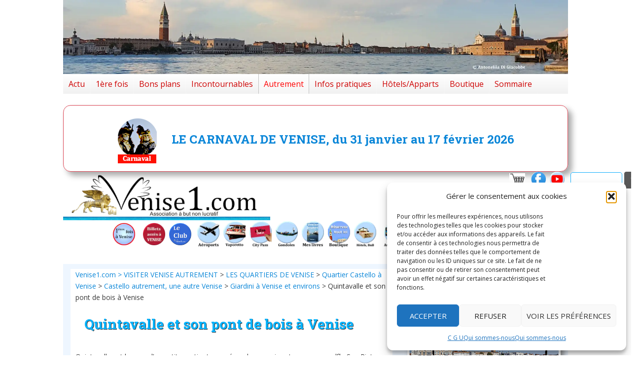

--- FILE ---
content_type: text/html; charset=UTF-8
request_url: https://www.venise1.com/quintavalle-venise
body_size: 39642
content:



<!DOCTYPE html>
<html lang="fr-fr">
<meta charset="UTF-8">
<meta charset="UTF-8">
<head> <meta name='robots' content='index, follow, max-image-preview:large, max-snippet:-1, max-video-preview:-1' />

	<!-- This site is optimized with the Yoast SEO plugin v26.8 - https://yoast.com/product/yoast-seo-wordpress/ -->
	<title>Quintavalle et son pont de bois à Venise</title>
	<meta name="description" content="Le Ponte di Quintavalle à Venise relie l&#039;île San Pietro ou Saint Pierre à via Garibaldi, dans le Castello. C&#039;est l&#039;un des plus longs ponts de bois de Venise" />
	<link rel="canonical" href="https://www.venise1.com/visiter-venise/quartiers-de-venise/quartier-castello-a-venise/castello-2731/giardini-a-venise/quintavalle-venise-7610/" />
	<meta property="og:locale" content="fr_FR" />
	<meta property="og:type" content="article" />
	<meta property="og:title" content="Quintavalle et son pont de bois à Venise" />
	<meta property="og:description" content="Le Ponte di Quintavalle à Venise relie l&#039;île San Pietro ou Saint Pierre à via Garibaldi, dans le Castello. C&#039;est l&#039;un des plus longs ponts de bois de Venise" />
	<meta property="og:url" content="https://www.venise1.com/visiter-venise/quartiers-de-venise/quartier-castello-a-venise/castello-2731/giardini-a-venise/quintavalle-venise-7610/" />
	<meta property="og:site_name" content="Venise un guide de Venise collaboratif" />
	<meta property="article:modified_time" content="2025-10-09T09:19:13+00:00" />
	<meta property="og:image" content="https://www.venise1.com/wp-content/uploads/2010/02/castello-quintavalle.jpg" />
	<meta property="og:image:width" content="662" />
	<meta property="og:image:height" content="448" />
	<meta property="og:image:type" content="image/jpeg" />
	<meta name="twitter:card" content="summary_large_image" />
	<meta name="twitter:label1" content="Durée de lecture estimée" />
	<meta name="twitter:data1" content="1 minute" />
	<script type="application/ld+json" class="yoast-schema-graph">{"@context":"https://schema.org","@graph":[{"@type":"WebPage","@id":"https://www.venise1.com/visiter-venise/quartiers-de-venise/quartier-castello-a-venise/castello-2731/giardini-a-venise/quintavalle-venise-7610/","url":"https://www.venise1.com/visiter-venise/quartiers-de-venise/quartier-castello-a-venise/castello-2731/giardini-a-venise/quintavalle-venise-7610/","name":"Quintavalle et son pont de bois à Venise","isPartOf":{"@id":"https://www.venise1.com/#website"},"primaryImageOfPage":{"@id":"https://www.venise1.com/visiter-venise/quartiers-de-venise/quartier-castello-a-venise/castello-2731/giardini-a-venise/quintavalle-venise-7610/#primaryimage"},"image":{"@id":"https://www.venise1.com/visiter-venise/quartiers-de-venise/quartier-castello-a-venise/castello-2731/giardini-a-venise/quintavalle-venise-7610/#primaryimage"},"thumbnailUrl":"https://www.venise1.com/wp-content/uploads/2010/02/castello-quintavalle.jpg","datePublished":"2010-02-27T23:00:00+00:00","dateModified":"2025-10-09T09:19:13+00:00","description":"Le Ponte di Quintavalle à Venise relie l'île San Pietro ou Saint Pierre à via Garibaldi, dans le Castello. C'est l'un des plus longs ponts de bois de Venise","breadcrumb":{"@id":"https://www.venise1.com/visiter-venise/quartiers-de-venise/quartier-castello-a-venise/castello-2731/giardini-a-venise/quintavalle-venise-7610/#breadcrumb"},"inLanguage":"fr-FR","potentialAction":[{"@type":"ReadAction","target":["https://www.venise1.com/visiter-venise/quartiers-de-venise/quartier-castello-a-venise/castello-2731/giardini-a-venise/quintavalle-venise-7610/"]}]},{"@type":"ImageObject","inLanguage":"fr-FR","@id":"https://www.venise1.com/visiter-venise/quartiers-de-venise/quartier-castello-a-venise/castello-2731/giardini-a-venise/quintavalle-venise-7610/#primaryimage","url":"https://www.venise1.com/wp-content/uploads/2010/02/castello-quintavalle.jpg","contentUrl":"https://www.venise1.com/wp-content/uploads/2010/02/castello-quintavalle.jpg","width":662,"height":448,"caption":"Que voir à Venise en 3 jours"},{"@type":"BreadcrumbList","@id":"https://www.venise1.com/visiter-venise/quartiers-de-venise/quartier-castello-a-venise/castello-2731/giardini-a-venise/quintavalle-venise-7610/#breadcrumb","itemListElement":[{"@type":"ListItem","position":1,"name":"Venise1.com","item":"https://www.venise1.com/"},{"@type":"ListItem","position":2,"name":"VISITER VENISE AUTREMENT","item":"https://www.venise1.com/visiter-venise-autrement/"},{"@type":"ListItem","position":3,"name":"LES QUARTIERS DE VENISE","item":"https://www.venise1.com/quartiers-de-venise/"},{"@type":"ListItem","position":4,"name":"Quartier Castello à Venise","item":"https://www.venise1.com/quartier-castello-a-venise/"},{"@type":"ListItem","position":5,"name":"Castello autrement, une autre Venise","item":"https://www.venise1.com/castello-autrement-venise/"},{"@type":"ListItem","position":6,"name":"Giardini à Venise et environs","item":"https://www.venise1.com/giardini-a-venise/"},{"@type":"ListItem","position":7,"name":"Quintavalle et son pont de bois à Venise"}]},{"@type":"WebSite","@id":"https://www.venise1.com/#website","url":"https://www.venise1.com/","name":"Venise un guide de Venise collaboratif","description":"","potentialAction":[{"@type":"SearchAction","target":{"@type":"EntryPoint","urlTemplate":"https://www.venise1.com/?s={search_term_string}"},"query-input":{"@type":"PropertyValueSpecification","valueRequired":true,"valueName":"search_term_string"}}],"inLanguage":"fr-FR"}]}</script>
	<!-- / Yoast SEO plugin. -->


<link rel='dns-prefetch' href='//js.stripe.com' />
<link rel='dns-prefetch' href='//fonts.googleapis.com' />
<link rel="alternate" type="application/rss+xml" title="Venise un guide de Venise collaboratif &raquo; Flux" href="https://www.venise1.com/feed/" />
<link rel="alternate" type="application/rss+xml" title="Venise un guide de Venise collaboratif &raquo; Flux des commentaires" href="https://www.venise1.com/comments/feed/" />
<link rel="alternate" type="application/rss+xml" title="Venise un guide de Venise collaboratif &raquo; Quintavalle et son pont de bois à Venise Flux des commentaires" href="https://www.venise1.com/visiter-venise/quartiers-de-venise/quartier-castello-a-venise/castello-2731/giardini-a-venise/quintavalle-venise-7610/feed/" />
<link rel="alternate" title="oEmbed (JSON)" type="application/json+oembed" href="https://www.venise1.com/wp-json/oembed/1.0/embed?url=https%3A%2F%2Fwww.venise1.com%2Fvisiter-venise%2Fquartiers-de-venise%2Fquartier-castello-a-venise%2Fcastello-2731%2Fgiardini-a-venise%2Fquintavalle-venise-7610%2F" />
<link rel="alternate" title="oEmbed (XML)" type="text/xml+oembed" href="https://www.venise1.com/wp-json/oembed/1.0/embed?url=https%3A%2F%2Fwww.venise1.com%2Fvisiter-venise%2Fquartiers-de-venise%2Fquartier-castello-a-venise%2Fcastello-2731%2Fgiardini-a-venise%2Fquintavalle-venise-7610%2F&#038;format=xml" />
<style id='wp-img-auto-sizes-contain-inline-css' type='text/css'>
img:is([sizes=auto i],[sizes^="auto," i]){contain-intrinsic-size:3000px 1500px}
/*# sourceURL=wp-img-auto-sizes-contain-inline-css */
</style>
<style id='wp-emoji-styles-inline-css' type='text/css'>

	img.wp-smiley, img.emoji {
		display: inline !important;
		border: none !important;
		box-shadow: none !important;
		height: 1em !important;
		width: 1em !important;
		margin: 0 0.07em !important;
		vertical-align: -0.1em !important;
		background: none !important;
		padding: 0 !important;
	}
/*# sourceURL=wp-emoji-styles-inline-css */
</style>
<style id='wp-block-library-inline-css' type='text/css'>
:root{--wp-block-synced-color:#7a00df;--wp-block-synced-color--rgb:122,0,223;--wp-bound-block-color:var(--wp-block-synced-color);--wp-editor-canvas-background:#ddd;--wp-admin-theme-color:#007cba;--wp-admin-theme-color--rgb:0,124,186;--wp-admin-theme-color-darker-10:#006ba1;--wp-admin-theme-color-darker-10--rgb:0,107,160.5;--wp-admin-theme-color-darker-20:#005a87;--wp-admin-theme-color-darker-20--rgb:0,90,135;--wp-admin-border-width-focus:2px}@media (min-resolution:192dpi){:root{--wp-admin-border-width-focus:1.5px}}.wp-element-button{cursor:pointer}:root .has-very-light-gray-background-color{background-color:#eee}:root .has-very-dark-gray-background-color{background-color:#313131}:root .has-very-light-gray-color{color:#eee}:root .has-very-dark-gray-color{color:#313131}:root .has-vivid-green-cyan-to-vivid-cyan-blue-gradient-background{background:linear-gradient(135deg,#00d084,#0693e3)}:root .has-purple-crush-gradient-background{background:linear-gradient(135deg,#34e2e4,#4721fb 50%,#ab1dfe)}:root .has-hazy-dawn-gradient-background{background:linear-gradient(135deg,#faaca8,#dad0ec)}:root .has-subdued-olive-gradient-background{background:linear-gradient(135deg,#fafae1,#67a671)}:root .has-atomic-cream-gradient-background{background:linear-gradient(135deg,#fdd79a,#004a59)}:root .has-nightshade-gradient-background{background:linear-gradient(135deg,#330968,#31cdcf)}:root .has-midnight-gradient-background{background:linear-gradient(135deg,#020381,#2874fc)}:root{--wp--preset--font-size--normal:16px;--wp--preset--font-size--huge:42px}.has-regular-font-size{font-size:1em}.has-larger-font-size{font-size:2.625em}.has-normal-font-size{font-size:var(--wp--preset--font-size--normal)}.has-huge-font-size{font-size:var(--wp--preset--font-size--huge)}.has-text-align-center{text-align:center}.has-text-align-left{text-align:left}.has-text-align-right{text-align:right}.has-fit-text{white-space:nowrap!important}#end-resizable-editor-section{display:none}.aligncenter{clear:both}.items-justified-left{justify-content:flex-start}.items-justified-center{justify-content:center}.items-justified-right{justify-content:flex-end}.items-justified-space-between{justify-content:space-between}.screen-reader-text{border:0;clip-path:inset(50%);height:1px;margin:-1px;overflow:hidden;padding:0;position:absolute;width:1px;word-wrap:normal!important}.screen-reader-text:focus{background-color:#ddd;clip-path:none;color:#444;display:block;font-size:1em;height:auto;left:5px;line-height:normal;padding:15px 23px 14px;text-decoration:none;top:5px;width:auto;z-index:100000}html :where(.has-border-color){border-style:solid}html :where([style*=border-top-color]){border-top-style:solid}html :where([style*=border-right-color]){border-right-style:solid}html :where([style*=border-bottom-color]){border-bottom-style:solid}html :where([style*=border-left-color]){border-left-style:solid}html :where([style*=border-width]){border-style:solid}html :where([style*=border-top-width]){border-top-style:solid}html :where([style*=border-right-width]){border-right-style:solid}html :where([style*=border-bottom-width]){border-bottom-style:solid}html :where([style*=border-left-width]){border-left-style:solid}html :where(img[class*=wp-image-]){height:auto;max-width:100%}:where(figure){margin:0 0 1em}html :where(.is-position-sticky){--wp-admin--admin-bar--position-offset:var(--wp-admin--admin-bar--height,0px)}@media screen and (max-width:600px){html :where(.is-position-sticky){--wp-admin--admin-bar--position-offset:0px}}

/*# sourceURL=wp-block-library-inline-css */
</style><style id='wp-block-paragraph-inline-css' type='text/css'>
.is-small-text{font-size:.875em}.is-regular-text{font-size:1em}.is-large-text{font-size:2.25em}.is-larger-text{font-size:3em}.has-drop-cap:not(:focus):first-letter{float:left;font-size:8.4em;font-style:normal;font-weight:100;line-height:.68;margin:.05em .1em 0 0;text-transform:uppercase}body.rtl .has-drop-cap:not(:focus):first-letter{float:none;margin-left:.1em}p.has-drop-cap.has-background{overflow:hidden}:root :where(p.has-background){padding:1.25em 2.375em}:where(p.has-text-color:not(.has-link-color)) a{color:inherit}p.has-text-align-left[style*="writing-mode:vertical-lr"],p.has-text-align-right[style*="writing-mode:vertical-rl"]{rotate:180deg}
/*# sourceURL=https://www.venise1.com/wp-includes/blocks/paragraph/style.min.css */
</style>
<style id='global-styles-inline-css' type='text/css'>
:root{--wp--preset--aspect-ratio--square: 1;--wp--preset--aspect-ratio--4-3: 4/3;--wp--preset--aspect-ratio--3-4: 3/4;--wp--preset--aspect-ratio--3-2: 3/2;--wp--preset--aspect-ratio--2-3: 2/3;--wp--preset--aspect-ratio--16-9: 16/9;--wp--preset--aspect-ratio--9-16: 9/16;--wp--preset--color--black: #000000;--wp--preset--color--cyan-bluish-gray: #abb8c3;--wp--preset--color--white: #ffffff;--wp--preset--color--pale-pink: #f78da7;--wp--preset--color--vivid-red: #cf2e2e;--wp--preset--color--luminous-vivid-orange: #ff6900;--wp--preset--color--luminous-vivid-amber: #fcb900;--wp--preset--color--light-green-cyan: #7bdcb5;--wp--preset--color--vivid-green-cyan: #00d084;--wp--preset--color--pale-cyan-blue: #8ed1fc;--wp--preset--color--vivid-cyan-blue: #0693e3;--wp--preset--color--vivid-purple: #9b51e0;--wp--preset--gradient--vivid-cyan-blue-to-vivid-purple: linear-gradient(135deg,rgb(6,147,227) 0%,rgb(155,81,224) 100%);--wp--preset--gradient--light-green-cyan-to-vivid-green-cyan: linear-gradient(135deg,rgb(122,220,180) 0%,rgb(0,208,130) 100%);--wp--preset--gradient--luminous-vivid-amber-to-luminous-vivid-orange: linear-gradient(135deg,rgb(252,185,0) 0%,rgb(255,105,0) 100%);--wp--preset--gradient--luminous-vivid-orange-to-vivid-red: linear-gradient(135deg,rgb(255,105,0) 0%,rgb(207,46,46) 100%);--wp--preset--gradient--very-light-gray-to-cyan-bluish-gray: linear-gradient(135deg,rgb(238,238,238) 0%,rgb(169,184,195) 100%);--wp--preset--gradient--cool-to-warm-spectrum: linear-gradient(135deg,rgb(74,234,220) 0%,rgb(151,120,209) 20%,rgb(207,42,186) 40%,rgb(238,44,130) 60%,rgb(251,105,98) 80%,rgb(254,248,76) 100%);--wp--preset--gradient--blush-light-purple: linear-gradient(135deg,rgb(255,206,236) 0%,rgb(152,150,240) 100%);--wp--preset--gradient--blush-bordeaux: linear-gradient(135deg,rgb(254,205,165) 0%,rgb(254,45,45) 50%,rgb(107,0,62) 100%);--wp--preset--gradient--luminous-dusk: linear-gradient(135deg,rgb(255,203,112) 0%,rgb(199,81,192) 50%,rgb(65,88,208) 100%);--wp--preset--gradient--pale-ocean: linear-gradient(135deg,rgb(255,245,203) 0%,rgb(182,227,212) 50%,rgb(51,167,181) 100%);--wp--preset--gradient--electric-grass: linear-gradient(135deg,rgb(202,248,128) 0%,rgb(113,206,126) 100%);--wp--preset--gradient--midnight: linear-gradient(135deg,rgb(2,3,129) 0%,rgb(40,116,252) 100%);--wp--preset--font-size--small: 13px;--wp--preset--font-size--medium: 20px;--wp--preset--font-size--large: 36px;--wp--preset--font-size--x-large: 42px;--wp--preset--spacing--20: 0.44rem;--wp--preset--spacing--30: 0.67rem;--wp--preset--spacing--40: 1rem;--wp--preset--spacing--50: 1.5rem;--wp--preset--spacing--60: 2.25rem;--wp--preset--spacing--70: 3.38rem;--wp--preset--spacing--80: 5.06rem;--wp--preset--shadow--natural: 6px 6px 9px rgba(0, 0, 0, 0.2);--wp--preset--shadow--deep: 12px 12px 50px rgba(0, 0, 0, 0.4);--wp--preset--shadow--sharp: 6px 6px 0px rgba(0, 0, 0, 0.2);--wp--preset--shadow--outlined: 6px 6px 0px -3px rgb(255, 255, 255), 6px 6px rgb(0, 0, 0);--wp--preset--shadow--crisp: 6px 6px 0px rgb(0, 0, 0);}:where(.is-layout-flex){gap: 0.5em;}:where(.is-layout-grid){gap: 0.5em;}body .is-layout-flex{display: flex;}.is-layout-flex{flex-wrap: wrap;align-items: center;}.is-layout-flex > :is(*, div){margin: 0;}body .is-layout-grid{display: grid;}.is-layout-grid > :is(*, div){margin: 0;}:where(.wp-block-columns.is-layout-flex){gap: 2em;}:where(.wp-block-columns.is-layout-grid){gap: 2em;}:where(.wp-block-post-template.is-layout-flex){gap: 1.25em;}:where(.wp-block-post-template.is-layout-grid){gap: 1.25em;}.has-black-color{color: var(--wp--preset--color--black) !important;}.has-cyan-bluish-gray-color{color: var(--wp--preset--color--cyan-bluish-gray) !important;}.has-white-color{color: var(--wp--preset--color--white) !important;}.has-pale-pink-color{color: var(--wp--preset--color--pale-pink) !important;}.has-vivid-red-color{color: var(--wp--preset--color--vivid-red) !important;}.has-luminous-vivid-orange-color{color: var(--wp--preset--color--luminous-vivid-orange) !important;}.has-luminous-vivid-amber-color{color: var(--wp--preset--color--luminous-vivid-amber) !important;}.has-light-green-cyan-color{color: var(--wp--preset--color--light-green-cyan) !important;}.has-vivid-green-cyan-color{color: var(--wp--preset--color--vivid-green-cyan) !important;}.has-pale-cyan-blue-color{color: var(--wp--preset--color--pale-cyan-blue) !important;}.has-vivid-cyan-blue-color{color: var(--wp--preset--color--vivid-cyan-blue) !important;}.has-vivid-purple-color{color: var(--wp--preset--color--vivid-purple) !important;}.has-black-background-color{background-color: var(--wp--preset--color--black) !important;}.has-cyan-bluish-gray-background-color{background-color: var(--wp--preset--color--cyan-bluish-gray) !important;}.has-white-background-color{background-color: var(--wp--preset--color--white) !important;}.has-pale-pink-background-color{background-color: var(--wp--preset--color--pale-pink) !important;}.has-vivid-red-background-color{background-color: var(--wp--preset--color--vivid-red) !important;}.has-luminous-vivid-orange-background-color{background-color: var(--wp--preset--color--luminous-vivid-orange) !important;}.has-luminous-vivid-amber-background-color{background-color: var(--wp--preset--color--luminous-vivid-amber) !important;}.has-light-green-cyan-background-color{background-color: var(--wp--preset--color--light-green-cyan) !important;}.has-vivid-green-cyan-background-color{background-color: var(--wp--preset--color--vivid-green-cyan) !important;}.has-pale-cyan-blue-background-color{background-color: var(--wp--preset--color--pale-cyan-blue) !important;}.has-vivid-cyan-blue-background-color{background-color: var(--wp--preset--color--vivid-cyan-blue) !important;}.has-vivid-purple-background-color{background-color: var(--wp--preset--color--vivid-purple) !important;}.has-black-border-color{border-color: var(--wp--preset--color--black) !important;}.has-cyan-bluish-gray-border-color{border-color: var(--wp--preset--color--cyan-bluish-gray) !important;}.has-white-border-color{border-color: var(--wp--preset--color--white) !important;}.has-pale-pink-border-color{border-color: var(--wp--preset--color--pale-pink) !important;}.has-vivid-red-border-color{border-color: var(--wp--preset--color--vivid-red) !important;}.has-luminous-vivid-orange-border-color{border-color: var(--wp--preset--color--luminous-vivid-orange) !important;}.has-luminous-vivid-amber-border-color{border-color: var(--wp--preset--color--luminous-vivid-amber) !important;}.has-light-green-cyan-border-color{border-color: var(--wp--preset--color--light-green-cyan) !important;}.has-vivid-green-cyan-border-color{border-color: var(--wp--preset--color--vivid-green-cyan) !important;}.has-pale-cyan-blue-border-color{border-color: var(--wp--preset--color--pale-cyan-blue) !important;}.has-vivid-cyan-blue-border-color{border-color: var(--wp--preset--color--vivid-cyan-blue) !important;}.has-vivid-purple-border-color{border-color: var(--wp--preset--color--vivid-purple) !important;}.has-vivid-cyan-blue-to-vivid-purple-gradient-background{background: var(--wp--preset--gradient--vivid-cyan-blue-to-vivid-purple) !important;}.has-light-green-cyan-to-vivid-green-cyan-gradient-background{background: var(--wp--preset--gradient--light-green-cyan-to-vivid-green-cyan) !important;}.has-luminous-vivid-amber-to-luminous-vivid-orange-gradient-background{background: var(--wp--preset--gradient--luminous-vivid-amber-to-luminous-vivid-orange) !important;}.has-luminous-vivid-orange-to-vivid-red-gradient-background{background: var(--wp--preset--gradient--luminous-vivid-orange-to-vivid-red) !important;}.has-very-light-gray-to-cyan-bluish-gray-gradient-background{background: var(--wp--preset--gradient--very-light-gray-to-cyan-bluish-gray) !important;}.has-cool-to-warm-spectrum-gradient-background{background: var(--wp--preset--gradient--cool-to-warm-spectrum) !important;}.has-blush-light-purple-gradient-background{background: var(--wp--preset--gradient--blush-light-purple) !important;}.has-blush-bordeaux-gradient-background{background: var(--wp--preset--gradient--blush-bordeaux) !important;}.has-luminous-dusk-gradient-background{background: var(--wp--preset--gradient--luminous-dusk) !important;}.has-pale-ocean-gradient-background{background: var(--wp--preset--gradient--pale-ocean) !important;}.has-electric-grass-gradient-background{background: var(--wp--preset--gradient--electric-grass) !important;}.has-midnight-gradient-background{background: var(--wp--preset--gradient--midnight) !important;}.has-small-font-size{font-size: var(--wp--preset--font-size--small) !important;}.has-medium-font-size{font-size: var(--wp--preset--font-size--medium) !important;}.has-large-font-size{font-size: var(--wp--preset--font-size--large) !important;}.has-x-large-font-size{font-size: var(--wp--preset--font-size--x-large) !important;}
/*# sourceURL=global-styles-inline-css */
</style>

<style id='classic-theme-styles-inline-css' type='text/css'>
/*! This file is auto-generated */
.wp-block-button__link{color:#fff;background-color:#32373c;border-radius:9999px;box-shadow:none;text-decoration:none;padding:calc(.667em + 2px) calc(1.333em + 2px);font-size:1.125em}.wp-block-file__button{background:#32373c;color:#fff;text-decoration:none}
/*# sourceURL=/wp-includes/css/classic-themes.min.css */
</style>
<link rel='stylesheet' id='edd-blocks-css' href='https://www.venise1.com/wp-content/plugins/easy-digital-downloads/includes/blocks/assets/css/edd-blocks.css?ver=3.6.4' type='text/css' media='all' />
<style id='edd-blocks-inline-css' type='text/css'>
body{--edd-blocks-button-background:#d8f6ff; --edd-blocks-button-text:#474747;}.edd-submit,.has-edd-button-background-color{background-color: var(--edd-blocks-button-background) !important;} .has-edd-button-background-text-color{color: var(--edd-blocks-button-background) !important;} .edd-submit,.has-edd-button-text-color{color: var(--edd-blocks-button-text) !important;}
/*# sourceURL=edd-blocks-inline-css */
</style>
<link rel='stylesheet' id='pb-accordion-blocks-style-css' href='https://www.venise1.com/wp-content/plugins/accordion-blocks/build/index.css?ver=1.5.0' type='text/css' media='all' />
<link rel='stylesheet' id='wonderplugin-slider-css-css' href='https://www.venise1.com/wp-content/plugins/wonderplugin-slider-lite/engine/wonderpluginsliderengine.css?ver=14.5' type='text/css' media='all' />
<link rel='stylesheet' id='wpecpp-css' href='https://www.venise1.com/wp-content/plugins/wp-ecommerce-paypal/assets/css/wpecpp.css?ver=2.0.3' type='text/css' media='all' />
<link rel='stylesheet' id='edd-styles-css' href='https://www.venise1.com/wp-content/plugins/easy-digital-downloads/assets/build/css/frontend/edd.min.css?ver=3.6.4' type='text/css' media='all' />
<link rel='stylesheet' id='cmplz-general-css' href='https://www.venise1.com/wp-content/plugins/complianz-gdpr/assets/css/cookieblocker.min.css?ver=1766569842' type='text/css' media='all' />
<link rel='stylesheet' id='megamenu-css' href='https://www.venise1.com/wp-content/uploads/maxmegamenu/style.css?ver=b7a962' type='text/css' media='all' />
<link rel='stylesheet' id='dashicons-css' href='https://www.venise1.com/wp-includes/css/dashicons.min.css?ver=82f1291e0adb01baee659ffc899d8796' type='text/css' media='all' />
<link rel='stylesheet' id='parent-style-css' href='https://www.venise1.com/wp-content/themes/sparkling/style.css?ver=82f1291e0adb01baee659ffc899d8796' type='text/css' media='all' />
<link rel='stylesheet' id='sparkling-bootstrap-css' href='https://www.venise1.com/wp-content/themes/sparkling/assets/css/bootstrap.min.css?ver=82f1291e0adb01baee659ffc899d8796' type='text/css' media='all' />
<link rel='stylesheet' id='sparkling-icons-css' href='https://www.venise1.com/wp-content/themes/sparkling/assets/css/fontawesome-all.min.css?ver=5.1.1.' type='text/css' media='all' />
<link rel='stylesheet' id='sparkling-fonts-css' href='//fonts.googleapis.com/css?family=Open+Sans%3A400italic%2C400%2C600%2C700%7CRoboto+Slab%3A400%2C300%2C700&#038;ver=6.9' type='text/css' media='all' />
<link rel='stylesheet' id='sparkling-style-css' href='https://www.venise1.com/wp-content/themes/sparkling-child/style.css?ver=2.4.2' type='text/css' media='all' />
<link rel='stylesheet' id='wpdiscuz-frontend-css-css' href='https://www.venise1.com/wp-content/plugins/wpdiscuz/themes/default/style.css?ver=7.6.45' type='text/css' media='all' />
<style id='wpdiscuz-frontend-css-inline-css' type='text/css'>
 #wpdcom .wpd-blog-administrator .wpd-comment-label{color:#ffffff;background-color:#00B38F;border:none}#wpdcom .wpd-blog-administrator .wpd-comment-author, #wpdcom .wpd-blog-administrator .wpd-comment-author a{color:#00B38F}#wpdcom.wpd-layout-1 .wpd-comment .wpd-blog-administrator .wpd-avatar img{border-color:#00B38F}#wpdcom.wpd-layout-2 .wpd-comment.wpd-reply .wpd-comment-wrap.wpd-blog-administrator{border-left:3px solid #00B38F}#wpdcom.wpd-layout-2 .wpd-comment .wpd-blog-administrator .wpd-avatar img{border-bottom-color:#00B38F}#wpdcom.wpd-layout-3 .wpd-blog-administrator .wpd-comment-subheader{border-top:1px dashed #00B38F}#wpdcom.wpd-layout-3 .wpd-reply .wpd-blog-administrator .wpd-comment-right{border-left:1px solid #00B38F}#wpdcom .wpd-blog-editor .wpd-comment-label{color:#ffffff;background-color:#00B38F;border:none}#wpdcom .wpd-blog-editor .wpd-comment-author, #wpdcom .wpd-blog-editor .wpd-comment-author a{color:#00B38F}#wpdcom.wpd-layout-1 .wpd-comment .wpd-blog-editor .wpd-avatar img{border-color:#00B38F}#wpdcom.wpd-layout-2 .wpd-comment.wpd-reply .wpd-comment-wrap.wpd-blog-editor{border-left:3px solid #00B38F}#wpdcom.wpd-layout-2 .wpd-comment .wpd-blog-editor .wpd-avatar img{border-bottom-color:#00B38F}#wpdcom.wpd-layout-3 .wpd-blog-editor .wpd-comment-subheader{border-top:1px dashed #00B38F}#wpdcom.wpd-layout-3 .wpd-reply .wpd-blog-editor .wpd-comment-right{border-left:1px solid #00B38F}#wpdcom .wpd-blog-author .wpd-comment-label{color:#ffffff;background-color:#00B38F;border:none}#wpdcom .wpd-blog-author .wpd-comment-author, #wpdcom .wpd-blog-author .wpd-comment-author a{color:#00B38F}#wpdcom.wpd-layout-1 .wpd-comment .wpd-blog-author .wpd-avatar img{border-color:#00B38F}#wpdcom.wpd-layout-2 .wpd-comment .wpd-blog-author .wpd-avatar img{border-bottom-color:#00B38F}#wpdcom.wpd-layout-3 .wpd-blog-author .wpd-comment-subheader{border-top:1px dashed #00B38F}#wpdcom.wpd-layout-3 .wpd-reply .wpd-blog-author .wpd-comment-right{border-left:1px solid #00B38F}#wpdcom .wpd-blog-contributor .wpd-comment-label{color:#ffffff;background-color:#00B38F;border:none}#wpdcom .wpd-blog-contributor .wpd-comment-author, #wpdcom .wpd-blog-contributor .wpd-comment-author a{color:#00B38F}#wpdcom.wpd-layout-1 .wpd-comment .wpd-blog-contributor .wpd-avatar img{border-color:#00B38F}#wpdcom.wpd-layout-2 .wpd-comment .wpd-blog-contributor .wpd-avatar img{border-bottom-color:#00B38F}#wpdcom.wpd-layout-3 .wpd-blog-contributor .wpd-comment-subheader{border-top:1px dashed #00B38F}#wpdcom.wpd-layout-3 .wpd-reply .wpd-blog-contributor .wpd-comment-right{border-left:1px solid #00B38F}#wpdcom .wpd-blog-subscriber .wpd-comment-label{color:#ffffff;background-color:#00B38F;border:none}#wpdcom .wpd-blog-subscriber .wpd-comment-author, #wpdcom .wpd-blog-subscriber .wpd-comment-author a{color:#00B38F}#wpdcom.wpd-layout-2 .wpd-comment .wpd-blog-subscriber .wpd-avatar img{border-bottom-color:#00B38F}#wpdcom.wpd-layout-3 .wpd-blog-subscriber .wpd-comment-subheader{border-top:1px dashed #00B38F}#wpdcom .wpd-blog-Test .wpd-comment-label{color:#ffffff;background-color:#00B38F;border:none}#wpdcom .wpd-blog-Test .wpd-comment-author, #wpdcom .wpd-blog-Test .wpd-comment-author a{color:#00B38F}#wpdcom.wpd-layout-1 .wpd-comment .wpd-blog-Test .wpd-avatar img{border-color:#00B38F}#wpdcom.wpd-layout-2 .wpd-comment .wpd-blog-Test .wpd-avatar img{border-bottom-color:#00B38F}#wpdcom.wpd-layout-3 .wpd-blog-Test .wpd-comment-subheader{border-top:1px dashed #00B38F}#wpdcom.wpd-layout-3 .wpd-reply .wpd-blog-Test .wpd-comment-right{border-left:1px solid #00B38F}#wpdcom .wpd-blog-contributeur_wiki .wpd-comment-label{color:#ffffff;background-color:#00B38F;border:none}#wpdcom .wpd-blog-contributeur_wiki .wpd-comment-author, #wpdcom .wpd-blog-contributeur_wiki .wpd-comment-author a{color:#00B38F}#wpdcom.wpd-layout-1 .wpd-comment .wpd-blog-contributeur_wiki .wpd-avatar img{border-color:#00B38F}#wpdcom.wpd-layout-2 .wpd-comment .wpd-blog-contributeur_wiki .wpd-avatar img{border-bottom-color:#00B38F}#wpdcom.wpd-layout-3 .wpd-blog-contributeur_wiki .wpd-comment-subheader{border-top:1px dashed #00B38F}#wpdcom.wpd-layout-3 .wpd-reply .wpd-blog-contributeur_wiki .wpd-comment-right{border-left:1px solid #00B38F}#wpdcom .wpd-blog-pending .wpd-comment-label{color:#ffffff;background-color:#00B38F;border:none}#wpdcom .wpd-blog-pending .wpd-comment-author, #wpdcom .wpd-blog-pending .wpd-comment-author a{color:#00B38F}#wpdcom.wpd-layout-1 .wpd-comment .wpd-blog-pending .wpd-avatar img{border-color:#00B38F}#wpdcom.wpd-layout-2 .wpd-comment .wpd-blog-pending .wpd-avatar img{border-bottom-color:#00B38F}#wpdcom.wpd-layout-3 .wpd-blog-pending .wpd-comment-subheader{border-top:1px dashed #00B38F}#wpdcom.wpd-layout-3 .wpd-reply .wpd-blog-pending .wpd-comment-right{border-left:1px solid #00B38F}#wpdcom .wpd-blog-manage_schema_options .wpd-comment-label{color:#ffffff;background-color:#00B38F;border:none}#wpdcom .wpd-blog-manage_schema_options .wpd-comment-author, #wpdcom .wpd-blog-manage_schema_options .wpd-comment-author a{color:#00B38F}#wpdcom.wpd-layout-1 .wpd-comment .wpd-blog-manage_schema_options .wpd-avatar img{border-color:#00B38F}#wpdcom.wpd-layout-2 .wpd-comment .wpd-blog-manage_schema_options .wpd-avatar img{border-bottom-color:#00B38F}#wpdcom.wpd-layout-3 .wpd-blog-manage_schema_options .wpd-comment-subheader{border-top:1px dashed #00B38F}#wpdcom.wpd-layout-3 .wpd-reply .wpd-blog-manage_schema_options .wpd-comment-right{border-left:1px solid #00B38F}#wpdcom .wpd-blog-wiki .wpd-comment-label{color:#ffffff;background-color:#00B38F;border:none}#wpdcom .wpd-blog-wiki .wpd-comment-author, #wpdcom .wpd-blog-wiki .wpd-comment-author a{color:#00B38F}#wpdcom.wpd-layout-1 .wpd-comment .wpd-blog-wiki .wpd-avatar img{border-color:#00B38F}#wpdcom.wpd-layout-2 .wpd-comment .wpd-blog-wiki .wpd-avatar img{border-bottom-color:#00B38F}#wpdcom.wpd-layout-3 .wpd-blog-wiki .wpd-comment-subheader{border-top:1px dashed #00B38F}#wpdcom.wpd-layout-3 .wpd-reply .wpd-blog-wiki .wpd-comment-right{border-left:1px solid #00B38F}#wpdcom .wpd-blog-custom_permalinks_manager .wpd-comment-label{color:#ffffff;background-color:#00B38F;border:none}#wpdcom .wpd-blog-custom_permalinks_manager .wpd-comment-author, #wpdcom .wpd-blog-custom_permalinks_manager .wpd-comment-author a{color:#00B38F}#wpdcom.wpd-layout-1 .wpd-comment .wpd-blog-custom_permalinks_manager .wpd-avatar img{border-color:#00B38F}#wpdcom.wpd-layout-2 .wpd-comment .wpd-blog-custom_permalinks_manager .wpd-avatar img{border-bottom-color:#00B38F}#wpdcom.wpd-layout-3 .wpd-blog-custom_permalinks_manager .wpd-comment-subheader{border-top:1px dashed #00B38F}#wpdcom.wpd-layout-3 .wpd-reply .wpd-blog-custom_permalinks_manager .wpd-comment-right{border-left:1px solid #00B38F}#wpdcom .wpd-blog-wphb_hotel_manager .wpd-comment-label{color:#ffffff;background-color:#00B38F;border:none}#wpdcom .wpd-blog-wphb_hotel_manager .wpd-comment-author, #wpdcom .wpd-blog-wphb_hotel_manager .wpd-comment-author a{color:#00B38F}#wpdcom.wpd-layout-1 .wpd-comment .wpd-blog-wphb_hotel_manager .wpd-avatar img{border-color:#00B38F}#wpdcom.wpd-layout-2 .wpd-comment .wpd-blog-wphb_hotel_manager .wpd-avatar img{border-bottom-color:#00B38F}#wpdcom.wpd-layout-3 .wpd-blog-wphb_hotel_manager .wpd-comment-subheader{border-top:1px dashed #00B38F}#wpdcom.wpd-layout-3 .wpd-reply .wpd-blog-wphb_hotel_manager .wpd-comment-right{border-left:1px solid #00B38F}#wpdcom .wpd-blog-wphb_booking_editor .wpd-comment-label{color:#ffffff;background-color:#00B38F;border:none}#wpdcom .wpd-blog-wphb_booking_editor .wpd-comment-author, #wpdcom .wpd-blog-wphb_booking_editor .wpd-comment-author a{color:#00B38F}#wpdcom.wpd-layout-1 .wpd-comment .wpd-blog-wphb_booking_editor .wpd-avatar img{border-color:#00B38F}#wpdcom.wpd-layout-2 .wpd-comment .wpd-blog-wphb_booking_editor .wpd-avatar img{border-bottom-color:#00B38F}#wpdcom.wpd-layout-3 .wpd-blog-wphb_booking_editor .wpd-comment-subheader{border-top:1px dashed #00B38F}#wpdcom.wpd-layout-3 .wpd-reply .wpd-blog-wphb_booking_editor .wpd-comment-right{border-left:1px solid #00B38F}#wpdcom .wpd-blog-customer .wpd-comment-label{color:#ffffff;background-color:#00B38F;border:none}#wpdcom .wpd-blog-customer .wpd-comment-author, #wpdcom .wpd-blog-customer .wpd-comment-author a{color:#00B38F}#wpdcom.wpd-layout-1 .wpd-comment .wpd-blog-customer .wpd-avatar img{border-color:#00B38F}#wpdcom.wpd-layout-2 .wpd-comment .wpd-blog-customer .wpd-avatar img{border-bottom-color:#00B38F}#wpdcom.wpd-layout-3 .wpd-blog-customer .wpd-comment-subheader{border-top:1px dashed #00B38F}#wpdcom.wpd-layout-3 .wpd-reply .wpd-blog-customer .wpd-comment-right{border-left:1px solid #00B38F}#wpdcom .wpd-blog-shop_manager .wpd-comment-label{color:#ffffff;background-color:#00B38F;border:none}#wpdcom .wpd-blog-shop_manager .wpd-comment-author, #wpdcom .wpd-blog-shop_manager .wpd-comment-author a{color:#00B38F}#wpdcom.wpd-layout-1 .wpd-comment .wpd-blog-shop_manager .wpd-avatar img{border-color:#00B38F}#wpdcom.wpd-layout-2 .wpd-comment .wpd-blog-shop_manager .wpd-avatar img{border-bottom-color:#00B38F}#wpdcom.wpd-layout-3 .wpd-blog-shop_manager .wpd-comment-subheader{border-top:1px dashed #00B38F}#wpdcom.wpd-layout-3 .wpd-reply .wpd-blog-shop_manager .wpd-comment-right{border-left:1px solid #00B38F}#wpdcom .wpd-blog-dc_pending_vendor .wpd-comment-label{color:#ffffff;background-color:#00B38F;border:none}#wpdcom .wpd-blog-dc_pending_vendor .wpd-comment-author, #wpdcom .wpd-blog-dc_pending_vendor .wpd-comment-author a{color:#00B38F}#wpdcom.wpd-layout-1 .wpd-comment .wpd-blog-dc_pending_vendor .wpd-avatar img{border-color:#00B38F}#wpdcom.wpd-layout-2 .wpd-comment .wpd-blog-dc_pending_vendor .wpd-avatar img{border-bottom-color:#00B38F}#wpdcom.wpd-layout-3 .wpd-blog-dc_pending_vendor .wpd-comment-subheader{border-top:1px dashed #00B38F}#wpdcom.wpd-layout-3 .wpd-reply .wpd-blog-dc_pending_vendor .wpd-comment-right{border-left:1px solid #00B38F}#wpdcom .wpd-blog-dc_rejected_vendor .wpd-comment-label{color:#ffffff;background-color:#00B38F;border:none}#wpdcom .wpd-blog-dc_rejected_vendor .wpd-comment-author, #wpdcom .wpd-blog-dc_rejected_vendor .wpd-comment-author a{color:#00B38F}#wpdcom.wpd-layout-1 .wpd-comment .wpd-blog-dc_rejected_vendor .wpd-avatar img{border-color:#00B38F}#wpdcom.wpd-layout-2 .wpd-comment .wpd-blog-dc_rejected_vendor .wpd-avatar img{border-bottom-color:#00B38F}#wpdcom.wpd-layout-3 .wpd-blog-dc_rejected_vendor .wpd-comment-subheader{border-top:1px dashed #00B38F}#wpdcom.wpd-layout-3 .wpd-reply .wpd-blog-dc_rejected_vendor .wpd-comment-right{border-left:1px solid #00B38F}#wpdcom .wpd-blog-dc_vendor .wpd-comment-label{color:#ffffff;background-color:#00B38F;border:none}#wpdcom .wpd-blog-dc_vendor .wpd-comment-author, #wpdcom .wpd-blog-dc_vendor .wpd-comment-author a{color:#00B38F}#wpdcom.wpd-layout-1 .wpd-comment .wpd-blog-dc_vendor .wpd-avatar img{border-color:#00B38F}#wpdcom.wpd-layout-2 .wpd-comment .wpd-blog-dc_vendor .wpd-avatar img{border-bottom-color:#00B38F}#wpdcom.wpd-layout-3 .wpd-blog-dc_vendor .wpd-comment-subheader{border-top:1px dashed #00B38F}#wpdcom.wpd-layout-3 .wpd-reply .wpd-blog-dc_vendor .wpd-comment-right{border-left:1px solid #00B38F}#wpdcom .wpd-blog-wcfm_vendor .wpd-comment-label{color:#ffffff;background-color:#00B38F;border:none}#wpdcom .wpd-blog-wcfm_vendor .wpd-comment-author, #wpdcom .wpd-blog-wcfm_vendor .wpd-comment-author a{color:#00B38F}#wpdcom.wpd-layout-1 .wpd-comment .wpd-blog-wcfm_vendor .wpd-avatar img{border-color:#00B38F}#wpdcom.wpd-layout-2 .wpd-comment .wpd-blog-wcfm_vendor .wpd-avatar img{border-bottom-color:#00B38F}#wpdcom.wpd-layout-3 .wpd-blog-wcfm_vendor .wpd-comment-subheader{border-top:1px dashed #00B38F}#wpdcom.wpd-layout-3 .wpd-reply .wpd-blog-wcfm_vendor .wpd-comment-right{border-left:1px solid #00B38F}#wpdcom .wpd-blog-disable_vendor .wpd-comment-label{color:#ffffff;background-color:#00B38F;border:none}#wpdcom .wpd-blog-disable_vendor .wpd-comment-author, #wpdcom .wpd-blog-disable_vendor .wpd-comment-author a{color:#00B38F}#wpdcom.wpd-layout-1 .wpd-comment .wpd-blog-disable_vendor .wpd-avatar img{border-color:#00B38F}#wpdcom.wpd-layout-2 .wpd-comment .wpd-blog-disable_vendor .wpd-avatar img{border-bottom-color:#00B38F}#wpdcom.wpd-layout-3 .wpd-blog-disable_vendor .wpd-comment-subheader{border-top:1px dashed #00B38F}#wpdcom.wpd-layout-3 .wpd-reply .wpd-blog-disable_vendor .wpd-comment-right{border-left:1px solid #00B38F}#wpdcom .wpd-blog-pending_vendor .wpd-comment-label{color:#ffffff;background-color:#00B38F;border:none}#wpdcom .wpd-blog-pending_vendor .wpd-comment-author, #wpdcom .wpd-blog-pending_vendor .wpd-comment-author a{color:#00B38F}#wpdcom.wpd-layout-1 .wpd-comment .wpd-blog-pending_vendor .wpd-avatar img{border-color:#00B38F}#wpdcom.wpd-layout-2 .wpd-comment .wpd-blog-pending_vendor .wpd-avatar img{border-bottom-color:#00B38F}#wpdcom.wpd-layout-3 .wpd-blog-pending_vendor .wpd-comment-subheader{border-top:1px dashed #00B38F}#wpdcom.wpd-layout-3 .wpd-reply .wpd-blog-pending_vendor .wpd-comment-right{border-left:1px solid #00B38F}#wpdcom .wpd-blog-vendor .wpd-comment-label{color:#ffffff;background-color:#00B38F;border:none}#wpdcom .wpd-blog-vendor .wpd-comment-author, #wpdcom .wpd-blog-vendor .wpd-comment-author a{color:#00B38F}#wpdcom.wpd-layout-1 .wpd-comment .wpd-blog-vendor .wpd-avatar img{border-color:#00B38F}#wpdcom.wpd-layout-2 .wpd-comment .wpd-blog-vendor .wpd-avatar img{border-bottom-color:#00B38F}#wpdcom.wpd-layout-3 .wpd-blog-vendor .wpd-comment-subheader{border-top:1px dashed #00B38F}#wpdcom.wpd-layout-3 .wpd-reply .wpd-blog-vendor .wpd-comment-right{border-left:1px solid #00B38F}#wpdcom .wpd-blog-wholesale_buyer .wpd-comment-label{color:#ffffff;background-color:#00B38F;border:none}#wpdcom .wpd-blog-wholesale_buyer .wpd-comment-author, #wpdcom .wpd-blog-wholesale_buyer .wpd-comment-author a{color:#00B38F}#wpdcom.wpd-layout-1 .wpd-comment .wpd-blog-wholesale_buyer .wpd-avatar img{border-color:#00B38F}#wpdcom.wpd-layout-2 .wpd-comment .wpd-blog-wholesale_buyer .wpd-avatar img{border-bottom-color:#00B38F}#wpdcom.wpd-layout-3 .wpd-blog-wholesale_buyer .wpd-comment-subheader{border-top:1px dashed #00B38F}#wpdcom.wpd-layout-3 .wpd-reply .wpd-blog-wholesale_buyer .wpd-comment-right{border-left:1px solid #00B38F}#wpdcom .wpd-blog-wholesale_tax_free .wpd-comment-label{color:#ffffff;background-color:#00B38F;border:none}#wpdcom .wpd-blog-wholesale_tax_free .wpd-comment-author, #wpdcom .wpd-blog-wholesale_tax_free .wpd-comment-author a{color:#00B38F}#wpdcom.wpd-layout-1 .wpd-comment .wpd-blog-wholesale_tax_free .wpd-avatar img{border-color:#00B38F}#wpdcom.wpd-layout-2 .wpd-comment .wpd-blog-wholesale_tax_free .wpd-avatar img{border-bottom-color:#00B38F}#wpdcom.wpd-layout-3 .wpd-blog-wholesale_tax_free .wpd-comment-subheader{border-top:1px dashed #00B38F}#wpdcom.wpd-layout-3 .wpd-reply .wpd-blog-wholesale_tax_free .wpd-comment-right{border-left:1px solid #00B38F}#wpdcom .wpd-blog-shop_accountant .wpd-comment-label{color:#ffffff;background-color:#00B38F;border:none}#wpdcom .wpd-blog-shop_accountant .wpd-comment-author, #wpdcom .wpd-blog-shop_accountant .wpd-comment-author a{color:#00B38F}#wpdcom.wpd-layout-1 .wpd-comment .wpd-blog-shop_accountant .wpd-avatar img{border-color:#00B38F}#wpdcom.wpd-layout-2 .wpd-comment .wpd-blog-shop_accountant .wpd-avatar img{border-bottom-color:#00B38F}#wpdcom.wpd-layout-3 .wpd-blog-shop_accountant .wpd-comment-subheader{border-top:1px dashed #00B38F}#wpdcom.wpd-layout-3 .wpd-reply .wpd-blog-shop_accountant .wpd-comment-right{border-left:1px solid #00B38F}#wpdcom .wpd-blog-shop_worker .wpd-comment-label{color:#ffffff;background-color:#00B38F;border:none}#wpdcom .wpd-blog-shop_worker .wpd-comment-author, #wpdcom .wpd-blog-shop_worker .wpd-comment-author a{color:#00B38F}#wpdcom.wpd-layout-1 .wpd-comment .wpd-blog-shop_worker .wpd-avatar img{border-color:#00B38F}#wpdcom.wpd-layout-2 .wpd-comment .wpd-blog-shop_worker .wpd-avatar img{border-bottom-color:#00B38F}#wpdcom.wpd-layout-3 .wpd-blog-shop_worker .wpd-comment-subheader{border-top:1px dashed #00B38F}#wpdcom.wpd-layout-3 .wpd-reply .wpd-blog-shop_worker .wpd-comment-right{border-left:1px solid #00B38F}#wpdcom .wpd-blog-shop_vendor .wpd-comment-label{color:#ffffff;background-color:#00B38F;border:none}#wpdcom .wpd-blog-shop_vendor .wpd-comment-author, #wpdcom .wpd-blog-shop_vendor .wpd-comment-author a{color:#00B38F}#wpdcom.wpd-layout-1 .wpd-comment .wpd-blog-shop_vendor .wpd-avatar img{border-color:#00B38F}#wpdcom.wpd-layout-2 .wpd-comment .wpd-blog-shop_vendor .wpd-avatar img{border-bottom-color:#00B38F}#wpdcom.wpd-layout-3 .wpd-blog-shop_vendor .wpd-comment-subheader{border-top:1px dashed #00B38F}#wpdcom.wpd-layout-3 .wpd-reply .wpd-blog-shop_vendor .wpd-comment-right{border-left:1px solid #00B38F}#wpdcom .wpd-blog-wpseo_manager .wpd-comment-label{color:#ffffff;background-color:#00B38F;border:none}#wpdcom .wpd-blog-wpseo_manager .wpd-comment-author, #wpdcom .wpd-blog-wpseo_manager .wpd-comment-author a{color:#00B38F}#wpdcom.wpd-layout-1 .wpd-comment .wpd-blog-wpseo_manager .wpd-avatar img{border-color:#00B38F}#wpdcom.wpd-layout-2 .wpd-comment .wpd-blog-wpseo_manager .wpd-avatar img{border-bottom-color:#00B38F}#wpdcom.wpd-layout-3 .wpd-blog-wpseo_manager .wpd-comment-subheader{border-top:1px dashed #00B38F}#wpdcom.wpd-layout-3 .wpd-reply .wpd-blog-wpseo_manager .wpd-comment-right{border-left:1px solid #00B38F}#wpdcom .wpd-blog-wpseo_editor .wpd-comment-label{color:#ffffff;background-color:#00B38F;border:none}#wpdcom .wpd-blog-wpseo_editor .wpd-comment-author, #wpdcom .wpd-blog-wpseo_editor .wpd-comment-author a{color:#00B38F}#wpdcom.wpd-layout-1 .wpd-comment .wpd-blog-wpseo_editor .wpd-avatar img{border-color:#00B38F}#wpdcom.wpd-layout-2 .wpd-comment .wpd-blog-wpseo_editor .wpd-avatar img{border-bottom-color:#00B38F}#wpdcom.wpd-layout-3 .wpd-blog-wpseo_editor .wpd-comment-subheader{border-top:1px dashed #00B38F}#wpdcom.wpd-layout-3 .wpd-reply .wpd-blog-wpseo_editor .wpd-comment-right{border-left:1px solid #00B38F}#wpdcom .wpd-blog-sc_shop_manager .wpd-comment-label{color:#ffffff;background-color:#00B38F;border:none}#wpdcom .wpd-blog-sc_shop_manager .wpd-comment-author, #wpdcom .wpd-blog-sc_shop_manager .wpd-comment-author a{color:#00B38F}#wpdcom.wpd-layout-1 .wpd-comment .wpd-blog-sc_shop_manager .wpd-avatar img{border-color:#00B38F}#wpdcom.wpd-layout-2 .wpd-comment .wpd-blog-sc_shop_manager .wpd-avatar img{border-bottom-color:#00B38F}#wpdcom.wpd-layout-3 .wpd-blog-sc_shop_manager .wpd-comment-subheader{border-top:1px dashed #00B38F}#wpdcom.wpd-layout-3 .wpd-reply .wpd-blog-sc_shop_manager .wpd-comment-right{border-left:1px solid #00B38F}#wpdcom .wpd-blog-sc_shop_accountant .wpd-comment-label{color:#ffffff;background-color:#00B38F;border:none}#wpdcom .wpd-blog-sc_shop_accountant .wpd-comment-author, #wpdcom .wpd-blog-sc_shop_accountant .wpd-comment-author a{color:#00B38F}#wpdcom.wpd-layout-1 .wpd-comment .wpd-blog-sc_shop_accountant .wpd-avatar img{border-color:#00B38F}#wpdcom.wpd-layout-2 .wpd-comment .wpd-blog-sc_shop_accountant .wpd-avatar img{border-bottom-color:#00B38F}#wpdcom.wpd-layout-3 .wpd-blog-sc_shop_accountant .wpd-comment-subheader{border-top:1px dashed #00B38F}#wpdcom.wpd-layout-3 .wpd-reply .wpd-blog-sc_shop_accountant .wpd-comment-right{border-left:1px solid #00B38F}#wpdcom .wpd-blog-sc_shop_worker .wpd-comment-label{color:#ffffff;background-color:#00B38F;border:none}#wpdcom .wpd-blog-sc_shop_worker .wpd-comment-author, #wpdcom .wpd-blog-sc_shop_worker .wpd-comment-author a{color:#00B38F}#wpdcom.wpd-layout-1 .wpd-comment .wpd-blog-sc_shop_worker .wpd-avatar img{border-color:#00B38F}#wpdcom.wpd-layout-2 .wpd-comment .wpd-blog-sc_shop_worker .wpd-avatar img{border-bottom-color:#00B38F}#wpdcom.wpd-layout-3 .wpd-blog-sc_shop_worker .wpd-comment-subheader{border-top:1px dashed #00B38F}#wpdcom.wpd-layout-3 .wpd-reply .wpd-blog-sc_shop_worker .wpd-comment-right{border-left:1px solid #00B38F}#wpdcom .wpd-blog-sc_customer .wpd-comment-label{color:#ffffff;background-color:#00B38F;border:none}#wpdcom .wpd-blog-sc_customer .wpd-comment-author, #wpdcom .wpd-blog-sc_customer .wpd-comment-author a{color:#00B38F}#wpdcom.wpd-layout-1 .wpd-comment .wpd-blog-sc_customer .wpd-avatar img{border-color:#00B38F}#wpdcom.wpd-layout-2 .wpd-comment .wpd-blog-sc_customer .wpd-avatar img{border-bottom-color:#00B38F}#wpdcom.wpd-layout-3 .wpd-blog-sc_customer .wpd-comment-subheader{border-top:1px dashed #00B38F}#wpdcom.wpd-layout-3 .wpd-reply .wpd-blog-sc_customer .wpd-comment-right{border-left:1px solid #00B38F}#wpdcom .wpd-blog-post_author .wpd-comment-label{color:#ffffff;background-color:#00B38F;border:none}#wpdcom .wpd-blog-post_author .wpd-comment-author, #wpdcom .wpd-blog-post_author .wpd-comment-author a{color:#00B38F}#wpdcom .wpd-blog-post_author .wpd-avatar img{border-color:#00B38F}#wpdcom.wpd-layout-1 .wpd-comment .wpd-blog-post_author .wpd-avatar img{border-color:#00B38F}#wpdcom.wpd-layout-2 .wpd-comment.wpd-reply .wpd-comment-wrap.wpd-blog-post_author{border-left:3px solid #00B38F}#wpdcom.wpd-layout-2 .wpd-comment .wpd-blog-post_author .wpd-avatar img{border-bottom-color:#00B38F}#wpdcom.wpd-layout-3 .wpd-blog-post_author .wpd-comment-subheader{border-top:1px dashed #00B38F}#wpdcom.wpd-layout-3 .wpd-reply .wpd-blog-post_author .wpd-comment-right{border-left:1px solid #00B38F}#wpdcom .wpd-blog-guest .wpd-comment-label{color:#ffffff;background-color:#00B38F;border:none}#wpdcom .wpd-blog-guest .wpd-comment-author, #wpdcom .wpd-blog-guest .wpd-comment-author a{color:#00B38F}#wpdcom.wpd-layout-3 .wpd-blog-guest .wpd-comment-subheader{border-top:1px dashed #00B38F}#comments, #respond, .comments-area, #wpdcom{}#wpdcom .ql-editor > *{color:#777777}#wpdcom .ql-editor::before{}#wpdcom .ql-toolbar{border:1px solid #DDDDDD;border-top:none}#wpdcom .ql-container{border:1px solid #DDDDDD;border-bottom:none}#wpdcom .wpd-form-row .wpdiscuz-item input[type="text"], #wpdcom .wpd-form-row .wpdiscuz-item input[type="email"], #wpdcom .wpd-form-row .wpdiscuz-item input[type="url"], #wpdcom .wpd-form-row .wpdiscuz-item input[type="color"], #wpdcom .wpd-form-row .wpdiscuz-item input[type="date"], #wpdcom .wpd-form-row .wpdiscuz-item input[type="datetime"], #wpdcom .wpd-form-row .wpdiscuz-item input[type="datetime-local"], #wpdcom .wpd-form-row .wpdiscuz-item input[type="month"], #wpdcom .wpd-form-row .wpdiscuz-item input[type="number"], #wpdcom .wpd-form-row .wpdiscuz-item input[type="time"], #wpdcom textarea, #wpdcom select{border:1px solid #DDDDDD;color:#777777}#wpdcom .wpd-form-row .wpdiscuz-item textarea{border:1px solid #DDDDDD}#wpdcom input::placeholder, #wpdcom textarea::placeholder, #wpdcom input::-moz-placeholder, #wpdcom textarea::-webkit-input-placeholder{}#wpdcom .wpd-comment-text{color:#777777}#wpdcom .wpd-thread-head .wpd-thread-info{border-bottom:2px solid #b7e7ff}#wpdcom .wpd-thread-head .wpd-thread-info.wpd-reviews-tab svg{fill:#b7e7ff}#wpdcom .wpd-thread-head .wpdiscuz-user-settings{border-bottom:2px solid #b7e7ff}#wpdcom .wpd-thread-head .wpdiscuz-user-settings:hover{color:#b7e7ff}#wpdcom .wpd-comment .wpd-follow-link:hover{color:#b7e7ff}#wpdcom .wpd-comment-status .wpd-sticky{color:#b7e7ff}#wpdcom .wpd-thread-filter .wpdf-active{color:#b7e7ff;border-bottom-color:#b7e7ff}#wpdcom .wpd-comment-info-bar{border:1px dashed #c6ecff;background:#f8fdff}#wpdcom .wpd-comment-info-bar .wpd-current-view i{color:#b7e7ff}#wpdcom .wpd-filter-view-all:hover{background:#b7e7ff}#wpdcom .wpdiscuz-item .wpdiscuz-rating > label{color:#DDDDDD}#wpdcom .wpdiscuz-item .wpdiscuz-rating:not(:checked) > label:hover, .wpdiscuz-rating:not(:checked) > label:hover ~ label{}#wpdcom .wpdiscuz-item .wpdiscuz-rating > input ~ label:hover, #wpdcom .wpdiscuz-item .wpdiscuz-rating > input:not(:checked) ~ label:hover ~ label, #wpdcom .wpdiscuz-item .wpdiscuz-rating > input:not(:checked) ~ label:hover ~ label{color:#FFED85}#wpdcom .wpdiscuz-item .wpdiscuz-rating > input:checked ~ label:hover, #wpdcom .wpdiscuz-item .wpdiscuz-rating > input:checked ~ label:hover, #wpdcom .wpdiscuz-item .wpdiscuz-rating > label:hover ~ input:checked ~ label, #wpdcom .wpdiscuz-item .wpdiscuz-rating > input:checked + label:hover ~ label, #wpdcom .wpdiscuz-item .wpdiscuz-rating > input:checked ~ label:hover ~ label, .wpd-custom-field .wcf-active-star, #wpdcom .wpdiscuz-item .wpdiscuz-rating > input:checked ~ label{color:#FFD700}#wpd-post-rating .wpd-rating-wrap .wpd-rating-stars svg .wpd-star{fill:#DDDDDD}#wpd-post-rating .wpd-rating-wrap .wpd-rating-stars svg .wpd-active{fill:#FFD700}#wpd-post-rating .wpd-rating-wrap .wpd-rate-starts svg .wpd-star{fill:#DDDDDD}#wpd-post-rating .wpd-rating-wrap .wpd-rate-starts:hover svg .wpd-star{fill:#FFED85}#wpd-post-rating.wpd-not-rated .wpd-rating-wrap .wpd-rate-starts svg:hover ~ svg .wpd-star{fill:#DDDDDD}.wpdiscuz-post-rating-wrap .wpd-rating .wpd-rating-wrap .wpd-rating-stars svg .wpd-star{fill:#DDDDDD}.wpdiscuz-post-rating-wrap .wpd-rating .wpd-rating-wrap .wpd-rating-stars svg .wpd-active{fill:#FFD700}#wpdcom .wpd-comment .wpd-follow-active{color:#ff7a00}#wpdcom .page-numbers{color:#555;border:#555 1px solid}#wpdcom span.current{background:#555}#wpdcom.wpd-layout-1 .wpd-new-loaded-comment > .wpd-comment-wrap > .wpd-comment-right{background:#FFFAD6}#wpdcom.wpd-layout-2 .wpd-new-loaded-comment.wpd-comment > .wpd-comment-wrap > .wpd-comment-right{background:#FFFAD6}#wpdcom.wpd-layout-2 .wpd-new-loaded-comment.wpd-comment.wpd-reply > .wpd-comment-wrap > .wpd-comment-right{background:transparent}#wpdcom.wpd-layout-2 .wpd-new-loaded-comment.wpd-comment.wpd-reply > .wpd-comment-wrap{background:#FFFAD6}#wpdcom.wpd-layout-3 .wpd-new-loaded-comment.wpd-comment > .wpd-comment-wrap > .wpd-comment-right{background:#FFFAD6}#wpdcom .wpd-follow:hover i, #wpdcom .wpd-unfollow:hover i, #wpdcom .wpd-comment .wpd-follow-active:hover i{color:#b7e7ff}#wpdcom .wpdiscuz-readmore{cursor:pointer;color:#b7e7ff}.wpd-custom-field .wcf-pasiv-star, #wpcomm .wpdiscuz-item .wpdiscuz-rating > label{color:#DDDDDD}.wpd-wrapper .wpd-list-item.wpd-active{border-top:3px solid #b7e7ff}#wpdcom.wpd-layout-2 .wpd-comment.wpd-reply.wpd-unapproved-comment .wpd-comment-wrap{border-left:3px solid #FFFAD6}#wpdcom.wpd-layout-3 .wpd-comment.wpd-reply.wpd-unapproved-comment .wpd-comment-right{border-left:1px solid #FFFAD6}#wpdcom .wpd-prim-button{background-color:#05b4ff;color:#FFFFFF}#wpdcom .wpd_label__check i.wpdicon-on{color:#05b4ff;border:1px solid #82daff}#wpd-bubble-wrapper #wpd-bubble-all-comments-count{color:#05b4ff}#wpd-bubble-wrapper > div{background-color:#05b4ff}#wpd-bubble-wrapper > #wpd-bubble #wpd-bubble-add-message{background-color:#05b4ff}#wpd-bubble-wrapper > #wpd-bubble #wpd-bubble-add-message::before{border-left-color:#05b4ff;border-right-color:#05b4ff}#wpd-bubble-wrapper.wpd-right-corner > #wpd-bubble #wpd-bubble-add-message::before{border-left-color:#05b4ff;border-right-color:#05b4ff}.wpd-inline-icon-wrapper path.wpd-inline-icon-first{fill:#05b4ff}.wpd-inline-icon-count{background-color:#05b4ff}.wpd-inline-icon-count::before{border-right-color:#05b4ff}.wpd-inline-form-wrapper::before{border-bottom-color:#05b4ff}.wpd-inline-form-question{background-color:#05b4ff}.wpd-inline-form{background-color:#05b4ff}.wpd-last-inline-comments-wrapper{border-color:#05b4ff}.wpd-last-inline-comments-wrapper::before{border-bottom-color:#05b4ff}.wpd-last-inline-comments-wrapper .wpd-view-all-inline-comments{background:#05b4ff}.wpd-last-inline-comments-wrapper .wpd-view-all-inline-comments:hover,.wpd-last-inline-comments-wrapper .wpd-view-all-inline-comments:active,.wpd-last-inline-comments-wrapper .wpd-view-all-inline-comments:focus{background-color:#05b4ff}#wpdcom .ql-snow .ql-tooltip[data-mode="link"]::before{content:"Enter link:"}#wpdcom .ql-snow .ql-tooltip.ql-editing a.ql-action::after{content:"Enregistrer"}.comments-area{width:auto}
/*# sourceURL=wpdiscuz-frontend-css-inline-css */
</style>
<link rel='stylesheet' id='wpdiscuz-fa-css' href='https://www.venise1.com/wp-content/plugins/wpdiscuz/assets/third-party/font-awesome-5.13.0/css/fa.min.css?ver=7.6.45' type='text/css' media='all' />
<link rel='stylesheet' id='wpdiscuz-combo-css-css' href='https://www.venise1.com/wp-content/plugins/wpdiscuz/assets/css/wpdiscuz-combo.min.css?ver=82f1291e0adb01baee659ffc899d8796' type='text/css' media='all' />
<script type="text/javascript" src="https://www.venise1.com/wp-includes/js/jquery/jquery.min.js?ver=3.7.1" id="jquery-core-js"></script>
<script type="text/javascript" src="https://www.venise1.com/wp-includes/js/jquery/jquery-migrate.min.js?ver=3.4.1" id="jquery-migrate-js"></script>
<script type="text/javascript" src="https://www.venise1.com/wp-content/plugins/wonderplugin-slider-lite/engine/wonderpluginsliderskins.js?ver=14.5" id="wonderplugin-slider-skins-script-js"></script>
<script type="text/javascript" src="https://www.venise1.com/wp-content/plugins/wonderplugin-slider-lite/engine/wonderpluginslider.js?ver=14.5" id="wonderplugin-slider-script-js"></script>
<script type="text/javascript" src="https://www.venise1.com/wp-content/themes/sparkling/assets/js/vendor/bootstrap.min.js?ver=82f1291e0adb01baee659ffc899d8796" id="sparkling-bootstrapjs-js"></script>
<script type="text/javascript" src="https://www.venise1.com/wp-content/themes/sparkling/assets/js/functions.js?ver=20180503" id="sparkling-functions-js"></script>
<script type="text/javascript" src="https://js.stripe.com/v3/?ver=v3" id="sandhills-stripe-js-v3-js"></script>
<link rel="https://api.w.org/" href="https://www.venise1.com/wp-json/" /><link rel="alternate" title="JSON" type="application/json" href="https://www.venise1.com/wp-json/wp/v2/pages/7610" /><link rel="EditURI" type="application/rsd+xml" title="RSD" href="https://www.venise1.com/xmlrpc.php?rsd" />
<meta name="generator" content="Easy Digital Downloads v3.6.4" />
			<style>.cmplz-hidden {
					display: none !important;
				}</style><style type="text/css">a, #infinite-handle span, #secondary .widget .post-content a, .entry-meta a {color:#0a86d8}a:hover, a:focus, a:active, #secondary .widget .post-content a:hover, #secondary .widget .post-content a:focus, .woocommerce nav.woocommerce-pagination ul li a:focus, .woocommerce nav.woocommerce-pagination ul li a:hover, .woocommerce nav.woocommerce-pagination ul li span.current, #secondary .widget a:hover, #secondary .widget a:focus {color: #ff0000;}.btn-default, .label-default, .flex-caption h2, .btn.btn-default.read-more,button,
              .navigation .wp-pagenavi-pagination span.current,.navigation .wp-pagenavi-pagination a:hover,
              .woocommerce a.button, .woocommerce button.button,
              .woocommerce input.button, .woocommerce #respond input#submit.alt,
              .woocommerce a.button, .woocommerce button.button,
              .woocommerce a.button.alt, .woocommerce button.button.alt, .woocommerce input.button.alt { background-color: #595959; border-color: #595959;}.site-main [class*="navigation"] a, .more-link, .pagination>li>a, .pagination>li>span, .cfa-button { color: #595959}.cfa-button {border-color: #595959;}.btn-default:hover, .btn-default:focus,.label-default[href]:hover, .label-default[href]:focus, .tagcloud a:hover, .tagcloud a:focus, button, .main-content [class*="navigation"] a:hover, .main-content [class*="navigation"] a:focus, #infinite-handle span:hover, #infinite-handle span:focus-within, .btn.btn-default.read-more:hover, .btn.btn-default.read-more:focus, .btn-default:hover, .btn-default:focus, .scroll-to-top:hover, .scroll-to-top:focus, .btn-default:active, .btn-default.active, .site-main [class*="navigation"] a:hover, .site-main [class*="navigation"] a:focus, .more-link:hover, .more-link:focus, #image-navigation .nav-previous a:hover, #image-navigation .nav-previous a:focus, #image-navigation .nav-next a:hover, #image-navigation .nav-next a:focus, .cfa-button:hover, .cfa-button:focus, .woocommerce a.button:hover, .woocommerce a.button:focus, .woocommerce button.button:hover, .woocommerce button.button:focus, .woocommerce input.button:hover, .woocommerce input.button:focus, .woocommerce #respond input#submit.alt:hover, .woocommerce #respond input#submit.alt:focus, .woocommerce a.button:hover, .woocommerce a.button:focus, .woocommerce button.button:hover, .woocommerce button.button:focus, .woocommerce input.button:hover, .woocommerce input.button:focus, .woocommerce a.button.alt:hover, .woocommerce a.button.alt:focus, .woocommerce button.button.alt:hover, .woocommerce button.button.alt:focus, .woocommerce input.button.alt:hover, .woocommerce input.button.alt:focus, a:hover .flex-caption h2 { background-color: #ff2626; border-color: #ff2626; }.pagination>li>a:focus, .pagination>li>a:hover, .pagination>li>span:focus-within, .pagination>li>span:hover {color: #ff2626;}h1, h2, h3, h4, h5, h6, .h1, .h2, .h3, .h4, .h5, .h6, .entry-title, .entry-title a {color: #05b4ff;}.navbar.navbar-default, .navbar-default .navbar-nav .open .dropdown-menu > li > a {background-color: #ffffff;}.navbar-default .navbar-nav > li > a, .navbar-default .navbar-nav.sparkling-mobile-menu > li:hover > a, .navbar-default .navbar-nav.sparkling-mobile-menu > li:hover > .caret, .navbar-default .navbar-nav > li, .navbar-default .navbar-nav > .open > a, .navbar-default .navbar-nav > .open > a:hover, .navbar-default .navbar-nav > .open > a:focus { color: #c43c2d;}@media (max-width: 767px){ .navbar-default .navbar-nav > li:hover > a, .navbar-default .navbar-nav > li:hover > .caret{ color: #c43c2d!important ;} }.navbar-default .navbar-nav > li:hover > a, .navbar-default .navbar-nav > li:focus-within > a, .navbar-nav > li:hover > .caret, .navbar-nav > li:focus-within > .caret, .navbar-default .navbar-nav.sparkling-mobile-menu > li.open > a, .navbar-default .navbar-nav.sparkling-mobile-menu > li.open > .caret, .navbar-default .navbar-nav > li:hover, .navbar-default .navbar-nav > li:focus-within, .navbar-default .navbar-nav > .active > a, .navbar-default .navbar-nav > .active > .caret, .navbar-default .navbar-nav > .active > a:hover, .navbar-default .navbar-nav > .active > a:focus, .navbar-default .navbar-nav > li > a:hover, .navbar-default .navbar-nav > li > a:focus, .navbar-default .navbar-nav > .open > a, .navbar-default .navbar-nav > .open > a:hover, .navbar-default .navbar-nav > .open > a:focus {color: #dd3333;}@media (max-width: 767px){ .navbar-default .navbar-nav > li.open > a, .navbar-default .navbar-nav > li.open > .caret { color: #dd3333 !important; } }.dropdown-menu {background-color: #ffffff;}.navbar-default .navbar-nav .dropdown-menu > li:hover, .navbar-default .navbar-nav .dropdown-menu > li:focus-within, .dropdown-menu > .active {background-color: #ededed;}@media (max-width: 767px) {.navbar-default .navbar-nav .dropdown-menu > li:hover, .navbar-default .navbar-nav .dropdown-menu > li:focus, .dropdown-menu > .active {background: transparent;} }.dropdown-menu>.active>a, .dropdown-menu>.active>a:focus, .dropdown-menu>.active>a:hover, .dropdown-menu>.active>.caret, .dropdown-menu>li>a:focus, .dropdown-menu>li>a:hover, .dropdown-menu>li:hover>a, .dropdown-menu>li:hover>.caret {color:#0a0a0a;}@media (max-width: 767px) {.navbar-default .navbar-nav .open .dropdown-menu > .active > a, .navbar-default .navbar-nav .dropdown-menu > li.active > .caret, .navbar-default .navbar-nav .dropdown-menu > li.open > a, .navbar-default .navbar-nav li.open > a, .navbar-default .navbar-nav li.open > .caret {color:#0a0a0a;} }.navbar-default .navbar-nav .current-menu-ancestor a.dropdown-toggle { color: #0a0a0a;}body, .entry-content {color:#383838}</style><style type="text/css">.broken_link, a.broken_link {
	text-decoration: line-through;
}</style>        <style type="text/css">
                    .site-name,
            .site-description {
                position: absolute;
                clip: rect(1px, 1px, 1px, 1px);
            }
                </style>
        <style type="text/css" id="custom-background-css">
body.custom-background { background-color: #ffffff; }
</style>
	<link rel="icon" href="https://www.venise1.com/wp-content/uploads/2019/09/cropped-favicon-3b-32x32.png" sizes="32x32" />
<link rel="icon" href="https://www.venise1.com/wp-content/uploads/2019/09/cropped-favicon-3b-192x192.png" sizes="192x192" />
<link rel="apple-touch-icon" href="https://www.venise1.com/wp-content/uploads/2019/09/cropped-favicon-3b-180x180.png" />
<meta name="msapplication-TileImage" content="https://www.venise1.com/wp-content/uploads/2019/09/cropped-favicon-3b-270x270.png" />
		<style type="text/css" id="wp-custom-css">
			/* supprime les thumbnails des pages, singles et search */
.page .single-featured {
  display: none;
}

		</style>
		<style type="text/css">/** Mega Menu CSS: fs **/</style>
<meta name="robots" content="max-snippet:170, max-image-preview:large, max-video-preview:20">
<meta name="viewport" content="width=device-width, initial-scale=1.0">
<meta name="author" content="Jean-Marc Foulquier">
<meta content="Venise et les Vénitiens Guide pour visiter Venise, hôtels, Appartements, vaporetto, musées, palais, églises, restaurants et Venise insolite | venise1.com" name="Description" />
<link rel="canonical" href="https://www.venise1.com/" itemprop="url">
<meta charset="UTF-8">
<meta name="theme-color" content="#ffffff">
<link rel="profile" href="https://gmpg.org/xfn/11">
<meta http-equiv="Content-Type" content="text/html; charset=UTF-8" />
<meta name="keywords" content="Guide de Venise, vaporetto, vaporetto a Venise, Venise incontournable, que voir à Venise, Venise secrète, Venise insolite, Venise méconnue, City Pass, coupe file, aeroport de Venise, aeroport de Trevise, logement à Venise, hotel à Venise, appartement à Venise, location a Venise, réservations, visite guidée" />    
<meta property="og:description" content="Pour votre séjour à Venise, vaporetto, city pass, bons plans, hotels, appartements, réservations, visites, toutes les informations culturelles et pratiques">

<link href="https://fonts.googleapis.com/css?family=Roboto:400,400i,600 "  rel="stylesheet" >
<link rel="preconnect" href="https://fonts.gstatic.com/" crossorigin>
<script type="application/ld+json" class="yoast-schema-graph yoast-schema-graph--main">{"@context":"https://schema.org","@graph":[{"@type":"Organization","@id":"https://www.venise1.com/#organization","name":"venise1.com","url":"https://www.venise1.com/","sameAs":["https://www.facebook.com/venise.venise1/","https://www.youtube.com/user/jeanmarcfoulquier"],"logo":{"@type":"ImageObject","@id":"https://www.venise1.com/#logo","url":"https://www.venise1.com/venise/favicon.ico","caption":"Venise par venise1.com"},"image":{"@id":"https://www.venise1.com/#logo"}},{"@type":"WebSite","@id":"https://www.venise1.com/#website","url":"https://www.venise1.com/","name":"Venise","publisher":{"@id":"https://www.venise1.com/#organization"},"potentialAction":{"@type":"SearchAction","target":"https://www.venise1.com/?s={search_term_string}","query-input":"required name=search_term_string"}},{"@type":"WebPage","@id":"https://www.venise1.com/#webpage","url":"https://www.venise1.com/","inLanguage":"fr-FR","name":"Guide de Venise incontournable et Venise secrete","isPartOf":{"@id":"https://www.venise1.com/#website"},"about":{"@id":"hhttps://www.venise1.com/#organization"},"datePublished":"2010-04-08T11:10:11+00:00","dateModified":"2019-08-08T08:11:46+00:00","description":"Guide de Venise incontournable, Venise secrete, city pass coupe file, vaporetto, aeroport de Venise, aeroport de Trevise, hotel, appartement, location a Venise"}]}</script>  

<link rel='stylesheet' id='lwptoc-main-css' href='https://www.venise1.com/wp-content/plugins/luckywp-table-of-contents/front/assets/main.min.css?ver=2.1.14' type='text/css' media='all' />
<link rel='stylesheet' id='wpforms-choicesjs-css' href='https://www.venise1.com/wp-content/plugins/wpforms-lite/assets/css/choices.min.css?ver=10.2.0' type='text/css' media='all' />
<link rel='stylesheet' id='wpforms-modern-full-css' href='https://www.venise1.com/wp-content/plugins/wpforms-lite/assets/css/frontend/modern/wpforms-full.min.css?ver=1.9.8.7' type='text/css' media='all' />
<style id='wpforms-modern-full-inline-css' type='text/css'>
:root {
				--wpforms-field-border-radius: 3px;
--wpforms-field-border-style: solid;
--wpforms-field-border-size: 1px;
--wpforms-field-background-color: #ffffff;
--wpforms-field-border-color: rgba( 0, 0, 0, 0.25 );
--wpforms-field-border-color-spare: rgba( 0, 0, 0, 0.25 );
--wpforms-field-text-color: rgba( 0, 0, 0, 0.7 );
--wpforms-field-menu-color: #ffffff;
--wpforms-label-color: rgba( 0, 0, 0, 0.85 );
--wpforms-label-sublabel-color: rgba( 0, 0, 0, 0.55 );
--wpforms-label-error-color: #d63637;
--wpforms-button-border-radius: 3px;
--wpforms-button-border-style: none;
--wpforms-button-border-size: 1px;
--wpforms-button-background-color: #066aab;
--wpforms-button-border-color: #066aab;
--wpforms-button-text-color: #ffffff;
--wpforms-page-break-color: #066aab;
--wpforms-background-image: none;
--wpforms-background-position: center center;
--wpforms-background-repeat: no-repeat;
--wpforms-background-size: cover;
--wpforms-background-width: 100px;
--wpforms-background-height: 100px;
--wpforms-background-color: rgba( 0, 0, 0, 0 );
--wpforms-background-url: none;
--wpforms-container-padding: 0px;
--wpforms-container-border-style: none;
--wpforms-container-border-width: 1px;
--wpforms-container-border-color: #000000;
--wpforms-container-border-radius: 3px;
--wpforms-field-size-input-height: 43px;
--wpforms-field-size-input-spacing: 15px;
--wpforms-field-size-font-size: 16px;
--wpforms-field-size-line-height: 19px;
--wpforms-field-size-padding-h: 14px;
--wpforms-field-size-checkbox-size: 16px;
--wpforms-field-size-sublabel-spacing: 5px;
--wpforms-field-size-icon-size: 1;
--wpforms-label-size-font-size: 16px;
--wpforms-label-size-line-height: 19px;
--wpforms-label-size-sublabel-font-size: 14px;
--wpforms-label-size-sublabel-line-height: 17px;
--wpforms-button-size-font-size: 17px;
--wpforms-button-size-height: 41px;
--wpforms-button-size-padding-h: 15px;
--wpforms-button-size-margin-top: 10px;
--wpforms-container-shadow-size-box-shadow: none;
			}
/*# sourceURL=wpforms-modern-full-inline-css */
</style>
</head>

<body data-rsssl=1 data-cmplz=1 class="wp-singular page-template-default page page-id-7610 page-child parent-pageid-7609 custom-background wp-theme-sparkling wp-child-theme-sparkling-child edd-js-none mega-menu-primary group-blog">

<a class="sr-only sr-only-focusable" href="#content">Skip to main content</a>
<div id="page" class="hfeed site">
	<header id="masthead" class="site-header" role="banner">
	<nav class="navbar navbar-default
	    
	" role="navigation">
				<div class="container">
<!-- GetYourGuide Analytics -->

<script async defer src="https://widget.getyourguide.com/dist/pa.umd.production.min.js" data-gyg-partner-id="HWB3B5K"></script>				    

<div class="row">
			 <div class="site-navigation-inner col-s-12">
			    
	<div class="navbar-header">
	    <img src="https://www.venise1.com/wp-content/uploads/2025/06/venise-Antonella-1780x260-1.webp" width="1024px" height="auto">
					<div id="mega-menu-wrap-primary" class="mega-menu-wrap"><div class="mega-menu-toggle"><div class="mega-toggle-blocks-left"></div><div class="mega-toggle-blocks-center"></div><div class="mega-toggle-blocks-right"><div class='mega-toggle-block mega-menu-toggle-animated-block mega-toggle-block-1' id='mega-toggle-block-1'><button aria-label="Toggle Menu" class="mega-toggle-animated mega-toggle-animated-slider" type="button" aria-expanded="false">
                  <span class="mega-toggle-animated-box">
                    <span class="mega-toggle-animated-inner"></span>
                  </span>
                </button></div></div></div><ul id="mega-menu-primary" class="mega-menu max-mega-menu mega-menu-horizontal mega-no-js" data-event="hover" data-effect="disabled" data-effect-speed="200" data-effect-mobile="slide" data-effect-speed-mobile="200" data-mobile-force-width="body" data-second-click="go" data-document-click="collapse" data-vertical-behaviour="accordion" data-breakpoint="850" data-unbind="false" data-mobile-state="collapse_all" data-mobile-direction="vertical" data-hover-intent-timeout="300" data-hover-intent-interval="100"><li class="mega-menu-item mega-menu-item-type-custom mega-menu-item-object-custom mega-align-bottom-left mega-menu-flyout mega-hide-arrow mega-menu-item-71032" id="mega-menu-item-71032"><a class="mega-menu-link" href="/#actu" tabindex="0">Actu</a></li><li class="mega-menu-item mega-menu-item-type-post_type mega-menu-item-object-page mega-menu-item-has-children mega-align-bottom-left mega-menu-flyout mega-hide-arrow mega-menu-item-71650" id="mega-menu-item-71650"><a class="mega-menu-link" href="https://www.venise1.com/premiere-visite-a-venise/" aria-expanded="false" tabindex="0">1ère fois<span class="mega-indicator" aria-hidden="true"></span></a>
<ul class="mega-sub-menu">
<li class="mega-menu-item mega-menu-item-type-post_type mega-menu-item-object-page mega-menu-item-71737" id="mega-menu-item-71737"><a class="mega-menu-link" href="https://www.venise1.com/premiere-visite-a-venise/">Première visite à Venise</a></li><li class="mega-menu-item mega-menu-item-type-post_type mega-menu-item-object-page mega-menu-item-71048" id="mega-menu-item-71048"><a class="mega-menu-link" href="https://www.venise1.com/voir-a-venise-en-1-jour/">Que voir à Venise en 1 jour ?</a></li><li class="mega-menu-item mega-menu-item-type-post_type mega-menu-item-object-page mega-menu-item-71047" id="mega-menu-item-71047"><a class="mega-menu-link" href="https://www.venise1.com/voir-a-venise-en-2-jours/">Que voir à Venise en 2 jours ?</a></li><li class="mega-menu-item mega-menu-item-type-post_type mega-menu-item-object-page mega-menu-item-71046" id="mega-menu-item-71046"><a class="mega-menu-link" href="https://www.venise1.com/voir-venise-en-3-jours/">Que voir à Venise en 3 jours et +</a></li><li class="mega-menu-item mega-menu-item-type-post_type mega-menu-item-object-page mega-menu-item-71740" id="mega-menu-item-71740"><a class="mega-menu-link" href="https://www.venise1.com/saint-marc-venise/">Secteur Saint Marc, Palais des Doges, Pont des soupirs</a></li><li class="mega-menu-item mega-menu-item-type-post_type mega-menu-item-object-page mega-menu-item-71741" id="mega-menu-item-71741"><a class="mega-menu-link" href="https://www.venise1.com/quartier-castello-venise/">Secteur Arsenal, San Pietro et Zanipolo dans Castello</a></li><li class="mega-menu-item mega-menu-item-type-post_type mega-menu-item-object-page mega-menu-item-71742" id="mega-menu-item-71742"><a class="mega-menu-link" href="https://www.venise1.com/quartier-cannaregio/">Secteur Ca’ d’Oro et Ghetto dans Cannaregio</a></li><li class="mega-menu-item mega-menu-item-type-post_type mega-menu-item-object-page mega-menu-item-71743" id="mega-menu-item-71743"><a class="mega-menu-link" href="https://www.venise1.com/quartier-dorsoduro/">Secteur Accademia, Ca’ Rezzonico, Guggenheim dans Dorsoduro</a></li><li class="mega-menu-item mega-menu-item-type-post_type mega-menu-item-object-page mega-menu-item-71744" id="mega-menu-item-71744"><a class="mega-menu-link" href="https://www.venise1.com/rialto-venise/">Secteur San Rocco, les Frari</a></li></ul>
</li><li class="mega-menu-item mega-menu-item-type-post_type mega-menu-item-object-page mega-menu-item-has-children mega-align-bottom-left mega-menu-flyout mega-hide-arrow mega-menu-item-70969" id="mega-menu-item-70969"><a class="mega-menu-link" href="https://www.venise1.com/bons-plans-venise/" aria-expanded="false" tabindex="0">Bons plans<span class="mega-indicator" aria-hidden="true"></span></a>
<ul class="mega-sub-menu">
<li class="mega-menu-item mega-menu-item-type-post_type mega-menu-item-object-page mega-menu-item-70977" id="mega-menu-item-70977"><a class="mega-menu-link" href="https://www.venise1.com/venise-insolite/">Venise Insolite un guide venise1.com</a></li><li class="mega-menu-item mega-menu-item-type-post_type mega-menu-item-object-page mega-menu-item-70978" id="mega-menu-item-70978"><a class="mega-menu-link" href="https://www.venise1.com/audioguides-venise/">Audioguide Venise en téléchargement immédiat</a></li><li class="mega-menu-item mega-menu-item-type-post_type mega-menu-item-object-page mega-menu-item-70979" id="mega-menu-item-70979"><a class="mega-menu-link" href="https://www.venise1.com/bons-plans-consigne-a-bagages-a-venise/">Bons plans consigne à bagages à Venise</a></li><li class="mega-menu-item mega-menu-item-type-post_type mega-menu-item-object-page mega-menu-item-70981" id="mega-menu-item-70981"><a class="mega-menu-link" href="https://www.venise1.com/bons-plans-vaporetto/">Bons plans vaporetto</a></li><li class="mega-menu-item mega-menu-item-type-post_type mega-menu-item-object-page mega-menu-item-70985" id="mega-menu-item-70985"><a class="mega-menu-link" href="https://www.venise1.com/bons-plans-gondole-a-venise/">Bons plans gondole à Venise</a></li><li class="mega-menu-item mega-menu-item-type-post_type mega-menu-item-object-page mega-menu-item-70983" id="mega-menu-item-70983"><a class="mega-menu-link" href="https://www.venise1.com/12-bons-plans-des-plus-belles-vues-a-venise/">12 bons plans des plus belles vues à Venise</a></li><li class="mega-menu-item mega-menu-item-type-post_type mega-menu-item-object-page mega-menu-item-70984" id="mega-menu-item-70984"><a class="mega-menu-link" href="https://www.venise1.com/12-bons-plans-rooftops-a-venise/">12 bons plans rooftops à Venise</a></li><li class="mega-menu-item mega-menu-item-type-post_type mega-menu-item-object-page mega-menu-item-70980" id="mega-menu-item-70980"><a class="mega-menu-link" href="https://www.venise1.com/bons-plans-appartements-a-venise/">Bons plans hôtels appartements à Venise</a></li></ul>
</li><li class="mega-menu-item mega-menu-item-type-post_type mega-menu-item-object-page mega-menu-item-has-children mega-align-bottom-left mega-menu-flyout mega-hide-arrow mega-menu-item-70970" id="mega-menu-item-70970"><a class="mega-menu-link" href="https://www.venise1.com/venise-incontournable/" aria-expanded="false" tabindex="0">Incontournables<span class="mega-indicator" aria-hidden="true"></span></a>
<ul class="mega-sub-menu">
<li class="mega-menu-item mega-menu-item-type-post_type mega-menu-item-object-page mega-menu-item-71049" id="mega-menu-item-71049"><a class="mega-menu-link" href="https://www.venise1.com/carte-de-venise/">Carte de Venise incontournable</a></li><li class="mega-menu-item mega-menu-item-type-post_type mega-menu-item-object-page mega-menu-item-has-children mega-menu-item-70987" id="mega-menu-item-70987"><a class="mega-menu-link" href="https://www.venise1.com/audioguide-de-venise-mp3/" aria-expanded="false">Audioguide à télécharger<span class="mega-indicator" aria-hidden="true"></span></a>
	<ul class="mega-sub-menu">
<li class="mega-menu-item mega-menu-item-type-custom mega-menu-item-object-custom mega-menu-item-71042" id="mega-menu-item-71042"><a class="mega-menu-link" href="https://www.venise1.com/boutique/audioguide-venise-en-exterieur/">Audioguide Venise en extérieur</a></li><li class="mega-menu-item mega-menu-item-type-custom mega-menu-item-object-custom mega-menu-item-71039" id="mega-menu-item-71039"><a class="mega-menu-link" href="https://www.venise1.com/boutique/audioguide-du-palais-des-doges/">Audioguide Palais des Doges</a></li><li class="mega-menu-item mega-menu-item-type-custom mega-menu-item-object-custom mega-menu-item-71040" id="mega-menu-item-71040"><a class="mega-menu-link" href="https://www.venise1.com/boutique/audioguide-basilique-saint-marc-a-venise/">Audioguide Basilique St Marc</a></li><li class="mega-menu-item mega-menu-item-type-custom mega-menu-item-object-custom mega-menu-item-71041" id="mega-menu-item-71041"><a class="mega-menu-link" href="https://www.venise1.com/boutiques/audioguide-dei-frari-a-venise/">Basilique SMG des Frari</a></li>	</ul>
</li><li class="mega-menu-item mega-menu-item-type-post_type mega-menu-item-object-page mega-menu-item-70989" id="mega-menu-item-70989"><a class="mega-menu-link" href="https://www.venise1.com/la-basilique-saint-marc/">Basilique Saint Marc et campanile</a></li><li class="mega-menu-item mega-menu-item-type-post_type mega-menu-item-object-page mega-menu-item-70990" id="mega-menu-item-70990"><a class="mega-menu-link" href="https://www.venise1.com/palais-des-doges/">Palais des doges</a></li><li class="mega-menu-item mega-menu-item-type-post_type mega-menu-item-object-page mega-menu-item-70991" id="mega-menu-item-70991"><a class="mega-menu-link" href="https://www.venise1.com/saint-marc/">Place Saint Marc</a></li><li class="mega-menu-item mega-menu-item-type-post_type mega-menu-item-object-page mega-menu-item-70993" id="mega-menu-item-70993"><a class="mega-menu-link" href="https://www.venise1.com/pont-du-rialto/">Pont du Rialto à Venise</a></li><li class="mega-menu-item mega-menu-item-type-post_type mega-menu-item-object-page mega-menu-item-70992" id="mega-menu-item-70992"><a class="mega-menu-link" href="https://www.venise1.com/pont-des-soupirs/">Pont des Soupirs</a></li><li class="mega-menu-item mega-menu-item-type-post_type mega-menu-item-object-page mega-menu-item-70995" id="mega-menu-item-70995"><a class="mega-menu-link" href="https://www.venise1.com/la-fenice-venise/">La Fenice</a></li><li class="mega-menu-item mega-menu-item-type-post_type mega-menu-item-object-page mega-menu-item-70996" id="mega-menu-item-70996"><a class="mega-menu-link" href="https://www.venise1.com/fondaco-dei-tedeschi/">Fondaco dei Tedeschi</a></li><li class="mega-menu-item mega-menu-item-type-post_type mega-menu-item-object-page mega-menu-item-has-children mega-menu-item-70997" id="mega-menu-item-70997"><a class="mega-menu-link" href="https://www.venise1.com/burano/" aria-expanded="false">Burano, Murano, Torcello<span class="mega-indicator" aria-hidden="true"></span></a>
	<ul class="mega-sub-menu">
<li class="mega-menu-item mega-menu-item-type-post_type mega-menu-item-object-page mega-menu-item-71043" id="mega-menu-item-71043"><a class="mega-menu-link" href="https://www.venise1.com/burano/">Burano</a></li><li class="mega-menu-item mega-menu-item-type-post_type mega-menu-item-object-page mega-menu-item-71044" id="mega-menu-item-71044"><a class="mega-menu-link" href="https://www.venise1.com/murano/">Murano</a></li><li class="mega-menu-item mega-menu-item-type-post_type mega-menu-item-object-page mega-menu-item-71045" id="mega-menu-item-71045"><a class="mega-menu-link" href="https://www.venise1.com/torcello/">Torcello</a></li>	</ul>
</li><li class="mega-menu-item mega-menu-item-type-post_type mega-menu-item-object-page mega-menu-item-70998" id="mega-menu-item-70998"><a class="mega-menu-link" href="https://www.venise1.com/grand-canal-venise/">Grand Canal à Venise et ses palais</a></li></ul>
</li><li class="mega-menu-item mega-menu-item-type-post_type mega-menu-item-object-page mega-current-page-ancestor mega-menu-item-has-children mega-align-bottom-left mega-menu-flyout mega-hide-arrow mega-menu-item-70971" id="mega-menu-item-70971"><a class="mega-menu-link" href="https://www.venise1.com/visiter-venise-autrement/" aria-expanded="false" tabindex="0">Autrement<span class="mega-indicator" aria-hidden="true"></span></a>
<ul class="mega-sub-menu">
<li class="mega-menu-item mega-menu-item-type-post_type mega-menu-item-object-page mega-menu-item-71050" id="mega-menu-item-71050"><a class="mega-menu-link" href="https://www.venise1.com/photos-venise/">Photos de Venise et webcams</a></li><li class="mega-menu-item mega-menu-item-type-post_type mega-menu-item-object-page mega-current-page-ancestor mega-menu-item-has-children mega-menu-item-70972" id="mega-menu-item-70972"><a class="mega-menu-link" href="https://www.venise1.com/quartiers-de-venise/" aria-expanded="false">Quartiers<span class="mega-indicator" aria-hidden="true"></span></a>
	<ul class="mega-sub-menu">
<li class="mega-menu-item mega-menu-item-type-post_type mega-menu-item-object-page mega-menu-item-71767" id="mega-menu-item-71767"><a class="mega-menu-link" href="https://www.venise1.com/saint-marc-autrement/">Saint Marc autrement</a></li><li class="mega-menu-item mega-menu-item-type-post_type mega-menu-item-object-page mega-menu-item-71766" id="mega-menu-item-71766"><a class="mega-menu-link" href="https://www.venise1.com/rialto-autrement-a-venise/">Rialto autrement Santa Croce San Polo</a></li><li class="mega-menu-item mega-menu-item-type-post_type mega-menu-item-object-page mega-menu-item-71763" id="mega-menu-item-71763"><a class="mega-menu-link" href="https://www.venise1.com/visiter-dorsoduro-autrement/">Dorsoduro autrement</a></li><li class="mega-menu-item mega-menu-item-type-post_type mega-menu-item-object-page mega-menu-item-71765" id="mega-menu-item-71765"><a class="mega-menu-link" href="https://www.venise1.com/visiter-cannaregio-autrement/">Cannaregio autrement</a></li><li class="mega-menu-item mega-menu-item-type-post_type mega-menu-item-object-page mega-current-page-ancestor mega-menu-item-71764" id="mega-menu-item-71764"><a class="mega-menu-link" href="https://www.venise1.com/castello-autrement-venise/">Castello autrement, une autre Venise</a></li>	</ul>
</li><li class="mega-menu-item mega-menu-item-type-post_type mega-menu-item-object-page mega-menu-item-71006" id="mega-menu-item-71006"><a class="mega-menu-link" href="https://www.venise1.com/mes-livres-sur-venise/">Mes livres sur Venise</a></li><li class="mega-menu-item mega-menu-item-type-post_type mega-menu-item-object-page mega-menu-item-has-children mega-menu-item-71007" id="mega-menu-item-71007"><a class="mega-menu-link" href="https://www.venise1.com/commerces-remarquables-a-venise/" aria-expanded="false">Commerces remarquables à Venise<span class="mega-indicator" aria-hidden="true"></span></a>
	<ul class="mega-sub-menu">
<li class="mega-menu-item mega-menu-item-type-post_type mega-menu-item-object-page mega-menu-item-71054" id="mega-menu-item-71054"><a class="mega-menu-link" href="https://www.venise1.com/commerces-remarquables-a-venise/">Commerces remarquables à Venise</a></li><li class="mega-menu-item mega-menu-item-type-post_type mega-menu-item-object-page mega-menu-item-71055" id="mega-menu-item-71055"><a class="mega-menu-link" href="https://www.venise1.com/visiter-venise/acheter-des-souvenirs-et-cadeaux-a-venise/">Acheter des souvenirs et cadeaux à Venise</a></li>	</ul>
</li><li class="mega-menu-item mega-menu-item-type-post_type mega-menu-item-object-page mega-menu-item-71008" id="mega-menu-item-71008"><a class="mega-menu-link" href="https://www.venise1.com/avec-un-enfant-a-venise/">Avec un enfant à Venise</a></li><li class="mega-menu-item mega-menu-item-type-post_type mega-menu-item-object-page mega-menu-item-71009" id="mega-menu-item-71009"><a class="mega-menu-link" href="https://www.venise1.com/visiter-venise/venise-typique/">Venise typique et la vie vénitienne</a></li><li class="mega-menu-item mega-menu-item-type-post_type mega-menu-item-object-page mega-menu-item-71010" id="mega-menu-item-71010"><a class="mega-menu-link" href="https://www.venise1.com/ma-venise-insolite/">Ma Venise insolite et authentique</a></li><li class="mega-menu-item mega-menu-item-type-post_type mega-menu-item-object-page mega-menu-item-71011" id="mega-menu-item-71011"><a class="mega-menu-link" href="https://www.venise1.com/tourisme-de-masse-ou-tourisme-a-venise/">Tourisme de masse ou surtourisme à Venise</a></li><li class="mega-menu-item mega-menu-item-type-post_type mega-menu-item-object-page mega-menu-item-71012" id="mega-menu-item-71012"><a class="mega-menu-link" href="https://www.venise1.com/musees-de-venise/">Musées de Venise et autres sites, palais, jardins, plages, etc</a></li><li class="mega-menu-item mega-menu-item-type-post_type mega-menu-item-object-page mega-menu-item-71013" id="mega-menu-item-71013"><a class="mega-menu-link" href="https://www.venise1.com/venetie/">Vénétie</a></li></ul>
</li><li class="mega-menu-item mega-menu-item-type-post_type mega-menu-item-object-page mega-menu-item-has-children mega-align-bottom-left mega-menu-flyout mega-hide-arrow mega-menu-item-70973" id="mega-menu-item-70973"><a class="mega-menu-link" href="https://www.venise1.com/infos-pratiques/" aria-expanded="false" tabindex="0">Infos pratiques<span class="mega-indicator" aria-hidden="true"></span></a>
<ul class="mega-sub-menu">
<li class="mega-menu-item mega-menu-item-type-post_type mega-menu-item-object-page mega-menu-item-71014" id="mega-menu-item-71014"><a class="mega-menu-link" href="https://www.venise1.com/comportement-a-venise/">Votre comportement à Venise</a></li><li class="mega-menu-item mega-menu-item-type-post_type mega-menu-item-object-page mega-menu-item-71015" id="mega-menu-item-71015"><a class="mega-menu-link" href="https://www.venise1.com/infos-pratiques/pass-coupe-files-taxes-appli-et-autres-services/">Pass coupe-files, appli à Venise</a></li><li class="mega-menu-item mega-menu-item-type-post_type mega-menu-item-object-page mega-menu-item-71016" id="mega-menu-item-71016"><a class="mega-menu-link" href="https://www.venise1.com/vaporetto-bus-gondole-parking-velo-a-venise/">Vaporetto bus gondole parking vélo à Venise</a></li><li class="mega-menu-item mega-menu-item-type-post_type mega-menu-item-object-page mega-menu-item-71017" id="mega-menu-item-71017"><a class="mega-menu-link" href="https://www.venise1.com/restaurant-venise/">RESTAURANTS Venise, alimentaire, fontaines, pique-nique</a></li><li class="mega-menu-item mega-menu-item-type-post_type mega-menu-item-object-page mega-menu-item-71018" id="mega-menu-item-71018"><a class="mega-menu-link" href="https://www.venise1.com/infos-pratiques/mariage-a-venise/">Mariage à Venise : inoubliable</a></li><li class="mega-menu-item mega-menu-item-type-post_type mega-menu-item-object-page mega-menu-item-71019" id="mega-menu-item-71019"><a class="mega-menu-link" href="https://www.venise1.com/handicap-venise-accessible/">Handicapés et Venise accessible</a></li><li class="mega-menu-item mega-menu-item-type-post_type mega-menu-item-object-page mega-menu-item-71020" id="mega-menu-item-71020"><a class="mega-menu-link" href="https://www.venise1.com/visiter-venise-avec-un-chien/">Visiter Venise avec un chien</a></li></ul>
</li><li class="mega-menu-item mega-menu-item-type-post_type mega-menu-item-object-page mega-align-bottom-left mega-menu-flyout mega-menu-item-72112" id="mega-menu-item-72112"><a class="mega-menu-link" href="https://www.venise1.com/vos-locations-a-venise/" tabindex="0">Hôtels/Apparts</a></li><li class="mega-menu-item mega-menu-item-type-custom mega-menu-item-object-custom mega-align-bottom-left mega-menu-flyout mega-menu-item-71232" id="mega-menu-item-71232"><a class="mega-menu-link" href="https://www.venise1.com/boutique-venise/" tabindex="0">Boutique</a></li><li class="mega-menu-item mega-menu-item-type-post_type mega-menu-item-object-page mega-align-bottom-left mega-menu-flyout mega-menu-item-70976" id="mega-menu-item-70976"><a class="mega-menu-link" href="https://www.venise1.com/sommaire-venise/" tabindex="0">Sommaire</a></li></ul></div>			 
<br> <div style="text-align:center"	<div  class="encadre-ombre">				
<h2><a href="https://www.venise1.com/carnaval-de-venise"><img src="https://www.venise1.com/wp-content/uploads/2026/01/carnaval-icone-R.png"> &nbsp; &nbsp; LE CARNAVAL DE VENISE, du 31 janvier au 17 février 2026</h2> </a>					
					</div></div>
<br><br>					
					
					
					
	 <div id="logo"> 
	    										
 	 	<a href="https://www.venise1.com/"><img src="https://www.venise1.com/wp-content/uploads/2025/06/cropped-logo-venise-400.png"  height="100" width="420" alt="Venise un guide de Venise collaboratif"/></a> 
<div class="flotte-right"> <img  src="https://www.venise1.com/wp-content/uploads/2021/04/logo-caddie-30-1.png" alt="Votre panier de la boutique Venise"> </a>&nbsp; <a href="https://www.facebook.com/groups/Venise.Venezia/" target="_blank"><img src="https://www.venise1.com/wp-content/uploads/2025/07/icone-facebook-4D.webp" width="30px" height="auto" alt="Facebook Venise" Title="Facebook du site venise1.com"></a>&nbsp; <a href="https://www.youtube.com/@VeniseparVenise1/playlists" target="_blank"><img src="https://www.venise1.com/wp-content/uploads/2025/07/icone-videos-4A.webp" width="30px" height="auto"  alt="Youtube Venise" title="Youtube cha&icute;ne Venise du site venise1.com"></a>&nbsp; &nbsp; <form  class="flotte-right" method="get" id="searchform" action="https://www.venise1.com/">
  <input type="text" size="12" value="" name="s" id="s" />
        <input type="submit" id="searchsubmit" value=" ? " class="btn" /></form>  </div>


		</div>	<!-- end of #logo -->				    
			    
<!-- 	<button type="button" class="btn navbar-toggle" data-toggle="collapse"
										data-target=".navbar-ex1-collapse">
										<span class="sr-only">Toggle navigation</span>
										<span class="icon-bar"></span>
										<span class="icon-bar"></span>
										<span class="icon-bar"></span>
									</button>		 -->	    


	  <!-- .site-navigation -->	  

											<!-- .site-navigation --> 	</div>



</div>
		<div class="aligncenter">
<a href="https://www.venise1.com/premiere-visite-a-venise/"><img class="icones-K" src ="https://www.venise1.com/wp-content/uploads/2025/07/icone-1eres-fois-4F.webp" title="Premières fois à Venise, nouveau visiteur, visiter Venise pour la première fois"></a>&nbsp; <a href="https://www.venise1.com"><a href="https://www.venise1.com/contribution-dacces-2026-a-venise/">&nbsp; <img class="icones-K" src ="https://www.venise1.com/wp-content/uploads/2024/10/billets-d-acces-a-venise-4.webp" alt="Quand, comment, combien,Contribution d accès à Venise 2025" title="Contribution d'acc&egrave;s à Venise 2025"></a>&nbsp; <a href="https://www.venise1.com/votre-venise/?fcom_action=auth"><img class="icones-K" src="https://www.venise1.com/wp-content/uploads/2025/07/le-club-4.png" title="le club venise1.com pour participer au site venise1.com"></a> &nbsp; <a href="https://www.venise1.com/aeroport-de-venise"><img class="icones-K" src="https://www.venise1.com/wp-content/uploads/2025/07/icone-aeroports.webp" Alt="a&eacute;roport Marco Polo de Venise" title="transfert a&eacute;roport Marco Polo de Venise"></a>&nbsp; <a href="https://www.venise1.com/vaporetto"><img  class="icones-K"  src="https://www.venise1.com/wp-content/uploads/2025/07/icone-vaporetto-4.webp
" alt="vaporetto" title="vaporetto Venise"></a>&nbsp; <a href="https://www.venise1.com/pass-musees-et-vaporetto"><img  class="icones-K" src="https://www.venise1.com/wp-content/uploads/2025/07/icone-city-pass-4.webp
"  alt="city pass, rolling card" title="City pass, Rolling Venise Card, pass vaporetto &agrave; Venise"></a>&nbsp; <a href="https://www.venise1.com/gondole"><img class="icones-K" src="https://www.venise1.com/wp-content/uploads/2025/07/icone-gondole-4.webp
" alt="gondoles" title="r&eacute;server une gondole &agrave; Venise"></a>&nbsp; <a href="https://www.venise1.com/mes-livres-sur-venise/"><img  class="icones-K" src="https://www.venise1.com/wp-content/uploads/2025/07/icone-livres-4.webp" alt="Livre Guide de Venise Jeunesse"  title="Livre disponible Guide de Venise Jeunesse" ></a>&nbsp; <a href="https://www.venise1.com/boutique-venise/"><img class="icones-K" src="https://www.venise1.com/wp-content/uploads/2025/07/icone-boutique-4A.webp"></a>&nbsp; <a href="https://www.venise1.com/vos-locations-a-venise/"><img  class="icones-K" src="https://www.venise1.com/wp-content/uploads/2025/07/icone-hotel-4.webp
"   title="Hôtels à Venise et appartements" width="30px" height="50px"></a>&nbsp; <a href="https://www.venise1.com/commande"> &nbsp; <a href="https://www.venise1.com/audioguides-venise-en-telechargement/"><img class="icones-K" src="https://www.venise1.com/wp-content/uploads/2025/12/icone-audioguides-4.webp"> &nbsp; &nbsp;  <p>&nbsp; </p></div>

				</div>

				</nav><!-- .site-navigation -->
</div>
	</header><!-- #masthead -->


	
	<div id="content" class="site-content">

		<div class="top-section">
								</div>

		<div class="container main-content-area">
						<div class="row side-pull-left">
				<div class="main-content-inner col-sm-12 col-md-8">

				
<div id="primary" class="content-area">
		<main id="main" class="site-main" role="main">

			
				<!-- Google Tag Manager -->

<!-- Begin TradeTracker SuperTag Code -->



<div class="post-inner-content">
	<head class="entry-header page-header">
    <script async defer src="https://widget.getyourguide.com/dist/pa.umd.production.min.js" data-gyg-partner-id="HWB3B5K"></script>
</head>
<article id="post-7610" class="post-7610 page type-page status-publish has-post-thumbnail hentry">

 
<p class="blanc" id="breadcrumbs"><span><span><a href="https://www.venise1.com/">Venise1.com</a></span> &gt; <span><a href="https://www.venise1.com/visiter-venise-autrement/">VISITER VENISE AUTREMENT</a></span> &gt; <span><a href="https://www.venise1.com/quartiers-de-venise/">LES QUARTIERS DE VENISE</a></span> &gt; <span><a href="https://www.venise1.com/quartier-castello-a-venise/">Quartier Castello à Venise</a></span> &gt; <span><a href="https://www.venise1.com/castello-autrement-venise/">Castello autrement, une autre Venise</a></span> &gt; <span><a href="https://www.venise1.com/giardini-a-venise/">Giardini à Venise et environs</a></span> &gt; <span class="breadcrumb_last" aria-current="page">Quintavalle et son pont de bois à Venise</span></span></p>
<h1 class="entry-title">Quintavalle et son pont de bois à Venise</h1>
<div>



<!--	<script> 
const headers = document.querySelectorAll(".accordion-header");
  headers.forEach(header => {
    header.addEventListener("click", function() {
      this.classList.toggle("active");
      const content = this.nextElementSibling;
    if (content.style.maxHeight) {
      content.style.maxHeight = null;
      this.querySelector("i").classList.remove("fa-angle-down");
      this.querySelector("i").classList.add("fa-angle-right");
    } else {
      content.style.maxHeight = content.scrollHeight + "px";
      this.querySelector("i").classList.remove("fa-angle-right");
      this.querySelector("i").classList.add("fa-angle-down");
    }
  });
});
</script>    -->
				


<div class="entry-content">


		<p>Quintavalle est le nom d&rsquo;un petit quartier traversé par la rue qui porte ce nom sur l&rsquo;île San Pietro dans le Castello. Le Ponte di Quintavalle le relie à la fondamenta Sant&rsquo;Anna et au reste de Venise, par-dessus le large Rio dei Giardini.</p>
<div class="lwptoc lwptoc-light lwptoc-notInherit" data-smooth-scroll="1" data-smooth-scroll-offset="0"><div class="lwptoc_i" style="width:98%">    <div class="lwptoc_header">
        <b class="lwptoc_title">Dans cette page</b>            </div>
<div class="lwptoc_items lwptoc_items-visible" style="font-size:100%;">
    <div class="lwptoc_itemWrap"><div class="lwptoc_item">    <a href="#Le_ponte_di_Quintavalle">
                    <span class="lwptoc_item_number">1.</span>
                <span class="lwptoc_item_label">Le ponte di Quintavalle</span>
    </a>
    </div><div class="lwptoc_item">    <a href="#La_rue_di_Quintavalle">
                    <span class="lwptoc_item_number">2.</span>
                <span class="lwptoc_item_label">La rue di Quintavalle</span>
    </a>
    </div></div></div>
</div></div><h2><span id="Le_ponte_di_Quintavalle">Le ponte di Quintavalle</span></h2>
<p>Dans le quartier du Castello à Venise, en partant vers l&rsquo;Est, au bout de la Via Garibaldi, un long pont de bois enjambe le large canal de San Pietro. Peu de touristes à cet endroit, si ce n&rsquo;est ceux qui se rendent à la basilique de <a href="https://www.venise1.com/san-pietro-venise-7282.html">San Pietro di Castello</a> … ou ceux qui veulent s&rsquo;imprégner de l&rsquo;atmosphère vénitienne.<img fetchpriority="high" decoding="async" class="alignright wp-image-18802 size-medium" src="https://www.venise1.com/wp-content/uploads/2010/02/castello-quintavalle-300x203.jpg" alt="castello Ponte di quintavalle" width="300" height="203" srcset="https://www.venise1.com/wp-content/uploads/2010/02/castello-quintavalle-300x203.jpg 300w, https://www.venise1.com/wp-content/uploads/2010/02/castello-quintavalle-600x406.jpg 600w, https://www.venise1.com/wp-content/uploads/2010/02/castello-quintavalle-200x135.jpg 200w, https://www.venise1.com/wp-content/uploads/2010/02/castello-quintavalle-140x94.jpg 140w, https://www.venise1.com/wp-content/uploads/2010/02/castello-quintavalle.jpg 662w" sizes="(max-width: 300px) 100vw, 300px"></p>
<p>Arrêtons-nous un instant&nbsp;sur ce pont de bois, pour admirer sur 360° une autre Venise, celle d’un quartier&nbsp;populaire, celui du Castello.</p>
<h2><span id="La_rue_di_Quintavalle">La rue di Quintavalle</span></h2>
<p>Au bout du pont (derrière nous sur la photo), vous pénétrez dans le quartier San Pietro et dans l’ancien quartier des cordeliers et ouvriers de marine. Quelques filets de pêche sèchent encore le long des murs. Les barques qui dansent lentement sur le canal ne sont pas de magnifiques bateaux de plaisance, mais manifestement des outils de travail, simples embarcations pour se déplacer ou barques de pêcheurs.<br>
Ici, dans ce petit quartier de Quintavalle, tout paraît&nbsp;tranquille.</p>
<p>On croise quelques vénitiens sur le chemin du travail ou du retour, certains avec les bras chargés de sacs de provisions, d&rsquo;autres en costume et attaché-case, tout un peuple qui vaque à ses occupations journalières. Le seul attrait touristique est la basilique San Pietro. Mais on gagnera à flâner dans les ruelles autour du pont.</p>
<p>Passé le pont de Quintavalle, nous pénétrons dans une Venise secrète et méconnue.</p>
		<a href="https://www.getyourguide.fr/s/?q=venise&customerSearch=1&searchSource=2&lng=35&p=1&partner_id=HWB3B5K&utm_medium=online_publisher&placement=sidebar-right&cmp=visite-venise-sidebar&recommended_activities=&deeplink_id=d94a99af-4ca0-50dc-86d4-bcd6e4641778&page_id=04530a9b-d8d6-5efd-a73a-37c4e18c1e76" target="_blank"><img src="https://www.venise1.com/wp-content/uploads/2024/10/GYG-pub-1140x238-1.webp" alt="réserver venise, réserver vaporetto, réserver gondole, réserver city pass, réserver transferts aéroport, réserver visite guidée" width="790px" height="auto";></a>	
	<br /><h2>Autres informations de nos partenaires</h2>

<div class="encadre-pub">
    <br><div class="encadre-pub">
    <p style="text-align:center">Acheter chez nos partenaires qui nous versent des <b>COMMISSIONS</b> nous permet de promouvoir <b>SANS COMMISSIONS</b> commerces authentiques et artistes vénitiens.</p></div>
				    <p>&nbsp;</p>
				    
<div class="encadre-pub">
<h2>HÔTELS, APPARTEMENTS, CHAMBRES, CAMPINGS A VENISE</h2><br>
<h3>VENISE CENTRE HISTORIQUE</h3>
<strong>Venise, quartier de SAINT MARC</strong> : <a href="https://www.anrdoezrs.net/click-101521388-12319490?url=https%3A%2F%2Fwww.booking.com%2Fsearchresults.fr.html%3Flabel%3Daffnetcj-12319490_pub-7694118_site-101521388_pname-Association%2BItalie1_clkid-_cjevent-043ff220f44811f0830000f00a18b8fb%26utm_source%3Daffnetcj%26utm_medium%3Dbannerindex%26utm_term%3Dindex-12319490%26utm_campaign%3Dfr%26aid%3D818289%26ss%3DVenise%252C%2BV%25C3%25A9n%25C3%25A9tie%252C%2BItalie%26sb_entire_place%3D1%26sb_flight_search%3Dflight%26efdco%3D1%26lang%3Dfr%26dest_id%3D-132007%26dest_type%3Dcity%26ac_position%3D0%26ac_click_type%3Db%26ac_langcode%3Dfr%26ac_suggestion_list_length%3D5%26search_selected%3Dtrue%26search_pageview_id%3D23273b6383b8036f%26group_adults%3D2%26no_rooms%3D1%26group_children%3D0%26nflt%3Ddi%253D620%253Bht_id%253D201" target="_blank">Appartements </a> | <a href="https://www.tkqlhce.com/click-101521388-12319490?url=https%3A%2F%2Fwww.booking.com%2Fsearchresults.fr.html%3Flabel%3Daffnetcj-12319490_pub-7694118_site-101521388_pname-Association%2BItalie1_clkid-_cjevent-043ff220f44811f0830000f00a18b8fb%26utm_source%3Daffnetcj%26utm_medium%3Dbannerindex%26utm_term%3Dindex-12319490%26utm_campaign%3Dfr%26aid%3D818289%26ss%3DVenise%252C%2BV%25C3%25A9n%25C3%25A9tie%252C%2BItalie%26sb_entire_place%3D1%26sb_flight_search%3Dflight%26efdco%3D1%26lang%3Dfr%26dest_id%3D-132007%26dest_type%3Dcity%26ac_position%3D0%26ac_click_type%3Db%26ac_langcode%3Dfr%26ac_sug>gestion_list_length%3D5%26search_selected%3Dtrue%26search_pageview_id%3D23273b6383b8036f%26group_adults%3D2%26no_rooms%3D1%26group_children%3D0%26nflt%3Ddi%253D620%253Bht_id%253D208"  target="_blank">Chambres</a> | <a href="https://www.kqzyfj.com/click-101521388-12319490?url=https%3A%2F%2Fwww.booking.com%2Fsearchresults.fr.html%3Flabel%3Daffnetcj-12319490_pub-7694118_site-101521388_pname-Association%2BItalie1_clkid-_cjevent-043ff220f44811f0830000f00a18b8fb%26utm_source%3Daffnetcj%26utm_medium%3Dbannerindex%26utm_term%3Dindex-12319490%26utm_campaign%3Dfr%26aid%3D818289%26ss%3DVenise%252C%2BV%25C3%25A9n%25C3%25A9tie%252C%2BItalie%26sb_entire_place%3D1%26sb_flight_search%3Dflight%26efdco%3D1%26lang%3Dfr%26dest_id%3D-132007%26dest_type%3Dcity%26ac_position%3D0%26ac_click_type%3Db%26ac_langcode%3Dfr%26ac_suggestion_list_length%3D5%26search_selected%3Dtrue%26search_pageview_id%3D23273b6383b8036f%26group_adults%3D2%26no_rooms%3D1%26group_children%3D0%26nflt%3Dht_id%253D204%253Bdi%253D620"  target="_blank">Hôtels</a>
<br>
<strong>Venise, quartier de CASTELLO</strong> : <a href="https://www.jdoqocy.com/click-101521388-12319490?url=https%3A%2F%2Fwww.booking.com%2Fsearchresults.fr.html%3Flabel%3Daffnetcj-12319490_pub-7694118_site-101521388_pname-Association%2BItalie1_clkid-_cjevent-043ff220f44811f0830000f00a18b8fb%26utm_source%3Daffnetcj%26utm_medium%3Dbannerindex%26utm_term%3Dindex-12319490%26utm_campaign%3Dfr%26aid%3D818289%26ss%3DVenise%252C%2BV%25C3%25A9n%25C3%25A9tie%252C%2BItalie%26sb_entire_place%3D1%26sb_flight_search%3Dflight%26efdco%3D1%26lang%3Dfr%26src%3Dindex%26dest_id%3D-132007%26dest_type%3Dcity%26ac_position%3D0%26ac_click_type%3Db%26ac_langcode%3Dfr%26ac_suggestion_list_length%3D5%26search_selected%3Dtrue%26search_pageview_id%3D23273b6383b8036f%26group_adults%3D2%26no_rooms%3D1%26group_children%3D0%26nflt%3Dht_id%253D201%253Bprivacy_type%253D1%253Bprivacy_type_no_date%253D4%253Bdi%253D625"  target="_blank">Appartements</a> | <a href="https://www.dpbolvw.net/click-101521388-12319490?url=https%3A%2F%2Fwww.booking.com%2Fsearchresults.fr.html%3Flabel%3Daffnetcj-12319490_pub-7694118_site-101521388_pname-Association%2BItalie1_clkid-_cjevent-043ff220f44811f0830000f00a18b8fb%26utm_source%3Daffnetcj%26utm_medium%3Dbannerindex%26utm_term%3Dindex-12319490%26utm_campaign%3Dfr%26aid%3D818289%26ss%3DVenise%252C%2BV%25C3%25A9n%25C3%25A9tie%252C%2BItalie%26sb_entire_place%3D1%26sb_flight_search%3Dflight%26efdco%3D1%26lang%3Dfr%26src%3Dindex%26dest_id%3D-132007%26dest_type%3Dcity%26ac_position%3D0%26ac_click_type%3Db%26ac_langcode%3Dfr%26ac_suggestion_list_length%3D5%26search_selected%3Dtrue%26search_pageview_id%3D23273b6383b8036f%26group_adults%3D2%26no_rooms%3D1%26group_children%3D0%26nflt%3Dht_id%253D208%253Bdi%253D625>Chambres</a> | <a href="https://www.kqzyfj.com/click-101521388-12319490?url=https%3A%2F%2Fwww.booking.com%2Fsearchresults.fr.html%3Flabel%3Daffnetcj-12319490_pub-7694118_site-101521388_pname-Association%2BItalie1_clkid-_cjevent-043ff220f44811f0830000f00a18b8fb%26utm_source%3Daffnetcj%26utm_medium%3Dbannerindex%26utm_term%3Dindex-12319490%26utm_campaign%3Dfr%26aid%3D818289%26ss%3DVenise%252C%2BV%25C3%25A9n%25C3%25A9tie%252C%2BItalie%26sb_entire_place%3D1%26sb_flight_search%3Dflight%26efdco%3D1%26lang%3Dfr%26src%3Dindex%26dest_id%3D-132007%26dest_type%3Dcity%26ac_position%3D0%26ac_click_type%3Db%26ac_langcode%3Dfr%26ac_suggestion_list_length%3D5%26search_selected%3Dtrue%26search_pageview_id%3D23273b6383b8036f%26group_adults%3D2%26no_rooms%3D1%26group_children%3D0%26nflt%3Dprivacy_type%253D1%253Bprivacy_type_no_date%253D4%253Bdi%253D625%253Bht_id%253D204"  target="_blank" >Hôtels</a><br>
<strong>Venise, quartier de DORSODURO</strong> : <a href="https://www.dpbolvw.net/click-101521388-12319490?url=https%3A%2F%2Fwww.booking.com%2Fsearchresults.fr.html%3Flabel%3Daffnetcj-12319490_pub-7694118_site-101521388_pname-Association%2BItalie1_clkid-_cjevent-043ff220f44811f0830000f00a18b8fb%26utm_source%3Daffnetcj%26utm_medium%3Dbannerindex%26utm_term%3Dindex-12319490%26utm_campaign%3Dfr%26aid%3D818289%26ss%3DVenise%252C%2BV%25C3%25A9n%25C3%25A9tie%252C%2BItalie%26sb_entire_place%3D1%26sb_flight_search%3Dflight%26efdco%3D1%26lang%3Dfr%26dest_id%3D-132007%26dest_type%3Dcity%26ac_position%3D0%26ac_click_type%3Db%26ac_langcode%3Dfr%26ac_suggestion_list_length%3D5%26search_selected%3Dtrue%26search_pageview_id%3D23273b6383b8036f%26group_adults%3D2%26no_rooms%3D1%26group_children%3D0%26nflt%3Ddi%253D622%253Bht_id%253D201"  target="_blank">Appartements</a> | <a href="https://www.tkqlhce.com/click-101521388-12319490?url=https%3A%2F%2Fwww.booking.com%2Fsearchresults.fr.html%3Flabel%3Daffnetcj-12319490_pub-7694118_site-101521388_pname-Association%2BItalie1_clkid-_cjevent-043ff220f44811f0830000f00a18b8fb%26utm_source%3Daffnetcj%26utm_medium%3Dbannerindex%26utm_term%3Dindex-12319490%26utm_campaign%3Dfr%26aid%3D818289%26ss%3DVenise%252C%2BV%25C3%25A9n%25C3%25A9tie%252C%2BItalie%26sb_entire_place%3D1%26sb_flight_search%3Dflight%26efdco%3D1%26lang%3Dfr%26dest_id%3D-132007%26dest_type%3Dcity%26ac_position%3D0%26ac_click_type%3Db%26ac_langcode%3Dfr%26ac_suggestion_list_length%3D5%26search_selected%3Dtrue%26search_pageview_id%3D23273b6383b8036f%26group_adults%3D2%26no_rooms%3D1%26group_children%3D0%26nflt%3Dht_id%253D208%253Bdi%253D622"  target="_blank">Chambres</a> | <a href="https://www.jdoqocy.com/click-101521388-12319490?url=https%3A%2F%2Fwww.booking.com%2Fsearchresults.fr.html%3Flabel%3Daffnetcj-12319490_pub-7694118_site-101521388_pname-Association%2BItalie1_clkid-_cjevent-043ff220f44811f0830000f00a18b8fb%26utm_source%3Daffnetcj%26utm_medium%3Dbannerindex%26utm_term%3Dindex-12319490%26utm_campaign%3Dfr%26aid%3D818289%26ss%3DVenise%252C%2BV%25C3%25A9n%25C3%25A9tie%252C%2BItalie%26sb_entire_place%3D1%26sb_flight_search%3Dflight%26efdco%3D1%26lang%3Dfr%26dest_id%3D-132007%26dest_type%3Dcity%26ac_position%3D0%26ac_click_type%3Db%26ac_langcode%3Dfr%26ac_suggestion_list_length%3D5%26search_selected%3Dtrue%26search_pageview_id%3D23273b6383b8036f%26group_adults%3D2%26no_rooms%3D1%26group_children%3D0%26nflt%3Ddi%253D622%253Bht_id%253D204"  target="_blank">Hôtels</a><br>
<strong>Venise, quartier de CANNAREGIO</strong> : <a href="https://www.kqzyfj.com/click-101521388-12319490?url=https%3A%2F%2Fwww.booking.com%2Fsearchresults.fr.html%3Flabel%3Daffnetcj-12319490_pub-7694118_site-101521388_pname-Association%2BItalie1_clkid-_cjevent-043ff220f44811f0830000f00a18b8fb%26utm_source%3Daffnetcj%26utm_medium%3Dbannerindex%26utm_term%3Dindex-12319490%26utm_campaign%3Dfr%26aid%3D818289%26ss%3DVenise%252C%2BV%25C3%25A9n%25C3%25A9tie%252C%2BItalie%26sb_entire_place%3D1%26sb_flight_search%3Dflight%26efdco%3D1%26lang%3Dfr%26src%3Dindex%26dest_id%3D-132007%26dest_type%3Dcity%26ac_position%3D0%26ac_click_type%3Db%26ac_langcode%3Dfr%26ac_suggestion_list_length%3D5%26search_selected%3Dtrue%26search_pageview_id%3D23273b6383b8036f%26group_adults%3D2%26no_rooms%3D1%26group_children%3D0%26nflt%3Dht_id%253D201%253Bdi%253D621"  target="_blank">Appartements</a> | 
<a href="https://www.jdoqocy.com/click-101521388-12319490?url=https%3A%2F%2Fwww.booking.com%2Fsearchresults.fr.html%3Flabel%3Daffnetcj-12319490_pub-7694118_site-101521388_pname-Association%2BItalie1_clkid-_cjevent-043ff220f44811f0830000f00a18b8fb%26utm_source%3Daffnetcj%26utm_medium%3Dbannerindex%26utm_term%3Dindex-12319490%26utm_campaign%3Dfr%26aid%3D818289%26ss%3DVenise%252C%2BV%25C3%25A9n%25C3%25A9tie%252C%2BItalie%26sb_entire_place%3D1%26sb_flight_search%3Dflight%26efdco%3D1%26lang%3Dfr%26src%3Dindex%26dest_id%3D-132007%26dest_type%3Dcity%26ac_position%3D0%26ac_click_type%3Db%26ac_langcode%3Dfr%26ac_suggestion_list_length%3D5%26search_selected%3Dtrue%26search_pageview_id%3D23273b6383b8036f%26group_adults%3D2%26no_rooms%3D1%26group_children%3D0%26nflt%3Dht_id%253D208%253Bdi%253D621>Chambres</a> | <a href="https://www.kqzyfj.com/click-101521388-12319490?url=https%3A%2F%2Fwww.booking.com%2Fsearchresults.fr.html%3Flabel%3Daffnetcj-12319490_pub-7694118_site-101521388_pname-Association%2BItalie1_clkid-_cjevent-043ff220f44811f0830000f00a18b8fb%26utm_source%3Daffnetcj%26utm_medium%3Dbannerindex%26utm_term%3Dindex-12319490%26utm_campaign%3Dfr%26aid%3D818289%26ss%3DVenise%252C%2BV%25C3%25A9n%25C3%25A9tie%252C%2BItalie%26sb_entire_place%3D1%26sb_flight_search%3Dflight%26efdco%3D1%26lang%3Dfr%26src%3Dindex%26dest_id%3D-132007%26dest_type%3Dcity%26ac_position%3D0%26ac_click_type%3Db%26ac_langcode%3Dfr%26ac_suggestion_list_length%3D5%26search_selected%3Dtrue%26search_pageview_id%3D23273b6383b8036f%26group_adults%3D2%26no_rooms%3D1%26group_children%3D0%26nflt%3Dht_id%253D204%253Bdi%253D621"  target="_blank">Hôtels</a><br>
<strong>Venise, quartier de SANTA CROCE</strong> : <a href="https://www.dpbolvw.net/click-101521388-12319490?url=https%3A%2F%2Fwww.booking.com%2Fsearchresults.fr.html%3Flabel%3Daffnetcj-12319490_pub-7694118_site-101521388_pname-Association%2BItalie1_clkid-_cjevent-043ff220f44811f0830000f00a18b8fb%26utm_source%3Daffnetcj%26utm_medium%3Dbannerindex%26utm_term%3Dindex-12319490%26utm_campaign%3Dfr%26aid%3D818289%26ss%3DVenise%252C%2BV%25C3%25A9n%25C3%25A9tie%252C%2BItalie%26sb_entire_place%3D1%26sb_flight_search%3Dflight%26efdco%3D1%26lang%3Dfr%26dest_id%3D-132007%26dest_type%3Dcity%26ac_position%3D0%26ac_click_type%3Db%26ac_langcode%3Dfr%26ac_suggestion_list_length%3D5%26search_selected%3Dtrue%26search_pageview_id%3D23273b6383b8036f%26group_adults%3D2%26no_rooms%3D1%26group_children%3D0%26nflt%3Dht_id%253D201%253Bdi%253D623"  target="_blank">Appartements</a> | <a href="https://www.kqzyfj.com/click-101521388-12319490?url=https%3A%2F%2Fwww.booking.com%2Fsearchresults.fr.html%3Flabel%3Daffnetcj-12319490_pub-7694118_site-101521388_pname-Association%2BItalie1_clkid-_cjevent-043ff220f44811f0830000f00a18b8fb%26utm_source%3Daffnetcj%26utm_medium%3Dbannerindex%26utm_term%3Dindex-12319490%26utm_campaign%3Dfr%26aid%3D818289%26ss%3DVenise%252C%2BV%25C3%25A9n%25C3%25A9tie%252C%2BItalie%26sb_entire_place%3D1%26sb_flight_search%3Dflight%26efdco%3D1%26lang%3Dfr%26dest_id%3D-132007%26dest_type%3Dcity%26ac_position%3D0%26ac_click_type%3Db%26ac_langcode%3Dfr%26ac_suggestion_list_length%3D5%26search_selected%3Dtrue%26search_pageview_id%3D23273b6383b8036f%26group_adults%3D2%26no_rooms%3D1%26group_children%3D0%26nflt%3Dht_id%253D208%253Bdi%253D623"  target="_blank">Chambres</a> | <a href="https://www.anrdoezrs.net/click-101521388-12319490?url=https%3A%2F%2Fwww.booking.com%2Fsearchresults.fr.html%3Flabel%3Daffnetcj-12319490_pub-7694118_site-101521388_pname-Association%2BItalie1_clkid-_cjevent-043ff220f44811f0830000f00a18b8fb%26utm_source%3Daffnetcj%26utm_medium%3Dbannerindex%26utm_term%3Dindex-12319490%26utm_campaign%3Dfr%26aid%3D818289%26ss%3DVenise%252C%2BV%25C3%25A9n%25C3%25A9tie%252C%2BItalie%26sb_entire_place%3D1%26sb_flight_search%3Dflight%26efdco%3D1%26lang%3Dfr%26dest_id%3D-132007%26dest_type%3Dcity%26ac_position%3D0%26ac_click_type%3Db%26ac_langcode%3Dfr%26ac_suggestion_list_length%3D5%26search_selected%3Dtrue%26search_pageview_id%3D23273b6383b8036f%26group_adults%3D2%26no_rooms%3D1%26group_children%3D0%26nflt%3Ddi%253D623%253Bht_id%253D204"  target="_blank">Hôtels</a><br>
<strong>Venise, quartier de SAN POLO</strong> : <a href="https://www.dpbolvw.net/click-101521388-12319490?url=https%3A%2F%2Fwww.booking.com%2Fsearchresults.fr.html%3Flabel%3Daffnetcj-12319490_pub-7694118_site-101521388_pname-Association%2BItalie1_clkid-_cjevent-043ff220f44811f0830000f00a18b8fb%26utm_source%3Daffnetcj%26utm_medium%3Dbannerindex%26utm_term%3Dindex-12319490%26utm_campaign%3Dfr%26aid%3D818289%26ss%3DVenise%252C%2BV%25C3%25A9n%25C3%25A9tie%252C%2BItalie%26sb_entire_place%3D1%26sb_flight_search%3Dflight%26efdco%3D1%26lang%3Dfr%26dest_id%3D-132007%26dest_type%3Dcity%26ac_position%3D0%26ac_click_type%3Db%26ac_langcode%3Dfr%26ac_suggestion_list_length%3D5%26search_selected%3Dtrue%26search_pageview_id%3D23273b6383b8036f%26group_adults%3D2%26no_rooms%3D1%26group_children%3D0%26nflt%3Ddi%253D624%253Bht_id%253D201"  target="_blank">Appartements</a> | <a href="https://www.anrdoezrs.net/click-101521388-12319490?url=https%3A%2F%2Fwww.booking.com%2Fsearchresults.fr.html%3Flabel%3Daffnetcj-12319490_pub-7694118_site-101521388_pname-Association%2BItalie1_clkid-_cjevent-043ff220f44811f0830000f00a18b8fb%26utm_source%3Daffnetcj%26utm_medium%3Dbannerindex%26utm_term%3Dindex-12319490%26utm_campaign%3Dfr%26aid%3D818289%26ss%3DVenise%252C%2BV%25C3%25A9n%25C3%25A9tie%252C%2BItalie%26sb_entire_place%3D1%26sb_flight_search%3Dflight%26efdco%3D1%26lang%3Dfr%26dest_id%3D-132007%26dest_type%3Dcity%26ac_position%3D0%26ac_click_type%3Db%26ac_langcode%3Dfr%26ac_suggestion_list_length%3D5%26search_selected%3Dtrue%26search_pageview_id%3D23273b6383b8036f%26group_adults%3D2%26no_rooms%3D1%26group_children%3D0%26nflt%3Ddi%253D624%253Bht_id%253D208"  target="_blank">Chambres</a> | <a href="https://www.tkqlhce.com/click-101521388-12319490?url=https%3A%2F%2Fwww.booking.com%2Fsearchresults.fr.html%3Flabel%3Daffnetcj-12319490_pub-7694118_site-101521388_pname-Association%2BItalie1_clkid-_cjevent-043ff220f44811f0830000f00a18b8fb%26utm_source%3Daffnetcj%26utm_medium%3Dbannerindex%26utm_term%3Dindex-12319490%26utm_campaign%3Dfr%26aid%3D818289%26ss%3DVenise%252C%2BV%25C3%25A9n%25C3%25A9tie%252C%2BItalie%26sb_entire_place%3D1%26sb_flight_search%3Dflight%26efdco%3D1%26lang%3Dfr%26dest_id%3D-132007%26dest_type%3Dcity%26ac_position%3D0%26ac_click_type%3Db%26ac_langcode%3Dfr%26ac_suggestion_list_length%3D5%26search_selected%3Dtrue%26search_pageview_id%3D23273b6383b8036f%26group_adults%3D2%26no_rooms%3D1%26group_children%3D0%26nflt%3Dht_id%253D204%253Bdi%253D624"  target="_blank">Hôtels</a> | <a href="https://www.tkqlhce.com/click-101521388-12319490?url=https%3A%2F%2Fwww.booking.com%2Fsearchresults.fr.html%3Flabel%3Daffnetcj-12319490_pub-7694118_site-101521388_pname-Association%2BItalie1_clkid-_cjevent-043ff220f44811f0830000f00a18b8fb%26utm_source%3Daffnetcj%26utm_medium%3Dbannerindex%26utm_term%3Dindex-12319490%26utm_campaign%3Dfr%26aid%3D818289%26ss%3DVenise%252C%2BV%25C3%25A9n%25C3%25A9tie%252C%2BItalie%26sb_entire_place%3D1%26sb_flight_search%3Dflight%26efdco%3D1%26lang%3Dfr%26dest_id%3D-132007%26dest_type%3Dcity%26ac_position%3D0%26ac_click_type%3Db%26ac_langcode%3Dfr%26ac_suggestion_list_length%3D5%26search_selected%3Dtrue%26search_pageview_id%3D23273b6383b8036f%26group_adults%3D2%26no_rooms%3D1%26group_children%3D0%26nflt%3Dht_id%253D204%253Bdistance%253D1000%253Bstay_type%253D1"  target="_blank">Animaux admis</a><br>
<strong>PAS CHERS A VENISE</strong> : <a href="https://www.kqzyfj.com/click-101521388-12319490?url=https%3A%2F%2Fwww.booking.com%2Fsearchresults.fr.html%3Flabel%3Daffnetcj-12319490_pub-7694118_site-101521388_pname-Association%2BItalie1_clkid-_cjevent-043ff220f44811f0830000f00a18b8fb%26utm_source%3Daffnetcj%26utm_medium%3Dbannerindex%26utm_term%3Dindex-12319490%26utm_campaign%3Dfr%26aid%3D818289%26ss%3DVenise%252C%2BV%25C3%25A9n%25C3%25A9tie%252C%2BItalie%26sb_entire_place%3D1%26sb_flight_search%3Dflight%26efdco%3D1%26lang%3Dfr%26dest_id%3D-132007%26dest_type%3Dcity%26ac_position%3D0%26ac_click_type%3Db%26ac_langcode%3Dfr%26ac_suggestion_list_length%3D5%26search_selected%3Dtrue%26search_pageview_id%3D23273b6383b8036f%26group_adults%3D2%26no_rooms%3D1%26group_children%3D0%26nflt%3Dht_id%253D204%253Bclass%253D1%253Bdistance%253D1000"  target="_blank">Hôtels</a> <i></i>Vérifiez la présence du Wifi, d'une salle de bain privative ou non, du petit déjeuner ou non, etc.</i> <br>
<h3>Venise mais vaporetto nécessaire</h3>
<strong>GIUDECCA</strong> : <a href="https://www.dpbolvw.net/click-101521388-12319490?url=https%3A%2F%2Fwww.booking.com%2Fsearchresults.fr.html%3Flabel%3Daffnetcj-12319490_pub-7694118_site-101521388_pname-Association%2BItalie1_clkid-_cjevent-043ff220f44811f0830000f00a18b8fb%26sid%3Dcf36c7e912ff9c79859a7be68fd4980d%26aid%3D818289%26ss%3DGiudecca%252C%2BVenise%252C%2BV%25C3%25A9n%25C3%25A9tie%252C%2BItalie%26ssne%3DLido%2Bde%2BVenise%26ssne_untouched%3DLido%2Bde%2BVenise%26efdco%3D1%26lang%3Dfr%26src%3Dsearchresults%26dest_id%3D1069%26dest_type%3Ddistrict%26ac_position%3D0%26ac_click_type%3Db%26ac_langcode%3Dfr%26ac_suggestion_list_length%3D5%26search_selected%3Dtrue%26search_pageview_id%3D6a7f42c2788205b5%26group_adults%3D2%26no_rooms%3D1%26group_children%3D0%26nflt%3Dht_id%253D201%26travelling_with_pets%3D1"  target="_blank">Appartements</a> | <a href="https://www.jdoqocy.com/click-101521388-12319490?url=https%3A%2F%2Fwww.booking.com%2Fsearchresults.fr.html%3Flabel%3Daffnetcj-12319490_pub-7694118_site-101521388_pname-Association%2BItalie1_clkid-_cjevent-043ff220f44811f0830000f00a18b8fb%26sid%3Dcf36c7e912ff9c79859a7be68fd4980d%26aid%3D818289%26ss%3DGiudecca%252C%2BVenise%252C%2BV%25C3%25A9n%25C3%25A9tie%252C%2BItalie%26ssne%3DLido%2Bde%2BVenise%26ssne_untouched%3DLido%2Bde%2BVenise%26efdco%3D1%26lang%3Dfr%26src%3Dsearchresults%26dest_id%3D1069%26dest_type%3Ddistrict%26ac_position%3D0%26ac_click_type%3Db%26ac_langcode%3Dfr%26ac_suggestion_list_length%3D5%26search_selected%3Dtrue%26search_pageview_id%3D6a7f42c2788205b5%26group_adults%3D2%26no_rooms%3D1%26group_children%3D0%26travelling_with_pets%3D1%26nflt%3Dht_id%253D208"  target="_blank">chambres</a> | <a href="https://www.anrdoezrs.net/click-101521388-12319490?url=https%3A%2F%2Fwww.booking.com%2Fsearchresults.fr.html%3Flabel%3Daffnetcj-12319490_pub-7694118_site-101521388_pname-Association%2BItalie1_clkid-_cjevent-043ff220f44811f0830000f00a18b8fb%26sid%3Dcf36c7e912ff9c79859a7be68fd4980d%26aid%3D818289%26ss%3DGiudecca%252C%2BVenise%252C%2BV%25C3%25A9n%25C3%25A9tie%252C%2BItalie%26ssne%3DLido%2Bde%2BVenise%26ssne_untouched%3DLido%2Bde%2BVenise%26efdco%3D1%26lang%3Dfr%26src%3Dsearchresults%26dest_id%3D1069%26dest_type%3Ddistrict%26ac_position%3D0%26ac_click_type%3Db%26ac_langcode%3Dfr%26ac_suggestion_list_length%3D5%26search_selected%3Dtrue%26search_pageview_id%3D6a7f42c2788205b5%26group_adults%3D2%26no_rooms%3D1%26group_children%3D0%26travelling_with_pets%3D1"  target="_blank">Hôtels</a> | <a href="https://www.kqzyfj.com/click-101521388-12319490?url=https%3A%2F%2Fwww.booking.com%2Fsearchresults.fr.html%3Flabel%3Daffnetcj-12319490_pub-7694118_site-101521388_pname-Association%2BItalie1_clkid-_cjevent-043ff220f44811f0830000f00a18b8fb%26sid%3Dcf36c7e912ff9c79859a7be68fd4980d%26aid%3D818289%26ss%3DGiudecca%252C%2BVenise%252C%2BV%25C3%25A9n%25C3%25A9tie%252C%2BItalie%26ssne%3DLido%2Bde%2BVenise%26ssne_untouched%3DLido%2Bde%2BVenise%26efdco%3D1%26lang%3Dfr%26src%3Dsearchresults%26dest_id%3D1069%26dest_type%3Ddistrict%26ac_position%3D0%26ac_click_type%3Db%26ac_langcode%3Dfr%26ac_suggestion_list_length%3D5%26search_selected%3Dtrue%26search_pageview_id%3D6a7f42c2788205b5%26group_adults%3D2%26no_rooms%3D1%26group_children%3D0%26travelling_with_pets%3D1%26nflt%3Dstay_type%253D1"  target="_blank">Animaux admis</a><br>
<strong>LIDO DE VENISE</strong> : <a href="https://www.anrdoezrs.net/click-101521388-12319490?url=https%3A%2F%2Fwww.booking.com%2Fsearchresults.fr.html%3Flabel%3Daffnetcj-12319490_pub-7694118_site-101521388_pname-Association%2BItalie1_clkid-_cjevent-043ff220f44811f0830000f00a18b8fb%26aid%3D818289%26ss%3DLido%2Bde%2BVenise%252C%2BV%25C3%25A9n%25C3%25A9tie%252C%2BItalie%26ssne%3DVenise%26ssne_untouched%3DVenise%26efdco%3D1%26lang%3Dfr%26src%3Dsearchresults%26dest_id%3D-120151%26dest_type%3Dcity%26ac_position%3D1%26ac_click_type%3Db%26ac_langcode%3Dfr%26ac_suggestion_list_length%3D5%26search_selected%3Dtrue%26search_pageview_id%3D33463ed15f100023%26group_adults%3D2%26no_rooms%3D1%26group_children%3D0%26travelling_with_pets%3D1%26nflt%3Dht_id%253D201"  target="_blank">Appartements</a> | <a href="https://www.tkqlhce.com/click-101521388-12319490?url=https%3A%2F%2Fwww.booking.com%2Fsearchresults.fr.html%3Flabel%3Daffnetcj-12319490_pub-7694118_site-101521388_pname-Association%2BItalie1_clkid-_cjevent-043ff220f44811f0830000f00a18b8fb%26aid%3D818289%26ss%3DLido%2Bde%2BVenise%252C%2BV%25C3%25A9n%25C3%25A9tie%252C%2BItalie%26ssne%3DVenise%26ssne_untouched%3DVenise%26efdco%3D1%26lang%3Dfr%26src%3Dsearchresults%26dest_id%3D-120151%26dest_type%3Dcity%26ac_position%3D1%26ac_click_type%3Db%26ac_langcode%3Dfr%26ac_suggestion_list_length%3D5%26search_selected%3Dtrue%26search_pageview_id%3D33463ed15f100023%26group_adults%3D2%26no_rooms%3D1%26group_children%3D0%26travelling_with_pets%3D1%26nflt%3Dht_id%253D208"  target="_blank">Chambres</a> | <a href="https://www.dpbolvw.net/click-101521388-12319490?url=https%3A%2F%2Fwww.booking.com%2Fsearchresults.fr.html%3Flabel%3Daffnetcj-12319490_pub-7694118_site-101521388_pname-Association%2BItalie1_clkid-_cjevent-043ff220f44811f0830000f00a18b8fb%26aid%3D818289%26ss%3DLido%2Bde%2BVenise%252C%2BV%25C3%25A9n%25C3%25A9tie%252C%2BItalie%26ssne%3DVenise%26ssne_untouched%3DVenise%26efdco%3D1%26lang%3Dfr%26src%3Dsearchresults%26dest_id%3D-120151%26dest_type%3Dcity%26ac_position%3D1%26ac_click_type%3Db%26ac_langcode%3Dfr%26ac_suggestion_list_length%3D5%26search_selected%3Dtrue%26search_pageview_id%3D33463ed15f100023%26group_adults%3D2%26no_rooms%3D1%26group_children%3D0%26travelling_with_pets%3D1"  target="_blank">Hôtels</a> | <a href="https://www.dpbolvw.net/click-101521388-12319490?url=https%3A%2F%2Fwww.booking.com%2Fsearchresults.fr.html%3Flabel%3Daffnetcj-12319490_pub-7694118_site-101521388_pname-Association%2BItalie1_clkid-_cjevent-043ff220f44811f0830000f00a18b8fb%26aid%3D818289%26ss%3DLido%2Bde%2BVenise%252C%2BV%25C3%25A9n%25C3%25A9tie%252C%2BItalie%26ssne%3DVenise%26ssne_untouched%3DVenise%26efdco%3D1%26lang%3Dfr%26src%3Dsearchresults%26dest_id%3D-120151%26dest_type%3Dcity%26ac_position%3D1%26ac_click_type%3Db%26ac_langcode%3Dfr%26ac_suggestion_list_length%3D5%26search_selected%3Dtrue%26search_pageview_id%3D33463ed15f100023%26group_adults%3D2%26no_rooms%3D1%26group_children%3D0%26travelling_with_pets%3D1%26nflt%3Dht_beach%253D1"  target="_blank">Front de mer</a> | <a href="https://www.jdoqocy.com/click-101521388-12319490?url=https%3A%2F%2Fwww.booking.com%2Fsearchresults.fr.html%3Fss%3DLido%2Bde%2BVenise%252C%2BV%25C3%25A9n%25C3%25A9tie%252C%2BItalie%26ssne%3DVenise%26ssne_untouched%3DVenise%26efdco%3D1%26label%3Daffnetcj-12319490_pub-7694118_site-101521388_pname-Association%2BItalie1_clkid-_cjevent-043ff220f44811f0830000f00a18b8fb%26aid%3D818289%26lang%3Dfr%26sb%3D1%26src_elem%3Dsb%26src%3Dsearchresults%26dest_id%3D-120151%26dest_type%3Dcity%26ac_position%3D1%26ac_click_type%3Db%26ac_langcode%3Dfr%26ac_suggestion_list_length%3D5%26search_selected%3Dtrue%26search_pageview_id%3D33463ed15f100023%26ac_meta%3DGhAzMzQ2M2VkMTVmMTAwMDIzIAEoATICZnI6BGxpZG9AAEoAUAA%253D%26group_adults%3D2%26no_rooms%3D1%26group_children%3D0%26nflt%3D%253Bstay_type%253D1%253B%26travelling_with_pets%3D1"  target="_blank">Etablissements animaux admis</a> | <a href="https://www.dpbolvw.net/click-101521388-12319490?url=https%3A%2F%2Fwww.booking.com%2Fsearchresults.fr.html%3Flabel%3Daffnetcj-12319490_pub-7694118_site-101521388_pname-Association%2BItalie1_clkid-_cjevent-043ff220f44811f0830000f00a18b8fb%26aid%3D818289%26ss%3DLido%2Bde%2BVenise%252C%2BV%25C3%25A9n%25C3%25A9tie%252C%2BItalie%26ssne%3DVenise%26ssne_untouched%3DVenise%26efdco%3D1%26lang%3Dfr%26src%3Dsearchresults%26dest_id%3D-120151%26dest_type%3Dcity%26ac_position%3D1%26ac_click_type%3Db%26ac_langcode%3Dfr%26ac_suggestion_list_length%3D5%26search_selected%3Dtrue%26search_pageview_id%3D33463ed15f100023%26group_adults%3D2%26no_rooms%3D1%26group_children%3D0%26travelling_with_pets%3D1%26nflt%3Dclass%253D2"  target="_blank">Hôtels pas chers</a><br>
<strong>MURANO</strong> : <a href="https://www.dpbolvw.net/click-101521388-12319490?url=https%3A%2F%2Fwww.booking.com%2Fsearchresults.fr.html%3Flabel%3Daffnetcj-12319490_pub-7694118_site-101521388_pname-Association%2BItalie1_clkid-_cjevent-043ff220f44811f0830000f00a18b8fb%26aid%3D818289%26ss%3DMurano%252C%2BV%25C3%25A9n%25C3%25A9tie%252C%2BItalie%26ssne%3DLido%2Bde%2BVenise%26ssne_untouched%3DLido%2Bde%2BVenise%26efdco%3D1%26lang%3Dfr%26src%3Dsearchresults%26dest_id%3D-122830%26dest_type%3Dcity%26ac_position%3D0%26ac_click_type%3Db%26ac_langcode%3Dfr%26ac_suggestion_list_length%3D5%26search_selected%3Dtrue%26search_pageview_id%3D525f3f8b67920136%26group_adults%3D2%26no_rooms%3D1%26group_children%3D0%26nflt%3Dht_id%253D201"  target="_blank">Appartements</a> | <a href="https://www.kqzyfj.com/click-101521388-12319490?url=https%3A%2F%2Fwww.booking.com%2Fsearchresults.fr.html%3Flabel%3Daffnetcj-12319490_pub-7694118_site-101521388_pname-Association%2BItalie1_clkid-_cjevent-043ff220f44811f0830000f00a18b8fb%26aid%3D818289%26ss%3DMurano%252C%2BV%25C3%25A9n%25C3%25A9tie%252C%2BItalie%26ssne%3DLido%2Bde%2BVenise%26ssne_untouched%3DLido%2Bde%2BVenise%26efdco%3D1%26lang%3Dfr%26src%3Dsearchresults%26dest_id%3D-122830%26dest_type%3Dcity%26ac_position%3D0%26ac_click_type%3Db%26ac_langcode%3Dfr%26ac_suggestion_list_length%3D5%26search_selected%3Dtrue%26search_pageview_id%3D525f3f8b67920136%26group_adults%3D2%26no_rooms%3D1%26group_children%3D0%26nflt%3Dht_id%253D204"  target="_blank">Hôtels</a><br>
<strong>BURANO</strong> : <a href="https://www.dpbolvw.net/click-101521388-12319490?url=https%3A%2F%2Fwww.booking.com%2Fsearchresults.fr.html%3Flabel%3Daffnetcj-12319490_pub-7694118_site-101521388_pname-Association%2BItalie1_clkid-_cjevent-043ff220f44811f0830000f00a18b8fb%26aid%3D818289%26ss%3Dburano%26ssne%3DMurano%26ssne_untouched%3DMurano%26efdco%3D1%26lang%3Dfr%26src%3Dsearchresults%26dest_id%3D-112322%26dest_type%3Dcity%26ac_position%3D0%26ac_click_type%3Db%26ac_langcode%3Dfr%26ac_suggestion_list_length%3D5%26search_selected%3Dtrue%26search_pageview_id%3D4cfa3fa715e00407%26group_adults%3D2%26no_rooms%3D1%26group_children%3D0%26nflt%3Dht_id%253D204%253Bht_id%253D201%253Bht_id%253D208"  target="_blank">Appartements/Hôtels</a><br>
<h3>METROPOLE DE VENISE MAIS SUR LA TERRE FERME</h3>
<strong>MESTRE</strong> : <a href="https://www.anrdoezrs.net/click-101521388-12319490?url=https%3A%2F%2Fwww.booking.com%2Fsearchresults.fr.html%3Flabel%3Daffnetcj-12319490_pub-7694118_site-101521388_pname-Association%2BItalie1_clkid-_cjevent-043ff220f44811f0830000f00a18b8fb%26aid%3D818289%26ss%3Dmestre%26ssne%3DBurano%26ssne_untouched%3DBurano%26efdco%3D1%26lang%3Dfr%26src%3Dsearchresults%26dest_id%3D-121620%26dest_type%3Dcity%26ac_position%3D0%26ac_click_type%3Db%26ac_langcode%3Dfr%26ac_suggestion_list_length%3D5%26search_selected%3Dtrue%26search_pageview_id%3D42cc4016348b0177%26group_adults%3D2%26no_rooms%3D1%26group_children%3D0%26nflt%3Dht_id%253D201"  target="_blank">Appartements</a> | <a href="https://www.tkqlhce.com/click-101521388-12319490?url=https%3A%2F%2Fwww.booking.com%2Fsearchresults.fr.html%3Flabel%3Daffnetcj-12319490_pub-7694118_site-101521388_pname-Association%2BItalie1_clkid-_cjevent-043ff220f44811f0830000f00a18b8fb%26aid%3D818289%26ss%3Dmestre%26ssne%3DBurano%26ssne_untouched%3DBurano%26efdco%3D1%26lang%3Dfr%26src%3Dsearchresults%26dest_id%3D-121620%26dest_type%3Dcity%26ac_position%3D0%26ac_click_type%3Db%26ac_langcode%3Dfr%26ac_suggestion_list_length%3D5%26search_selected%3Dtrue%26search_pageview_id%3D42cc4016348b0177%26group_adults%3D2%26no_rooms%3D1%26group_children%3D0%26nflt%3Dht_id%253D208"  target="_blank">Chambres</a> | <a href="https://www.kqzyfj.com/click-101521388-12319490?url=https%3A%2F%2Fwww.booking.com%2Fsearchresults.fr.html%3Flabel%3Daffnetcj-12319490_pub-7694118_site-101521388_pname-Association%2BItalie1_clkid-_cjevent-043ff220f44811f0830000f00a18b8fb%26aid%3D818289%26ss%3Dmestre%26ssne%3DBurano%26ssne_untouched%3DBurano%26efdco%3D1%26lang%3Dfr%26src%3Dsearchresults%26dest_id%3D-121620%26dest_type%3Dcity%26ac_position%3D0%26ac_click_type%3Db%26ac_langcode%3Dfr%26ac_suggestion_list_length%3D5%26search_selected%3Dtrue%26search_pageview_id%3D42cc4016348b0177%26group_adults%3D2%26no_rooms%3D1%26group_children%3D0%26nflt%3Dht_id%253D204"  target="_blank">Hôtels</a><br>
<strong>CAMPALTO</strong> : <a href="https://www.jdoqocy.com/click-101521388-12319490?url=https%3A%2F%2Fwww.booking.com%2Fsearchresults.fr.html%3Flabel%3Daffnetcj-12319490_pub-7694118_site-101521388_pname-Association%2BItalie1_clkid-_cjevent-043ff220f44811f0830000f00a18b8fb%26aid%3D818289%26ss%3Dcampalto%26ssne%3DMestre%26ssne_untouched%3DMestre%26efdco%3D1%26lang%3Dfr%26src%3Dsearchresults%26dest_id%3D-112732%26dest_type%3Dcity%26ac_position%3D0%26ac_click_type%3Db%26ac_langcode%3Dfr%26ac_suggestion_list_length%3D4%26search_selected%3Dtrue%26search_pageview_id%3Dfd80403dffc004c8%26group_adults%3D2%26no_rooms%3D1%26group_children%3D0%26nflt%3Dht_id%253D201"  target="_blank">Appartements</a> | <a href="https://www.anrdoezrs.net/click-101521388-12319490?url=https%3A%2F%2Fwww.booking.com%2Fsearchresults.fr.html%3Flabel%3Daffnetcj-12319490_pub-7694118_site-101521388_pname-Association%2BItalie1_clkid-_cjevent-043ff220f44811f0830000f00a18b8fb%26aid%3D818289%26ss%3Dcampalto%26ssne%3DMestre%26ssne_untouched%3DMestre%26efdco%3D1%26lang%3Dfr%26src%3Dsearchresults%26dest_id%3D-112732%26dest_type%3Dcity%26ac_position%3D0%26ac_click_type%3Db%26ac_langcode%3Dfr%26ac_suggestion_list_length%3D4%26search_selected%3Dtrue%26search_pageview_id%3Dfd80403dffc004c8%26group_adults%3D2%26no_rooms%3D1%26group_children%3D0%26nflt%3Dht_id%253D204"  target="_blank">Hôtels</a><br>
<strong>CAVALLINO TREPORTI</strong> : <a href="https://www.kqzyfj.com/click-101521388-12319490?url=https%3A%2F%2Fwww.booking.com%2Fsearchresults.fr.html%3Flabel%3Daffnetcj-12319490_pub-7694118_site-101521388_pname-Association%2BItalie1_clkid-_cjevent-043ff220f44811f0830000f00a18b8fb%26aid%3D818289%26ss%3DCavallino-Treporti%252C%2BV%25C3%25A9n%25C3%25A9tie%252C%2BItalie%26ssne%3DSant%2BErasmo%26ssne_untouched%3DSant%2BErasmo%26efdco%3D1%26lang%3Dfr%26src%3Dsearchresults%26dest_id%3D-114852%26dest_type%3Dcity%26ac_position%3D0%26ac_click_type%3Db%26ac_langcode%3Dfr%26ac_suggestion_list_length%3D5%26search_selected%3Dtrue%26search_pageview_id%3D947b41274ab203a3%26group_adults%3D2%26no_rooms%3D1%26group_children%3D0%26nflt%3Dht_id%253D201"  target="_blank">Appartements</a> | <a href="https://www.anrdoezrs.net/click-101521388-12319490?url=https%3A%2F%2Fwww.booking.com%2Fsearchresults.fr.html%3Flabel%3Daffnetcj-12319490_pub-7694118_site-101521388_pname-Association%2BItalie1_clkid-_cjevent-043ff220f44811f0830000f00a18b8fb%26aid%3D818289%26ss%3DCavallino-Treporti%252C%2BV%25C3%25A9n%25C3%25A9tie%252C%2BItalie%26ssne%3DSant%2BErasmo%26ssne_untouched%3DSant%2BErasmo%26efdco%3D1%26lang%3Dfr%26src%3Dsearchresults%26dest_id%3D-114852%26dest_type%3Dcity%26ac_position%3D0%26ac_click_type%3Db%26ac_langcode%3Dfr%26ac_suggestion_list_length%3D5%26search_selected%3Dtrue%26search_pageview_id%3D947b41274ab203a3%26group_adults%3D2%26no_rooms%3D1%26group_children%3D0%26nflt%3Dht_id%253D204"  target="_blank">Hôtels</a> | 
<a href="https://www.kqzyfj.com/click-101521388-12319490?url=https%3A%2F%2Fwww.booking.com%2Fsearchresults.fr.html%3Flabel%3Daffnetcj-12319490_pub-7694118_site-101521388_pname-Association%2BItalie1_clkid-_cjevent-043ff220f44811f0830000f00a18b8fb%26aid%3D818289%26ss%3DCavallino-Treporti%252C%2BV%25C3%25A9n%25C3%25A9tie%252C%2BItalie%26ssne%3DSant%2BErasmo%26ssne_untouched%3DSant%2BErasmo%26efdco%3D1%26lang%3Dfr%26src%3Dsearchresults%26dest_id%3D-114852%26dest_type%3Dcity%26ac_position%3D0%26ac_click_type%3Db%26ac_langcode%3Dfr%26ac_suggestion_list_length%3D5%26search_selected%3Dtrue%26search_pageview_id%3D947b41274ab203a3%26group_adults%3D2%26no_rooms%3D1%26group_children%3D0%26nflt%3Dht_beach%253D1"  target="_blank">Etablissements front de mer</a><br>
<strong>FAVARO VENETO</strong> : <a href="https://www.jdoqocy.com/click-101521388-12319490?url=https%3A%2F%2Fwww.booking.com%2Fsearchresults.fr.html%3Flabel%3Daffnetcj-12319490_pub-7694118_site-101521388_pname-Association%2BItalie1_clkid-_cjevent-043ff220f44811f0830000f00a18b8fb%26sid%3Dcf36c7e912ff9c79859a7be68fd4980d%26aid%3D818289%26sb_lp%3D1%26src%3Dindex%26error_url%3Dhttps%253A%252F%252Fwww.booking.com%252Findex.fr.html%253Faid%253D818289%2526label%253Daffnetcj-12319490_pub-7694118_site-101521388_pname-Association%252520Italie1_clkid-_cjevent-043ff220f44811f0830000f00a18b8fb%2526sid%253Dcf36c7e912ff9c79859a7be68fd4980d%2526sb_price_type%253Dtotal%253Bsrpvid%253Dbefc421e51180563%2526%26ss%3DFavaro%2BVeneto%252C%2BV%25C3%25A9n%25C3%25A9tie%252C%2BItalie%26is_ski_area%3D%26checkin_year%3D%26checkin_month%3D%26checkout_year%3D%26checkout_month%3D%26flex_window%3D0%26efdco%3D1%26group_adults%3D2%26group_children%3D0%26no_rooms%3D1%26b_h4u_keep_filters%3D%26from_sf%3D1%26ss_raw%3Dfavaro%26ac_position%3D1%26ac_langcode%3Dfr%26ac_click_type%3Db%26dest_id%3D-117323%26dest_type%3Dcity%26place_id_lat%3D45.504597%26place_id_lon%3D12.282329%26search_pageview_id%3D501f421f16d703d3%26search_selected%3Dtrue%26search_pageview_id%3D501f421f16d703d3%26ac_suggestion_list_length%3D5%26ac_suggestion_theme_list_length%3D0%26nflt%3Dht_id%253D201"  target="_blank">Appartements</a> | <a href="https://www.anrdoezrs.net/click-101521388-12319490?url=https%3A%2F%2Fwww.booking.com%2Fsearchresults.fr.html%3Flabel%3Daffnetcj-12319490_pub-7694118_site-101521388_pname-Association%2BItalie1_clkid-_cjevent-043ff220f44811f0830000f00a18b8fb%26sid%3Dcf36c7e912ff9c79859a7be68fd4980d%26aid%3D818289%26sb_lp%3D1%26src%3Dindex%26error_url%3Dhttps%253A%252F%252Fwww.booking.com%252Findex.fr.html%253Faid%253D818289%2526label%253Daffnetcj-12319490_pub-7694118_site-101521388_pname-Association%252520Italie1_clkid-_cjevent-043ff220f44811f0830000f00a18b8fb%2526sid%253Dcf36c7e912ff9c79859a7be68fd4980d%2526sb_price_type%253Dtotal%253Bsrpvid%253Dbefc421e51180563%2526%26ss%3DFavaro%2BVeneto%252C%2BV%25C3%25A9n%25C3%25A9tie%252C%2BItalie%26is_ski_area%3D%26checkin_year%3D%26checkin_month%3D%26checkout_year%3D%26checkout_month%3D%26flex_window%3D0%26efdco%3D1%26group_adults%3D2%26group_children%3D0%26no_rooms%3D1%26b_h4u_keep_filters%3D%26from_sf%3D1%26ss_raw%3Dfavaro%26ac_position%3D1%26ac_langcode%3Dfr%26ac_click_type%3Db%26dest_id%3D-117323%26dest_type%3Dcity%26place_id_lat%3D45.504597%26place_id_lon%3D12.282329%26search_pageview_id%3D501f421f16d703d3%26search_selected%3Dtrue%26search_pageview_id%3D501f421f16d703d3%26ac_suggestion_list_length%3D5%26ac_suggestion_theme_list_length%3D0%26nflt%3Dht_id%253D204"  target="_blank">Hôtels</a><br>
<strong>MOGLIANO VENETO</strong> : <a href="https://www.kqzyfj.com/click-101521388-12319490?url=https%3A%2F%2Fwww.booking.com%2Fsearchresults.fr.html%3Flabel%3Daffnetcj-12319490_pub-7694118_site-101521388_pname-Association%2BItalie1_clkid-_cjevent-043ff220f44811f0830000f00a18b8fb%26sid%3Dcf36c7e912ff9c79859a7be68fd4980d%26aid%3D818289%26ss%3DMogliano%2BVeneto%252C%2BV%25C3%25A9n%25C3%25A9tie%252C%2BItalie%26ssne%3DFavaro%2BVeneto%26ssne_untouched%3DFavaro%2BVeneto%26efdco%3D1%26lang%3Dfr%26src%3Dsearchresults%26dest_id%3D-121885%26dest_type%3Dcity%26ac_position%3D0%26ac_click_type%3Db%26ac_langcode%3Dfr%26ac_suggestion_list_length%3D3%26search_selected%3Dtrue%26search_pageview_id%3Dd5964224cb8d070d%26group_adults%3D2%26no_rooms%3D1%26group_children%3D0%26nflt%3Dht_id%253D201"  target="_blank">Appartements</a> | <a href="https://www.anrdoezrs.net/click-101521388-12319490?url=https%3A%2F%2Fwww.booking.com%2Fsearchresults.fr.html%3Flabel%3Daffnetcj-12319490_pub-7694118_site-101521388_pname-Association%2BItalie1_clkid-_cjevent-043ff220f44811f0830000f00a18b8fb%26sid%3Dcf36c7e912ff9c79859a7be68fd4980d%26aid%3D818289%26ss%3DMogliano%2BVeneto%252C%2BV%25C3%25A9n%25C3%25A9tie%252C%2BItalie%26ssne%3DFavaro%2BVeneto%26ssne_untouched%3DFavaro%2BVeneto%26efdco%3D1%26lang%3Dfr%26src%3Dsearchresults%26dest_id%3D-121885%26dest_type%3Dcity%26ac_position%3D0%26ac_click_type%3Db%26ac_langcode%3Dfr%26ac_suggestion_list_length%3D3%26search_selected%3Dtrue%26search_pageview_id%3Dd5964224cb8d070d%26group_adults%3D2%26no_rooms%3D1%26group_children%3D0%26nflt%3Dht_id%253D204"  target="_blank">Hôtels</a><br>
<h3>HORS METROPOLE</h3>
<strong>LIDO DI JESOLO</strong> : <a href="https://www.tkqlhce.com/click-101521388-12319490?url=https%3A%2F%2Fwww.booking.com%2Fsearchresults.fr.html%3Flabel%3Daffnetcj-12319490_pub-7694118_site-101521388_pname-Association%2BItalie1_clkid-_cjevent-043ff220f44811f0830000f00a18b8fb%26aid%3D818289%26ss%3DLido%2Bdi%2BJesolo%252C%2BV%25C3%25A9n%25C3%25A9tie%252C%2BItalie%26ssne%3DCampalto%26ssne_untouched%3DCampalto%26efdco%3D1%26lang%3Dfr%26src%3Dsearchresults%26dest_id%3D-120157%26dest_type%3Dcity%26ac_position%3D0%26ac_click_type%3Db%26ac_langcode%3Dfr%26ac_suggestion_list_length%3D5%26search_selected%3Dtrue%26search_pageview_id%3De350409bde3a01bc%26group_adults%3D2%26no_rooms%3D1%26group_children%3D0%26nflt%3Dht_id%253D201"  target="_blank">Appartements</a> | <a href="https://www.kqzyfj.com/click-101521388-12319490?url=https%3A%2F%2Fwww.booking.com%2Fsearchresults.fr.html%3Flabel%3Daffnetcj-12319490_pub-7694118_site-101521388_pname-Association%2BItalie1_clkid-_cjevent-043ff220f44811f0830000f00a18b8fb%26aid%3D818289%26ss%3DLido%2Bdi%2BJesolo%252C%2BV%25C3%25A9n%25C3%25A9tie%252C%2BItalie%26ssne%3DCampalto%26ssne_untouched%3DCampalto%26efdco%3D1%26lang%3Dfr%26src%3Dsearchresults%26dest_id%3D-120157%26dest_type%3Dcity%26ac_position%3D0%26ac_click_type%3Db%26ac_langcode%3Dfr%26ac_suggestion_list_length%3D5%26search_selected%3Dtrue%26search_pageview_id%3De350409bde3a01bc%26group_adults%3D2%26no_rooms%3D1%26group_children%3D0%26nflt%3Dht_id%253D204"  target="_blank">Hôtels</a> | 
<a href="https://www.anrdoezrs.net/click-101521388-12319490?url=https%3A%2F%2Fwww.booking.com%2Fsearchresults.fr.html%3Flabel%3Daffnetcj-12319490_pub-7694118_site-101521388_pname-Association%2BItalie1_clkid-_cjevent-043ff220f44811f0830000f00a18b8fb%26aid%3D818289%26ss%3DLido%2Bdi%2BJesolo%252C%2BV%25C3%25A9n%25C3%25A9tie%252C%2BItalie%26ssne%3DCampalto%26ssne_untouched%3DCampalto%26efdco%3D1%26lang%3Dfr%26src%3Dsearchresults%26dest_id%3D-120157%26dest_type%3Dcity%26ac_position%3D0%26ac_click_type%3Db%26ac_langcode%3Dfr%26ac_suggestion_list_length%3D5%26search_selected%3Dtrue%26search_pageview_id%3De350409bde3a01bc%26group_adults%3D2%26no_rooms%3D1%26group_children%3D0%26nflt%3Dht_beach%253D1"  target="_blank">Front de mer</a><br>
<h2>CAMPINGS A VENISE</h2>
<a href="https://www.jdoqocy.com/click-101521388-12319490?url=https%3A%2F%2Fwww.booking.com%2Fsearchresults.fr.html%3Flabel%3Daffnetcj-12319490_pub-7694118_site-101521388_pname-Association%2BItalie1_clkid-_cjevent-043ff220f44811f0830000f00a18b8fb%26aid%3D818289%26ss%3DLido%2Bde%2BVenise%252C%2BV%25C3%25A9n%25C3%25A9tie%252C%2BItalie%26ssne%3DLido%2Bdi%2BJesolo%26ssne_untouched%3DLido%2Bdi%2BJesolo%26efdco%3D1%26lang%3Dfr%26src%3Dsearchresults%26dest_id%3D-120151%26dest_type%3Dcity%26ac_position%3D1%26ac_click_type%3Db%26ac_langcode%3Dfr%26ac_suggestion_list_length%3D5%26search_selected%3Dtrue%26search_pageview_id%3D9135419a44fb050c%26group_adults%3D2%26no_rooms%3D1%26group_children%3D0%26nflt%3Dht_id%253D228%253Bht_id%253D214"  target="_blank">Camping Lido de Venise </a><br>
Métropole de Venise sur la Terre ferme : <a href="https://www.anrdoezrs.net/click-101521388-12319490?url=https%3A%2F%2Fwww.booking.com%2Fsearchresults.fr.html%3Flabel%3Daffnetcj-12319490_pub-7694118_site-101521388_pname-Association%2BItalie1_clkid-_cjevent-043ff220f44811f0830000f00a18b8fb%26aid%3D818289%26ss%3DCavallino-Treporti%252C%2BV%25C3%25A9n%25C3%25A9tie%252C%2BItalie%26ssne%3DSant%2BErasmo%26ssne_untouched%3DSant%2BErasmo%26efdco%3D1%26lang%3Dfr%26src%3Dsearchresults%26dest_id%3D-114852%26dest_type%3Dcity%26ac_position%3D0%26ac_click_type%3Db%26ac_langcode%3Dfr%26ac_suggestion_list_length%3D5%26search_selected%3Dtrue%26search_pageview_id%3D947b41274ab203a3%26group_adults%3D2%26no_rooms%3D1%26group_children%3D0%26nflt%3Dht_id%253D214"  target="_blank">Campings à Cavallino-Treporti</a> | <a href="https://www.tkqlhce.com/click-101521388-12319490?url=https%3A%2F%2Fwww.booking.com%2Fsearchresults.fr.html%3Flabel%3Daffnetcj-12319490_pub-7694118_site-101521388_pname-Association%2BItalie1_clkid-_cjevent-043ff220f44811f0830000f00a18b8fb%26sid%3Dcf36c7e912ff9c79859a7be68fd4980d%26aid%3D818289%26sb_lp%3D1%26src%3Dindex%26error_url%3Dhttps%253A%252F%252Fwww.booking.com%252Findex.fr.html%253Faid%253D818289%2526label%253Daffnetcj-12319490_pub-7694118_site-101521388_pname-Association%252520Italie1_clkid-_cjevent-043ff220f44811f0830000f00a18b8fb%2526sid%253Dcf36c7e912ff9c79859a7be68fd4980d%2526sb_price_type%253Dtotal%253Bsrpvid%253Dd4b241e3ca220156%2526%26ss%3DMestre%252C%2BV%25C3%25A9n%25C3%25A9tie%252C%2BItalie%26is_ski_area%3D%26checkin_year%3D%26checkin_month%3D%26checkout_year%3D%26checkout_month%3D%26flex_window%3D0%26efdco%3D1%26group_adults%3D2%26group_children%3D0%26no_rooms%3D1%26b_h4u_keep_filters%3D%26from_sf%3D1%26ss_raw%3Dmestre%26ac_position%3D0%26ac_langcode%3Dfr%26ac_click_type%3Db%26dest_id%3D-121620%26dest_type%3Dcity%26place_id_lat%3D45.49424%26place_id_lon%3D12.24185%26search_pageview_id%3Dc9c241e351cb0460%26search_selected%3Dtrue%26search_pageview_id%3Dc9c241e351cb0460%26ac_suggestion_list_length%3D5%26ac_suggestion_theme_list_length%3D0%26nflt%3Dht_id%253D214"  target="_blank">Camping à Mestre</a> | <a href="https://www.kqzyfj.com/click-101521388-12319490?url=https%3A%2F%2Fwww.booking.com%2Fsearchresults.fr.html%3Flabel%3Daffnetcj-12319490_pub-7694118_site-101521388_pname-Association%2BItalie1_clkid-_cjevent-043ff220f44811f0830000f00a18b8fb%26sid%3Dcf36c7e912ff9c79859a7be68fd4980d%26aid%3D818289%26ss%3DCampalto%252C%2BV%25C3%25A9n%25C3%25A9tie%252C%2BItalie%26ssne%3DMestre%26ssne_untouched%3DMestre%26efdco%3D1%26lang%3Dfr%26src%3Dsearchresults%26dest_id%3D-112732%26dest_type%3Dcity%26ac_position%3D0%26ac_click_type%3Db%26ac_langcode%3Dfr%26ac_suggestion_list_length%3D2%26search_selected%3Dtrue%26search_pageview_id%3De19b41ec5b19055c%26group_adults%3D2%26no_rooms%3D1%26group_children%3D0%26nflt%3Dht_id%253D214"  target="_blank">Camping à Campalto</a><br>
Hors métropole de Venise : <a href="https://www.jdoqocy.com/click-101521388-12319490?url=https%3A%2F%2Fwww.booking.com%2Fsearchresults.fr.html%3Flabel%3Daffnetcj-12319490_pub-7694118_site-101521388_pname-Association%2BItalie1_clkid-_cjevent-043ff220f44811f0830000f00a18b8fb%26aid%3D818289%26ss%3DLido%2Bdi%2BJesolo%252C%2BV%25C3%25A9n%25C3%25A9tie%252C%2BItalie%26ssne%3DCavallino-Treporti%26ssne_untouched%3DCavallino-Treporti%26efdco%3D1%26lang%3Dfr%26src%3Dsearchresults%26dest_id%3D-120157%26dest_type%3Dcity%26ac_position%3D0%26ac_click_type%3Db%26ac_langcode%3Dfr%26ac_suggestion_list_length%3D5%26search_selected%3Dtrue%26search_pageview_id%3D67c4413f6145049b%26group_adults%3D2%26no_rooms%3D1%26group_children%3D0%26nflt%3Dht_id%253D214"  target="_blank">Camping à lido di jesolo</a>
</div><br>









 <p>&nbsp;</p> 
<script async src="https://pagead2.googlesyndication.com/pagead/js/adsbygoogle.js?client=ca-pub-2922284758673166"
     crossorigin="anonymous"></script>
<!-- Venise tourisme -->
<ins class="adsbygoogle"
     style="display:block"
     data-ad-client="ca-pub-2922284758673166"
     data-ad-slot="5954803091"
     data-ad-format="auto"
     data-full-width-responsive="true"></ins>
<script>
     (adsbygoogle = window.adsbygoogle || []).push({});
</script>
<hr />
<div style="background-image: url(https://www.venise1.com/wp-content/uploads/2019/08/fond-liens-exterieurs-3.JPG" >
  <div id="contenu"><p><a rel="noopener" href="https://fr.wikipedia.org/wiki/Venise" target="_blank">Wikip&eacute;dia</a> - <em>V&eacuterifiez les mises &agrave; jour<br></em><a rel="noopener" href="https://www.tripadvisor.fr/Home-g187870" target="_blank">Tripadvisor</a> - <em>Avis pas toujours v&eacute;rifi&eacute;s<br></em><a rel="noopener" href="https://www.google.com/maps/@45.4334446,12.3398311,14z" target="_blank">Google maps</a> - <em>Pratique pour les temps de parcours</em><br><a rel="noopener" href="https://www.comune.venezia.it/" target="_blank">Site officiel de la Ville</a><br><a rel="noopener" href="https://www.veneziaunica.it/fr" target="_blank">Site officiel du tourisme</a></p></div></div>

<hr />
	
	<p></p>

	
		<!-- <a class="fa fa-user"></a> -->   
<a class="fa fa-user"></a> &nbsp; <a href="https://www.venise1.com/author/1492jmf/" title="Articles par Jean-Marc Foulquier" rel="author">Jean-Marc Foulquier</a></p>
	</div><!-- .entry-content -->


	</article><!-- #post-## -->

				    <div class="wpdiscuz_top_clearing"></div>
    <div id='comments' class='comments-area'><div id='respond' style='width: 0;height: 0;clear: both;margin: 0;padding: 0;'></div><div id='wpd-post-rating' class='wpd-not-rated'>
            <div class='wpd-rating-wrap'>
            <div class='wpd-rating-left'></div>
            <div class='wpd-rating-data'>
                <div class='wpd-rating-value'>
                    <span class='wpdrv'>0</span>
                    <span class='wpdrc'>0</span>
                    <span class='wpdrt'>votes</span></div>
                <div class='wpd-rating-title'>Évaluation de l&#039;article</div>
                <div class='wpd-rating-stars'><svg xmlns='https://www.w3.org/2000/svg' viewBox='0 0 24 24'><path d='M0 0h24v24H0z' fill='none'/><path class='wpd-star' d='M12 17.27L18.18 21l-1.64-7.03L22 9.24l-7.19-.61L12 2 9.19 8.63 2 9.24l5.46 4.73L5.82 21z'/><path d='M0 0h24v24H0z' fill='none'/></svg><svg xmlns='https://www.w3.org/2000/svg' viewBox='0 0 24 24'><path d='M0 0h24v24H0z' fill='none'/><path class='wpd-star' d='M12 17.27L18.18 21l-1.64-7.03L22 9.24l-7.19-.61L12 2 9.19 8.63 2 9.24l5.46 4.73L5.82 21z'/><path d='M0 0h24v24H0z' fill='none'/></svg><svg xmlns='https://www.w3.org/2000/svg' viewBox='0 0 24 24'><path d='M0 0h24v24H0z' fill='none'/><path class='wpd-star' d='M12 17.27L18.18 21l-1.64-7.03L22 9.24l-7.19-.61L12 2 9.19 8.63 2 9.24l5.46 4.73L5.82 21z'/><path d='M0 0h24v24H0z' fill='none'/></svg><svg xmlns='https://www.w3.org/2000/svg' viewBox='0 0 24 24'><path d='M0 0h24v24H0z' fill='none'/><path class='wpd-star' d='M12 17.27L18.18 21l-1.64-7.03L22 9.24l-7.19-.61L12 2 9.19 8.63 2 9.24l5.46 4.73L5.82 21z'/><path d='M0 0h24v24H0z' fill='none'/></svg><svg xmlns='https://www.w3.org/2000/svg' viewBox='0 0 24 24'><path d='M0 0h24v24H0z' fill='none'/><path class='wpd-star' d='M12 17.27L18.18 21l-1.64-7.03L22 9.24l-7.19-.61L12 2 9.19 8.63 2 9.24l5.46 4.73L5.82 21z'/><path d='M0 0h24v24H0z' fill='none'/></svg></div><div class='wpd-rate-starts'><svg xmlns='https://www.w3.org/2000/svg' viewBox='0 0 24 24'><path d='M0 0h24v24H0z' fill='none'/><path class='wpd-star' d='M12 17.27L18.18 21l-1.64-7.03L22 9.24l-7.19-.61L12 2 9.19 8.63 2 9.24l5.46 4.73L5.82 21z'/><path d='M0 0h24v24H0z' fill='none'/></svg><svg xmlns='https://www.w3.org/2000/svg' viewBox='0 0 24 24'><path d='M0 0h24v24H0z' fill='none'/><path class='wpd-star' d='M12 17.27L18.18 21l-1.64-7.03L22 9.24l-7.19-.61L12 2 9.19 8.63 2 9.24l5.46 4.73L5.82 21z'/><path d='M0 0h24v24H0z' fill='none'/></svg><svg xmlns='https://www.w3.org/2000/svg' viewBox='0 0 24 24'><path d='M0 0h24v24H0z' fill='none'/><path class='wpd-star' d='M12 17.27L18.18 21l-1.64-7.03L22 9.24l-7.19-.61L12 2 9.19 8.63 2 9.24l5.46 4.73L5.82 21z'/><path d='M0 0h24v24H0z' fill='none'/></svg><svg xmlns='https://www.w3.org/2000/svg' viewBox='0 0 24 24'><path d='M0 0h24v24H0z' fill='none'/><path class='wpd-star' d='M12 17.27L18.18 21l-1.64-7.03L22 9.24l-7.19-.61L12 2 9.19 8.63 2 9.24l5.46 4.73L5.82 21z'/><path d='M0 0h24v24H0z' fill='none'/></svg><svg xmlns='https://www.w3.org/2000/svg' viewBox='0 0 24 24'><path d='M0 0h24v24H0z' fill='none'/><path class='wpd-star' d='M12 17.27L18.18 21l-1.64-7.03L22 9.24l-7.19-.61L12 2 9.19 8.63 2 9.24l5.46 4.73L5.82 21z'/><path d='M0 0h24v24H0z' fill='none'/></svg></div></div>
            <div class='wpd-rating-right'></div></div></div>    <div id="wpdcom" class="wpdiscuz_unauth wpd-default wpdiscuz_no_avatar wpd-layout-1 wpd-comments-open">
                    <div class="wc_social_plugin_wrapper">
                            </div>
            <div class="wpd-form-wrap">
                <div class="wpd-form-head">
                                            <div class="wpd-sbs-toggle">
                            <i class="far fa-envelope"></i> <span
                                class="wpd-sbs-title">S’abonner</span>
                            <i class="fas fa-caret-down"></i>
                        </div>
                                            <div class="wpd-auth">
                                                <div class="wpd-login">
                            <a rel="nofollow" href="https://www.venise1.com/wp-login.php?redirect_to=https%3A%2F%2Fwww.venise1.com%2Fvisiter-venise%2Fquartiers-de-venise%2Fquartier-castello-a-venise%2Fcastello-2731%2Fgiardini-a-venise%2Fquintavalle-venise-7610%2F"><i class='fas fa-sign-in-alt'></i> Connexion</a>                        </div>
                    </div>
                </div>
                                                    <div class="wpdiscuz-subscribe-bar wpdiscuz-hidden">
                                                    <form action="https://www.venise1.com/wp-admin/admin-ajax.php?action=wpdAddSubscription"
                                  method="post" id="wpdiscuz-subscribe-form">
                                <div class="wpdiscuz-subscribe-form-intro">Notification pour </div>
                                <div class="wpdiscuz-subscribe-form-option"
                                     style="width:40%;">
                                    <select class="wpdiscuz_select" name="wpdiscuzSubscriptionType">
                                                                                    <option value="post">nouveaux commentaires de suivi</option>
                                                                                                                                <option
                                                value="all_comment" >nouvelles réponses à mes commentaires</option>
                                                                                </select>
                                </div>
                                                                    <div class="wpdiscuz-item wpdiscuz-subscribe-form-email">
                                        <input class="email" type="email" name="wpdiscuzSubscriptionEmail"
                                               required="required" value=""
                                               placeholder="E-mail"/>
                                    </div>
                                                                    <div class="wpdiscuz-subscribe-form-button">
                                    <input id="wpdiscuz_subscription_button" class="wpd-prim-button wpd_not_clicked"
                                           type="submit"
                                           value="&rsaquo;"
                                           name="wpdiscuz_subscription_button"/>
                                </div>
                                <input type="hidden" id="wpdiscuz_subscribe_form_nonce" name="wpdiscuz_subscribe_form_nonce" value="a2f3c9e3ac" /><input type="hidden" name="_wp_http_referer" value="/quintavalle-venise" />                            </form>
                                                </div>
                            <div
            class="wpd-form wpd-form-wrapper wpd-main-form-wrapper" id='wpd-main-form-wrapper-0_0'>
                                        <form  method="post" enctype="multipart/form-data" data-uploading="false" class="wpd_comm_form wpd_main_comm_form"                >
                                        <div class="wpd-field-comment">
                        <div class="wpdiscuz-item wc-field-textarea">
                            <div class="wpdiscuz-textarea-wrap ">
                                            <div id="wpd-editor-wraper-0_0" style="display: none;">
                <div id="wpd-editor-char-counter-0_0"
                     class="wpd-editor-char-counter"></div>
                <label style="display: none;" for="wc-textarea-0_0">Label</label>
                <textarea id="wc-textarea-0_0" name="wc_comment"
                          class="wc_comment wpd-field"></textarea>
                <div id="wpd-editor-0_0"></div>
                        <div id="wpd-editor-toolbar-0_0">
                            <button title="En gras"
                        class="ql-bold"  ></button>
                                <button title="Italique"
                        class="ql-italic"  ></button>
                                <button title="Souligné"
                        class="ql-underline"  ></button>
                                <button title="Barré"
                        class="ql-strike"  ></button>
                                <button title="Liste ordonnée"
                        class="ql-list" value='ordered' ></button>
                                <button title="Liste non ordonnée"
                        class="ql-list" value='bullet' ></button>
                                <button title="Bloc de citation"
                        class="ql-blockquote"  ></button>
                                <button title="Bloc de code"
                        class="ql-code-block"  ></button>
                                <button title="Lien"
                        class="ql-link"  ></button>
                                <button title="Code source"
                        class="ql-sourcecode"  data-wpde_button_name='sourcecode'>{}</button>
                                <button title="Spoiler"
                        class="ql-spoiler"  data-wpde_button_name='spoiler'>[+]</button>
                            <div class="wpd-editor-buttons-right">
                <span class='wmu-upload-wrap' wpd-tooltip='Attacher une image à ce commentaire' wpd-tooltip-position='left'><label class='wmu-add'><i class='far fa-image'></i><input style='display:none;' class='wmu-add-files' type='file' name='wmu_files'  accept='image/*'/></label></span>            </div>
        </div>
                    </div>
                                        </div>
                        </div>
                    </div>
                    <div class="wpd-form-foot" style='display:none;'>
                        <div class="wpdiscuz-textarea-foot">
                                                        <div class="wpdiscuz-button-actions"><div class='wmu-action-wrap'><div class='wmu-tabs wmu-images-tab wmu-hide'></div></div></div>
                        </div>
                                <div class="wpd-form-row">
                    <div class="wpd-form-col-left">
                        <div class="wpdiscuz-item wc_name-wrapper wpd-has-icon">
                                    <div class="wpd-field-icon"><i
                            class="fas fa-user"></i>
                    </div>
                                    <input id="wc_name-0_0" value="" required='required' aria-required='true'                       class="wc_name wpd-field" type="text"
                       name="wc_name"
                       placeholder="Nom*"
                       maxlength="50" pattern='.{3,50}'                       title="">
                <label for="wc_name-0_0"
                       class="wpdlb">Nom*</label>
                            </div>
                        <div class="wpdiscuz-item wc_email-wrapper wpd-has-icon">
                                    <div class="wpd-field-icon"><i
                            class="fas fa-at"></i>
                    </div>
                                    <input id="wc_email-0_0" value="" required='required' aria-required='true'                       class="wc_email wpd-field" type="email"
                       name="wc_email"
                       placeholder="E-mail*"/>
                <label for="wc_email-0_0"
                       class="wpdlb">E-mail*</label>
                            </div>
                            <div class="wpdiscuz-item wc_website-wrapper wpd-has-icon">
                                            <div class="wpd-field-icon"><i
                                class="fas fa-link"></i>
                        </div>
                                        <input id="wc_website-0_0" value=""
                           class="wc_website wpd-field" type="text"
                           name="wc_website"
                           placeholder="Site web"/>
                    <label for="wc_website-0_0"
                           class="wpdlb">Site web</label>
                                    </div>
                        </div>
                <div class="wpd-form-col-right">
                    <div class="wc-field-submit">
                                                <label class="wpd_label"
                           wpd-tooltip="Notifier des nouvelles réponses à tous mes commentaires">
                        <input id="wc_notification_new_comment-0_0"
                               class="wc_notification_new_comment-0_0 wpd_label__checkbox"
                               value="comment" type="checkbox"
                               name="wpdiscuz_notification_type" />
                        <span class="wpd_label__text">
                                <span class="wpd_label__check">
                                    <i class="fas fa-bell wpdicon wpdicon-on"></i>
                                    <i class="fas fa-bell-slash wpdicon wpdicon-off"></i>
                                </span>
                            </span>
                    </label>
                            <input id="wpd-field-submit-0_0"
                   class="wc_comm_submit wpd_not_clicked wpd-prim-button" type="submit"
                   name="submit" value="Publier le commentaire"
                   aria-label="Publier le commentaire"/>
        </div>
                </div>
                    <div class="clearfix"></div>
        </div>
                            </div>
                                        <input type="hidden" class="wpdiscuz_unique_id" value="0_0"
                           name="wpdiscuz_unique_id">
                    <p style="display: none;"><input type="hidden" id="akismet_comment_nonce" name="akismet_comment_nonce" value="4b9333747a" /></p><p style="display: none !important;" class="akismet-fields-container" data-prefix="ak_"><label>&#916;<textarea name="ak_hp_textarea" cols="45" rows="8" maxlength="100"></textarea></label><input type="hidden" id="ak_js_1" name="ak_js" value="81"/><script>document.getElementById( "ak_js_1" ).setAttribute( "value", ( new Date() ).getTime() );</script></p>                </form>
                        </div>
                <div id="wpdiscuz_hidden_secondary_form" style="display: none;">
                    <div
            class="wpd-form wpd-form-wrapper wpd-secondary-form-wrapper" id='wpd-secondary-form-wrapper-wpdiscuzuniqueid' style='display: none;'>
                            <div class="wpd-secondary-forms-social-content"></div>
                <div class="clearfix"></div>
                                        <form  method="post" enctype="multipart/form-data" data-uploading="false" class="wpd_comm_form wpd-secondary-form-wrapper"                >
                                        <div class="wpd-field-comment">
                        <div class="wpdiscuz-item wc-field-textarea">
                            <div class="wpdiscuz-textarea-wrap ">
                                            <div id="wpd-editor-wraper-wpdiscuzuniqueid" style="display: none;">
                <div id="wpd-editor-char-counter-wpdiscuzuniqueid"
                     class="wpd-editor-char-counter"></div>
                <label style="display: none;" for="wc-textarea-wpdiscuzuniqueid">Label</label>
                <textarea id="wc-textarea-wpdiscuzuniqueid" name="wc_comment"
                          class="wc_comment wpd-field"></textarea>
                <div id="wpd-editor-wpdiscuzuniqueid"></div>
                        <div id="wpd-editor-toolbar-wpdiscuzuniqueid">
                            <button title="En gras"
                        class="ql-bold"  ></button>
                                <button title="Italique"
                        class="ql-italic"  ></button>
                                <button title="Souligné"
                        class="ql-underline"  ></button>
                                <button title="Barré"
                        class="ql-strike"  ></button>
                                <button title="Liste ordonnée"
                        class="ql-list" value='ordered' ></button>
                                <button title="Liste non ordonnée"
                        class="ql-list" value='bullet' ></button>
                                <button title="Bloc de citation"
                        class="ql-blockquote"  ></button>
                                <button title="Bloc de code"
                        class="ql-code-block"  ></button>
                                <button title="Lien"
                        class="ql-link"  ></button>
                                <button title="Code source"
                        class="ql-sourcecode"  data-wpde_button_name='sourcecode'>{}</button>
                                <button title="Spoiler"
                        class="ql-spoiler"  data-wpde_button_name='spoiler'>[+]</button>
                            <div class="wpd-editor-buttons-right">
                <span class='wmu-upload-wrap' wpd-tooltip='Attacher une image à ce commentaire' wpd-tooltip-position='left'><label class='wmu-add'><i class='far fa-image'></i><input style='display:none;' class='wmu-add-files' type='file' name='wmu_files'  accept='image/*'/></label></span>            </div>
        </div>
                    </div>
                                        </div>
                        </div>
                    </div>
                    <div class="wpd-form-foot" style='display:none;'>
                        <div class="wpdiscuz-textarea-foot">
                                                        <div class="wpdiscuz-button-actions"><div class='wmu-action-wrap'><div class='wmu-tabs wmu-images-tab wmu-hide'></div></div></div>
                        </div>
                                <div class="wpd-form-row">
                    <div class="wpd-form-col-left">
                        <div class="wpdiscuz-item wc_name-wrapper wpd-has-icon">
                                    <div class="wpd-field-icon"><i
                            class="fas fa-user"></i>
                    </div>
                                    <input id="wc_name-wpdiscuzuniqueid" value="" required='required' aria-required='true'                       class="wc_name wpd-field" type="text"
                       name="wc_name"
                       placeholder="Nom*"
                       maxlength="50" pattern='.{3,50}'                       title="">
                <label for="wc_name-wpdiscuzuniqueid"
                       class="wpdlb">Nom*</label>
                            </div>
                        <div class="wpdiscuz-item wc_email-wrapper wpd-has-icon">
                                    <div class="wpd-field-icon"><i
                            class="fas fa-at"></i>
                    </div>
                                    <input id="wc_email-wpdiscuzuniqueid" value="" required='required' aria-required='true'                       class="wc_email wpd-field" type="email"
                       name="wc_email"
                       placeholder="E-mail*"/>
                <label for="wc_email-wpdiscuzuniqueid"
                       class="wpdlb">E-mail*</label>
                            </div>
                            <div class="wpdiscuz-item wc_website-wrapper wpd-has-icon">
                                            <div class="wpd-field-icon"><i
                                class="fas fa-link"></i>
                        </div>
                                        <input id="wc_website-wpdiscuzuniqueid" value=""
                           class="wc_website wpd-field" type="text"
                           name="wc_website"
                           placeholder="Site web"/>
                    <label for="wc_website-wpdiscuzuniqueid"
                           class="wpdlb">Site web</label>
                                    </div>
                        </div>
                <div class="wpd-form-col-right">
                    <div class="wc-field-submit">
                                                <label class="wpd_label"
                           wpd-tooltip="Notifier des nouvelles réponses à tous mes commentaires">
                        <input id="wc_notification_new_comment-wpdiscuzuniqueid"
                               class="wc_notification_new_comment-wpdiscuzuniqueid wpd_label__checkbox"
                               value="comment" type="checkbox"
                               name="wpdiscuz_notification_type" />
                        <span class="wpd_label__text">
                                <span class="wpd_label__check">
                                    <i class="fas fa-bell wpdicon wpdicon-on"></i>
                                    <i class="fas fa-bell-slash wpdicon wpdicon-off"></i>
                                </span>
                            </span>
                    </label>
                            <input id="wpd-field-submit-wpdiscuzuniqueid"
                   class="wc_comm_submit wpd_not_clicked wpd-prim-button" type="submit"
                   name="submit" value="Publier le commentaire"
                   aria-label="Publier le commentaire"/>
        </div>
                </div>
                    <div class="clearfix"></div>
        </div>
                            </div>
                                        <input type="hidden" class="wpdiscuz_unique_id" value="wpdiscuzuniqueid"
                           name="wpdiscuz_unique_id">
                    <p style="display: none;"><input type="hidden" id="akismet_comment_nonce" name="akismet_comment_nonce" value="4b9333747a" /></p><p style="display: none !important;" class="akismet-fields-container" data-prefix="ak_"><label>&#916;<textarea name="ak_hp_textarea" cols="45" rows="8" maxlength="100"></textarea></label><input type="hidden" id="ak_js_2" name="ak_js" value="115"/><script>document.getElementById( "ak_js_2" ).setAttribute( "value", ( new Date() ).getTime() );</script></p>                </form>
                        </div>
                </div>
                    </div>
            <p class="akismet_comment_form_privacy_notice">Ce site utilise Akismet pour réduire les indésirables. <a href="https://akismet.com/privacy/" target="_blank" rel="nofollow noopener">En savoir plus sur la façon dont les données de vos commentaires sont traitées</a>.</p>            <div id="wpd-threads" class="wpd-thread-wrapper">
                <div class="wpd-thread-head">
                    <div class="wpd-thread-info "
                         data-comments-count="0">
                        <span class='wpdtc' title='0'>0</span> Commentaires                    </div>
                                        <div class="wpd-space"></div>
                    <div class="wpd-thread-filter">
                                                    <div class="wpd-filter wpdf-reacted wpd_not_clicked wpdiscuz-hidden"
                                 wpd-tooltip="Commentaire avec le plus de réactions">
                                <i class="fas fa-bolt"></i></div>
                                                        <div class="wpd-filter wpdf-hottest wpd_not_clicked wpdiscuz-hidden"
                                 wpd-tooltip="Fil de commentaire le plus chaud">
                                <i class="fas fa-fire"></i></div>
                                                        <div class="wpd-filter wpdf-sorting wpdiscuz-hidden">
                                                                        <span class="wpdiscuz-sort-button wpdiscuz-date-sort-desc wpdiscuz-sort-button-active"
                                              data-sorting="newest">Le plus récent</span>
                                                                        <i class="fas fa-sort-down"></i>
                                <div class="wpdiscuz-sort-buttons">
                                                                            <span class="wpdiscuz-sort-button wpdiscuz-date-sort-asc"
                                              data-sorting="oldest">Le plus ancien</span>
                                                                                <span class="wpdiscuz-sort-button wpdiscuz-vote-sort-up"
                                              data-sorting="by_vote">Le plus populaire</span>
                                                                        </div>
                            </div>
                                                </div>
                </div>
                <div class="wpd-comment-info-bar">
                    <div class="wpd-current-view"><i
                            class="fas fa-quote-left"></i> Commentaires en ligne                    </div>
                    <div class="wpd-filter-view-all">Afficher tous les commentaires</div>
                </div>
                                <div class="wpd-thread-list">
                    <!-- // From wpDiscuz's Caches // -->                    <div class="wpdiscuz-comment-pagination">
                                            </div>
                </div>
            </div>
                </div>
        </div>
    <div id="wpdiscuz-loading-bar"
         class="wpdiscuz-loading-bar-unauth"></div>
    <div id="wpdiscuz-comment-message"
         class="wpdiscuz-comment-message-unauth"></div>
    
					</main><!-- #main -->
	</div><!-- #primary -->

<a id="EnSavoir+"></a>
</div><!-- close .main-content-inner -->

<div id="secondary" class="widget-area col-sm-12 col-md-4" role="complementary">



	<div class="wellJMF">
				<aside id="custom_html-23" class="widget_text widget widget_custom_html"><h3 class="widget-title">Vos activités à Venise</h3><div class="textwidget custom-html-widget"><div data-gyg-href="https://widget.getyourguide.com/default/activities.frame" data-gyg-locale-code="fr-FR" data-gyg-widget="activities" data-gyg-number-of-items="3" data-gyg-partner-id="HWB3B5K" data-gyg-q="venise"></div></div></aside><aside id="custom_html-26" class="widget_text widget widget_custom_html"><h3 class="widget-title">ACTIVITES RECHERCHEES</h3><div class="textwidget custom-html-widget"><a href="https://www.getyourguide.fr/venice-l35/?partner_id=HWB3B5K&utm_medium=online_publisher&cmp=venise-general" target="_blank"><img src="https://www.venise1.com/wp-content/uploads/2024/10/GYG-pub-1140x238-1.webp" alt="Réservez vos activités à Venise"></a></div></aside><aside id="block-2" class="widget widget_block widget_text">
<p></p>
</aside><aside id="custom_html-10" class="widget_text widget widget_custom_html"><h3 class="widget-title">Nos audioguides</h3><div class="textwidget custom-html-widget"><a id="audioguides"></a><div class="encadre-ombre"><a href="https://www.venise1.com/audioguides-venise-en-telechargement/"><img class="alignleft" src="https://www.venise1.com/wp-content/uploads/2019/06/audioguides-venise-290x205.png" alt="Audioguides Venise à partir de 3,60€" width="109" height="78"></a><span style="color: #080808;"><strong>A partir de <br>3,90€</strong><br>l'audioguide en français en téléchargement immédiat</span>
</div></div></aside><aside id="custom_html-3" class="widget_text widget widget_custom_html"><h3 class="widget-title">Hôtels, appartements, chambres, campings</h3><div class="textwidget custom-html-widget"><h2>HÔTELS, APPARTEMENTS, CHAMBRES, CAMPINGS A VENISE</h2><br>
<h3>VENISE CENTRE HISTORIQUE</h3>
<strong>Venise, quartier de SAINT MARC</strong> : <a href="https://www.anrdoezrs.net/click-101521388-12319490?url=https%3A%2F%2Fwww.booking.com%2Fsearchresults.fr.html%3Flabel%3Daffnetcj-12319490_pub-7694118_site-101521388_pname-Association%2BItalie1_clkid-_cjevent-043ff220f44811f0830000f00a18b8fb%26utm_source%3Daffnetcj%26utm_medium%3Dbannerindex%26utm_term%3Dindex-12319490%26utm_campaign%3Dfr%26aid%3D818289%26ss%3DVenise%252C%2BV%25C3%25A9n%25C3%25A9tie%252C%2BItalie%26sb_entire_place%3D1%26sb_flight_search%3Dflight%26efdco%3D1%26lang%3Dfr%26dest_id%3D-132007%26dest_type%3Dcity%26ac_position%3D0%26ac_click_type%3Db%26ac_langcode%3Dfr%26ac_suggestion_list_length%3D5%26search_selected%3Dtrue%26search_pageview_id%3D23273b6383b8036f%26group_adults%3D2%26no_rooms%3D1%26group_children%3D0%26nflt%3Ddi%253D620%253Bht_id%253D201" target="_blank">Appartements </a> | <a href="https://www.tkqlhce.com/click-101521388-12319490?url=https%3A%2F%2Fwww.booking.com%2Fsearchresults.fr.html%3Flabel%3Daffnetcj-12319490_pub-7694118_site-101521388_pname-Association%2BItalie1_clkid-_cjevent-043ff220f44811f0830000f00a18b8fb%26utm_source%3Daffnetcj%26utm_medium%3Dbannerindex%26utm_term%3Dindex-12319490%26utm_campaign%3Dfr%26aid%3D818289%26ss%3DVenise%252C%2BV%25C3%25A9n%25C3%25A9tie%252C%2BItalie%26sb_entire_place%3D1%26sb_flight_search%3Dflight%26efdco%3D1%26lang%3Dfr%26dest_id%3D-132007%26dest_type%3Dcity%26ac_position%3D0%26ac_click_type%3Db%26ac_langcode%3Dfr%26ac_sug>gestion_list_length%3D5%26search_selected%3Dtrue%26search_pageview_id%3D23273b6383b8036f%26group_adults%3D2%26no_rooms%3D1%26group_children%3D0%26nflt%3Ddi%253D620%253Bht_id%253D208" target="_blank">Chambres</a> | <a href="https://www.kqzyfj.com/click-101521388-12319490?url=https%3A%2F%2Fwww.booking.com%2Fsearchresults.fr.html%3Flabel%3Daffnetcj-12319490_pub-7694118_site-101521388_pname-Association%2BItalie1_clkid-_cjevent-043ff220f44811f0830000f00a18b8fb%26utm_source%3Daffnetcj%26utm_medium%3Dbannerindex%26utm_term%3Dindex-12319490%26utm_campaign%3Dfr%26aid%3D818289%26ss%3DVenise%252C%2BV%25C3%25A9n%25C3%25A9tie%252C%2BItalie%26sb_entire_place%3D1%26sb_flight_search%3Dflight%26efdco%3D1%26lang%3Dfr%26dest_id%3D-132007%26dest_type%3Dcity%26ac_position%3D0%26ac_click_type%3Db%26ac_langcode%3Dfr%26ac_suggestion_list_length%3D5%26search_selected%3Dtrue%26search_pageview_id%3D23273b6383b8036f%26group_adults%3D2%26no_rooms%3D1%26group_children%3D0%26nflt%3Dht_id%253D204%253Bdi%253D620" target="_blank">Hôtels</a>
<br>
<strong>Venise, quartier de CASTELLO</strong> : <a href="https://www.jdoqocy.com/click-101521388-12319490?url=https%3A%2F%2Fwww.booking.com%2Fsearchresults.fr.html%3Flabel%3Daffnetcj-12319490_pub-7694118_site-101521388_pname-Association%2BItalie1_clkid-_cjevent-043ff220f44811f0830000f00a18b8fb%26utm_source%3Daffnetcj%26utm_medium%3Dbannerindex%26utm_term%3Dindex-12319490%26utm_campaign%3Dfr%26aid%3D818289%26ss%3DVenise%252C%2BV%25C3%25A9n%25C3%25A9tie%252C%2BItalie%26sb_entire_place%3D1%26sb_flight_search%3Dflight%26efdco%3D1%26lang%3Dfr%26src%3Dindex%26dest_id%3D-132007%26dest_type%3Dcity%26ac_position%3D0%26ac_click_type%3Db%26ac_langcode%3Dfr%26ac_suggestion_list_length%3D5%26search_selected%3Dtrue%26search_pageview_id%3D23273b6383b8036f%26group_adults%3D2%26no_rooms%3D1%26group_children%3D0%26nflt%3Dht_id%253D201%253Bprivacy_type%253D1%253Bprivacy_type_no_date%253D4%253Bdi%253D625" target="_blank">Appartements</a> | <a href="https://www.dpbolvw.net/click-101521388-12319490?url=https%3A%2F%2Fwww.booking.com%2Fsearchresults.fr.html%3Flabel%3Daffnetcj-12319490_pub-7694118_site-101521388_pname-Association%2BItalie1_clkid-_cjevent-043ff220f44811f0830000f00a18b8fb%26utm_source%3Daffnetcj%26utm_medium%3Dbannerindex%26utm_term%3Dindex-12319490%26utm_campaign%3Dfr%26aid%3D818289%26ss%3DVenise%252C%2BV%25C3%25A9n%25C3%25A9tie%252C%2BItalie%26sb_entire_place%3D1%26sb_flight_search%3Dflight%26efdco%3D1%26lang%3Dfr%26src%3Dindex%26dest_id%3D-132007%26dest_type%3Dcity%26ac_position%3D0%26ac_click_type%3Db%26ac_langcode%3Dfr%26ac_suggestion_list_length%3D5%26search_selected%3Dtrue%26search_pageview_id%3D23273b6383b8036f%26group_adults%3D2%26no_rooms%3D1%26group_children%3D0%26nflt%3Dht_id%253D208%253Bdi%253D625" target="_blank">Chambres</a> | <a href="https://www.kqzyfj.com/click-101521388-12319490?url=https%3A%2F%2Fwww.booking.com%2Fsearchresults.fr.html%3Flabel%3Daffnetcj-12319490_pub-7694118_site-101521388_pname-Association%2BItalie1_clkid-_cjevent-043ff220f44811f0830000f00a18b8fb%26utm_source%3Daffnetcj%26utm_medium%3Dbannerindex%26utm_term%3Dindex-12319490%26utm_campaign%3Dfr%26aid%3D818289%26ss%3DVenise%252C%2BV%25C3%25A9n%25C3%25A9tie%252C%2BItalie%26sb_entire_place%3D1%26sb_flight_search%3Dflight%26efdco%3D1%26lang%3Dfr%26src%3Dindex%26dest_id%3D-132007%26dest_type%3Dcity%26ac_position%3D0%26ac_click_type%3Db%26ac_langcode%3Dfr%26ac_suggestion_list_length%3D5%26search_selected%3Dtrue%26search_pageview_id%3D23273b6383b8036f%26group_adults%3D2%26no_rooms%3D1%26group_children%3D0%26nflt%3Dprivacy_type%253D1%253Bprivacy_type_no_date%253D4%253Bdi%253D625%253Bht_id%253D204" target="_blank">Hôtels</a><br>
<strong>Venise, quartier de DORSODURO</strong> : <a href="https://www.dpbolvw.net/click-101521388-12319490?url=https%3A%2F%2Fwww.booking.com%2Fsearchresults.fr.html%3Flabel%3Daffnetcj-12319490_pub-7694118_site-101521388_pname-Association%2BItalie1_clkid-_cjevent-043ff220f44811f0830000f00a18b8fb%26utm_source%3Daffnetcj%26utm_medium%3Dbannerindex%26utm_term%3Dindex-12319490%26utm_campaign%3Dfr%26aid%3D818289%26ss%3DVenise%252C%2BV%25C3%25A9n%25C3%25A9tie%252C%2BItalie%26sb_entire_place%3D1%26sb_flight_search%3Dflight%26efdco%3D1%26lang%3Dfr%26dest_id%3D-132007%26dest_type%3Dcity%26ac_position%3D0%26ac_click_type%3Db%26ac_langcode%3Dfr%26ac_suggestion_list_length%3D5%26search_selected%3Dtrue%26search_pageview_id%3D23273b6383b8036f%26group_adults%3D2%26no_rooms%3D1%26group_children%3D0%26nflt%3Ddi%253D622%253Bht_id%253D201" target="_blank">Appartements</a> | <a href="https://www.tkqlhce.com/click-101521388-12319490?url=https%3A%2F%2Fwww.booking.com%2Fsearchresults.fr.html%3Flabel%3Daffnetcj-12319490_pub-7694118_site-101521388_pname-Association%2BItalie1_clkid-_cjevent-043ff220f44811f0830000f00a18b8fb%26utm_source%3Daffnetcj%26utm_medium%3Dbannerindex%26utm_term%3Dindex-12319490%26utm_campaign%3Dfr%26aid%3D818289%26ss%3DVenise%252C%2BV%25C3%25A9n%25C3%25A9tie%252C%2BItalie%26sb_entire_place%3D1%26sb_flight_search%3Dflight%26efdco%3D1%26lang%3Dfr%26dest_id%3D-132007%26dest_type%3Dcity%26ac_position%3D0%26ac_click_type%3Db%26ac_langcode%3Dfr%26ac_suggestion_list_length%3D5%26search_selected%3Dtrue%26search_pageview_id%3D23273b6383b8036f%26group_adults%3D2%26no_rooms%3D1%26group_children%3D0%26nflt%3Dht_id%253D208%253Bdi%253D622" target="_blank">Chambres</a> | <a href="https://www.jdoqocy.com/click-101521388-12319490?url=https%3A%2F%2Fwww.booking.com%2Fsearchresults.fr.html%3Flabel%3Daffnetcj-12319490_pub-7694118_site-101521388_pname-Association%2BItalie1_clkid-_cjevent-043ff220f44811f0830000f00a18b8fb%26utm_source%3Daffnetcj%26utm_medium%3Dbannerindex%26utm_term%3Dindex-12319490%26utm_campaign%3Dfr%26aid%3D818289%26ss%3DVenise%252C%2BV%25C3%25A9n%25C3%25A9tie%252C%2BItalie%26sb_entire_place%3D1%26sb_flight_search%3Dflight%26efdco%3D1%26lang%3Dfr%26dest_id%3D-132007%26dest_type%3Dcity%26ac_position%3D0%26ac_click_type%3Db%26ac_langcode%3Dfr%26ac_suggestion_list_length%3D5%26search_selected%3Dtrue%26search_pageview_id%3D23273b6383b8036f%26group_adults%3D2%26no_rooms%3D1%26group_children%3D0%26nflt%3Ddi%253D622%253Bht_id%253D204" target="_blank">Hôtels</a><br>
<strong>Venise, quartier de CANNAREGIO</strong> : <a href="https://www.kqzyfj.com/click-101521388-12319490?url=https%3A%2F%2Fwww.booking.com%2Fsearchresults.fr.html%3Flabel%3Daffnetcj-12319490_pub-7694118_site-101521388_pname-Association%2BItalie1_clkid-_cjevent-043ff220f44811f0830000f00a18b8fb%26utm_source%3Daffnetcj%26utm_medium%3Dbannerindex%26utm_term%3Dindex-12319490%26utm_campaign%3Dfr%26aid%3D818289%26ss%3DVenise%252C%2BV%25C3%25A9n%25C3%25A9tie%252C%2BItalie%26sb_entire_place%3D1%26sb_flight_search%3Dflight%26efdco%3D1%26lang%3Dfr%26src%3Dindex%26dest_id%3D-132007%26dest_type%3Dcity%26ac_position%3D0%26ac_click_type%3Db%26ac_langcode%3Dfr%26ac_suggestion_list_length%3D5%26search_selected%3Dtrue%26search_pageview_id%3D23273b6383b8036f%26group_adults%3D2%26no_rooms%3D1%26group_children%3D0%26nflt%3Dht_id%253D201%253Bdi%253D621" target="_blank">Appartements</a> | 
<a href="https://www.jdoqocy.com/click-101521388-12319490?url=https%3A%2F%2Fwww.booking.com%2Fsearchresults.fr.html%3Flabel%3Daffnetcj-12319490_pub-7694118_site-101521388_pname-Association%2BItalie1_clkid-_cjevent-043ff220f44811f0830000f00a18b8fb%26utm_source%3Daffnetcj%26utm_medium%3Dbannerindex%26utm_term%3Dindex-12319490%26utm_campaign%3Dfr%26aid%3D818289%26ss%3DVenise%252C%2BV%25C3%25A9n%25C3%25A9tie%252C%2BItalie%26sb_entire_place%3D1%26sb_flight_search%3Dflight%26efdco%3D1%26lang%3Dfr%26src%3Dindex%26dest_id%3D-132007%26dest_type%3Dcity%26ac_position%3D0%26ac_click_type%3Db%26ac_langcode%3Dfr%26ac_suggestion_list_length%3D5%26search_selected%3Dtrue%26search_pageview_id%3D23273b6383b8036f%26group_adults%3D2%26no_rooms%3D1%26group_children%3D0%26nflt%3Dht_id%253D208%253Bdi%253D621" target="_blank">Chambres</a> | <a href="https://www.kqzyfj.com/click-101521388-12319490?url=https%3A%2F%2Fwww.booking.com%2Fsearchresults.fr.html%3Flabel%3Daffnetcj-12319490_pub-7694118_site-101521388_pname-Association%2BItalie1_clkid-_cjevent-043ff220f44811f0830000f00a18b8fb%26utm_source%3Daffnetcj%26utm_medium%3Dbannerindex%26utm_term%3Dindex-12319490%26utm_campaign%3Dfr%26aid%3D818289%26ss%3DVenise%252C%2BV%25C3%25A9n%25C3%25A9tie%252C%2BItalie%26sb_entire_place%3D1%26sb_flight_search%3Dflight%26efdco%3D1%26lang%3Dfr%26src%3Dindex%26dest_id%3D-132007%26dest_type%3Dcity%26ac_position%3D0%26ac_click_type%3Db%26ac_langcode%3Dfr%26ac_suggestion_list_length%3D5%26search_selected%3Dtrue%26search_pageview_id%3D23273b6383b8036f%26group_adults%3D2%26no_rooms%3D1%26group_children%3D0%26nflt%3Dht_id%253D204%253Bdi%253D621" target="_blank">Hôtels</a><br>
<strong>Venise, quartier de SANTA CROCE</strong> : <a href="https://www.dpbolvw.net/click-101521388-12319490?url=https%3A%2F%2Fwww.booking.com%2Fsearchresults.fr.html%3Flabel%3Daffnetcj-12319490_pub-7694118_site-101521388_pname-Association%2BItalie1_clkid-_cjevent-043ff220f44811f0830000f00a18b8fb%26utm_source%3Daffnetcj%26utm_medium%3Dbannerindex%26utm_term%3Dindex-12319490%26utm_campaign%3Dfr%26aid%3D818289%26ss%3DVenise%252C%2BV%25C3%25A9n%25C3%25A9tie%252C%2BItalie%26sb_entire_place%3D1%26sb_flight_search%3Dflight%26efdco%3D1%26lang%3Dfr%26dest_id%3D-132007%26dest_type%3Dcity%26ac_position%3D0%26ac_click_type%3Db%26ac_langcode%3Dfr%26ac_suggestion_list_length%3D5%26search_selected%3Dtrue%26search_pageview_id%3D23273b6383b8036f%26group_adults%3D2%26no_rooms%3D1%26group_children%3D0%26nflt%3Dht_id%253D201%253Bdi%253D623" target="_blank">Appartements</a> | <a href="https://www.kqzyfj.com/click-101521388-12319490?url=https%3A%2F%2Fwww.booking.com%2Fsearchresults.fr.html%3Flabel%3Daffnetcj-12319490_pub-7694118_site-101521388_pname-Association%2BItalie1_clkid-_cjevent-043ff220f44811f0830000f00a18b8fb%26utm_source%3Daffnetcj%26utm_medium%3Dbannerindex%26utm_term%3Dindex-12319490%26utm_campaign%3Dfr%26aid%3D818289%26ss%3DVenise%252C%2BV%25C3%25A9n%25C3%25A9tie%252C%2BItalie%26sb_entire_place%3D1%26sb_flight_search%3Dflight%26efdco%3D1%26lang%3Dfr%26dest_id%3D-132007%26dest_type%3Dcity%26ac_position%3D0%26ac_click_type%3Db%26ac_langcode%3Dfr%26ac_suggestion_list_length%3D5%26search_selected%3Dtrue%26search_pageview_id%3D23273b6383b8036f%26group_adults%3D2%26no_rooms%3D1%26group_children%3D0%26nflt%3Dht_id%253D208%253Bdi%253D623" target="_blank">Chambres</a> | <a href="https://www.anrdoezrs.net/click-101521388-12319490?url=https%3A%2F%2Fwww.booking.com%2Fsearchresults.fr.html%3Flabel%3Daffnetcj-12319490_pub-7694118_site-101521388_pname-Association%2BItalie1_clkid-_cjevent-043ff220f44811f0830000f00a18b8fb%26utm_source%3Daffnetcj%26utm_medium%3Dbannerindex%26utm_term%3Dindex-12319490%26utm_campaign%3Dfr%26aid%3D818289%26ss%3DVenise%252C%2BV%25C3%25A9n%25C3%25A9tie%252C%2BItalie%26sb_entire_place%3D1%26sb_flight_search%3Dflight%26efdco%3D1%26lang%3Dfr%26dest_id%3D-132007%26dest_type%3Dcity%26ac_position%3D0%26ac_click_type%3Db%26ac_langcode%3Dfr%26ac_suggestion_list_length%3D5%26search_selected%3Dtrue%26search_pageview_id%3D23273b6383b8036f%26group_adults%3D2%26no_rooms%3D1%26group_children%3D0%26nflt%3Ddi%253D623%253Bht_id%253D204" target="_blank">Hôtels</a><br>
<strong>Venise, quartier de SAN POLO</strong> : <a href="https://www.dpbolvw.net/click-101521388-12319490?url=https%3A%2F%2Fwww.booking.com%2Fsearchresults.fr.html%3Flabel%3Daffnetcj-12319490_pub-7694118_site-101521388_pname-Association%2BItalie1_clkid-_cjevent-043ff220f44811f0830000f00a18b8fb%26utm_source%3Daffnetcj%26utm_medium%3Dbannerindex%26utm_term%3Dindex-12319490%26utm_campaign%3Dfr%26aid%3D818289%26ss%3DVenise%252C%2BV%25C3%25A9n%25C3%25A9tie%252C%2BItalie%26sb_entire_place%3D1%26sb_flight_search%3Dflight%26efdco%3D1%26lang%3Dfr%26dest_id%3D-132007%26dest_type%3Dcity%26ac_position%3D0%26ac_click_type%3Db%26ac_langcode%3Dfr%26ac_suggestion_list_length%3D5%26search_selected%3Dtrue%26search_pageview_id%3D23273b6383b8036f%26group_adults%3D2%26no_rooms%3D1%26group_children%3D0%26nflt%3Ddi%253D624%253Bht_id%253D201" target="_blank">Appartements</a> | <a href="https://www.anrdoezrs.net/click-101521388-12319490?url=https%3A%2F%2Fwww.booking.com%2Fsearchresults.fr.html%3Flabel%3Daffnetcj-12319490_pub-7694118_site-101521388_pname-Association%2BItalie1_clkid-_cjevent-043ff220f44811f0830000f00a18b8fb%26utm_source%3Daffnetcj%26utm_medium%3Dbannerindex%26utm_term%3Dindex-12319490%26utm_campaign%3Dfr%26aid%3D818289%26ss%3DVenise%252C%2BV%25C3%25A9n%25C3%25A9tie%252C%2BItalie%26sb_entire_place%3D1%26sb_flight_search%3Dflight%26efdco%3D1%26lang%3Dfr%26dest_id%3D-132007%26dest_type%3Dcity%26ac_position%3D0%26ac_click_type%3Db%26ac_langcode%3Dfr%26ac_suggestion_list_length%3D5%26search_selected%3Dtrue%26search_pageview_id%3D23273b6383b8036f%26group_adults%3D2%26no_rooms%3D1%26group_children%3D0%26nflt%3Ddi%253D624%253Bht_id%253D208" target="_blank">Chambres</a> | <a href="https://www.tkqlhce.com/click-101521388-12319490?url=https%3A%2F%2Fwww.booking.com%2Fsearchresults.fr.html%3Flabel%3Daffnetcj-12319490_pub-7694118_site-101521388_pname-Association%2BItalie1_clkid-_cjevent-043ff220f44811f0830000f00a18b8fb%26utm_source%3Daffnetcj%26utm_medium%3Dbannerindex%26utm_term%3Dindex-12319490%26utm_campaign%3Dfr%26aid%3D818289%26ss%3DVenise%252C%2BV%25C3%25A9n%25C3%25A9tie%252C%2BItalie%26sb_entire_place%3D1%26sb_flight_search%3Dflight%26efdco%3D1%26lang%3Dfr%26dest_id%3D-132007%26dest_type%3Dcity%26ac_position%3D0%26ac_click_type%3Db%26ac_langcode%3Dfr%26ac_suggestion_list_length%3D5%26search_selected%3Dtrue%26search_pageview_id%3D23273b6383b8036f%26group_adults%3D2%26no_rooms%3D1%26group_children%3D0%26nflt%3Dht_id%253D204%253Bdi%253D624" target="_blank">Hôtels</a> | <a href="https://www.tkqlhce.com/click-101521388-12319490?url=https%3A%2F%2Fwww.booking.com%2Fsearchresults.fr.html%3Flabel%3Daffnetcj-12319490_pub-7694118_site-101521388_pname-Association%2BItalie1_clkid-_cjevent-043ff220f44811f0830000f00a18b8fb%26utm_source%3Daffnetcj%26utm_medium%3Dbannerindex%26utm_term%3Dindex-12319490%26utm_campaign%3Dfr%26aid%3D818289%26ss%3DVenise%252C%2BV%25C3%25A9n%25C3%25A9tie%252C%2BItalie%26sb_entire_place%3D1%26sb_flight_search%3Dflight%26efdco%3D1%26lang%3Dfr%26dest_id%3D-132007%26dest_type%3Dcity%26ac_position%3D0%26ac_click_type%3Db%26ac_langcode%3Dfr%26ac_suggestion_list_length%3D5%26search_selected%3Dtrue%26search_pageview_id%3D23273b6383b8036f%26group_adults%3D2%26no_rooms%3D1%26group_children%3D0%26nflt%3Dht_id%253D204%253Bdistance%253D1000%253Bstay_type%253D1">Animaux admis</a><br>
<strong>PAS CHERS A VENISE</strong> : <a href="https://www.kqzyfj.com/click-101521388-12319490?url=https%3A%2F%2Fwww.booking.com%2Fsearchresults.fr.html%3Flabel%3Daffnetcj-12319490_pub-7694118_site-101521388_pname-Association%2BItalie1_clkid-_cjevent-043ff220f44811f0830000f00a18b8fb%26utm_source%3Daffnetcj%26utm_medium%3Dbannerindex%26utm_term%3Dindex-12319490%26utm_campaign%3Dfr%26aid%3D818289%26ss%3DVenise%252C%2BV%25C3%25A9n%25C3%25A9tie%252C%2BItalie%26sb_entire_place%3D1%26sb_flight_search%3Dflight%26efdco%3D1%26lang%3Dfr%26dest_id%3D-132007%26dest_type%3Dcity%26ac_position%3D0%26ac_click_type%3Db%26ac_langcode%3Dfr%26ac_suggestion_list_length%3D5%26search_selected%3Dtrue%26search_pageview_id%3D23273b6383b8036f%26group_adults%3D2%26no_rooms%3D1%26group_children%3D0%26nflt%3Dht_id%253D204%253Bclass%253D1%253Bdistance%253D1000" target="_blank">Hôtels</a> <i>Vérifiez la présence du Wifi, d'une salle de bain privative ou non, du petit déjeuner ou non, etc.</i> <br>
<h3>Venise mais vaporetto nécessaire</h3>
<strong>GIUDECCA</strong> : <a href="https://www.dpbolvw.net/click-101521388-12319490?url=https%3A%2F%2Fwww.booking.com%2Fsearchresults.fr.html%3Flabel%3Daffnetcj-12319490_pub-7694118_site-101521388_pname-Association%2BItalie1_clkid-_cjevent-043ff220f44811f0830000f00a18b8fb%26sid%3Dcf36c7e912ff9c79859a7be68fd4980d%26aid%3D818289%26ss%3DGiudecca%252C%2BVenise%252C%2BV%25C3%25A9n%25C3%25A9tie%252C%2BItalie%26ssne%3DLido%2Bde%2BVenise%26ssne_untouched%3DLido%2Bde%2BVenise%26efdco%3D1%26lang%3Dfr%26src%3Dsearchresults%26dest_id%3D1069%26dest_type%3Ddistrict%26ac_position%3D0%26ac_click_type%3Db%26ac_langcode%3Dfr%26ac_suggestion_list_length%3D5%26search_selected%3Dtrue%26search_pageview_id%3D6a7f42c2788205b5%26group_adults%3D2%26no_rooms%3D1%26group_children%3D0%26nflt%3Dht_id%253D201%26travelling_with_pets%3D1" target="_blank">Appartements</a> | <a href="https://www.jdoqocy.com/click-101521388-12319490?url=https%3A%2F%2Fwww.booking.com%2Fsearchresults.fr.html%3Flabel%3Daffnetcj-12319490_pub-7694118_site-101521388_pname-Association%2BItalie1_clkid-_cjevent-043ff220f44811f0830000f00a18b8fb%26sid%3Dcf36c7e912ff9c79859a7be68fd4980d%26aid%3D818289%26ss%3DGiudecca%252C%2BVenise%252C%2BV%25C3%25A9n%25C3%25A9tie%252C%2BItalie%26ssne%3DLido%2Bde%2BVenise%26ssne_untouched%3DLido%2Bde%2BVenise%26efdco%3D1%26lang%3Dfr%26src%3Dsearchresults%26dest_id%3D1069%26dest_type%3Ddistrict%26ac_position%3D0%26ac_click_type%3Db%26ac_langcode%3Dfr%26ac_suggestion_list_length%3D5%26search_selected%3Dtrue%26search_pageview_id%3D6a7f42c2788205b5%26group_adults%3D2%26no_rooms%3D1%26group_children%3D0%26travelling_with_pets%3D1%26nflt%3Dht_id%253D208" target="_blank">chambres</a> | <a href="https://www.anrdoezrs.net/click-101521388-12319490?url=https%3A%2F%2Fwww.booking.com%2Fsearchresults.fr.html%3Flabel%3Daffnetcj-12319490_pub-7694118_site-101521388_pname-Association%2BItalie1_clkid-_cjevent-043ff220f44811f0830000f00a18b8fb%26sid%3Dcf36c7e912ff9c79859a7be68fd4980d%26aid%3D818289%26ss%3DGiudecca%252C%2BVenise%252C%2BV%25C3%25A9n%25C3%25A9tie%252C%2BItalie%26ssne%3DLido%2Bde%2BVenise%26ssne_untouched%3DLido%2Bde%2BVenise%26efdco%3D1%26lang%3Dfr%26src%3Dsearchresults%26dest_id%3D1069%26dest_type%3Ddistrict%26ac_position%3D0%26ac_click_type%3Db%26ac_langcode%3Dfr%26ac_suggestion_list_length%3D5%26search_selected%3Dtrue%26search_pageview_id%3D6a7f42c2788205b5%26group_adults%3D2%26no_rooms%3D1%26group_children%3D0%26travelling_with_pets%3D1" target="_blank">Hôtels</a> | <a href="https://www.kqzyfj.com/click-101521388-12319490?url=https%3A%2F%2Fwww.booking.com%2Fsearchresults.fr.html%3Flabel%3Daffnetcj-12319490_pub-7694118_site-101521388_pname-Association%2BItalie1_clkid-_cjevent-043ff220f44811f0830000f00a18b8fb%26sid%3Dcf36c7e912ff9c79859a7be68fd4980d%26aid%3D818289%26ss%3DGiudecca%252C%2BVenise%252C%2BV%25C3%25A9n%25C3%25A9tie%252C%2BItalie%26ssne%3DLido%2Bde%2BVenise%26ssne_untouched%3DLido%2Bde%2BVenise%26efdco%3D1%26lang%3Dfr%26src%3Dsearchresults%26dest_id%3D1069%26dest_type%3Ddistrict%26ac_position%3D0%26ac_click_type%3Db%26ac_langcode%3Dfr%26ac_suggestion_list_length%3D5%26search_selected%3Dtrue%26search_pageview_id%3D6a7f42c2788205b5%26group_adults%3D2%26no_rooms%3D1%26group_children%3D0%26travelling_with_pets%3D1%26nflt%3Dstay_type%253D1" target="_blank">Animaux admis</a><br>
<strong>LIDO DE VENISE</strong> : <a href="https://www.anrdoezrs.net/click-101521388-12319490?url=https%3A%2F%2Fwww.booking.com%2Fsearchresults.fr.html%3Flabel%3Daffnetcj-12319490_pub-7694118_site-101521388_pname-Association%2BItalie1_clkid-_cjevent-043ff220f44811f0830000f00a18b8fb%26aid%3D818289%26ss%3DLido%2Bde%2BVenise%252C%2BV%25C3%25A9n%25C3%25A9tie%252C%2BItalie%26ssne%3DVenise%26ssne_untouched%3DVenise%26efdco%3D1%26lang%3Dfr%26src%3Dsearchresults%26dest_id%3D-120151%26dest_type%3Dcity%26ac_position%3D1%26ac_click_type%3Db%26ac_langcode%3Dfr%26ac_suggestion_list_length%3D5%26search_selected%3Dtrue%26search_pageview_id%3D33463ed15f100023%26group_adults%3D2%26no_rooms%3D1%26group_children%3D0%26travelling_with_pets%3D1%26nflt%3Dht_id%253D201" target="_blank">Appartements</a> | <a href="https://www.tkqlhce.com/click-101521388-12319490?url=https%3A%2F%2Fwww.booking.com%2Fsearchresults.fr.html%3Flabel%3Daffnetcj-12319490_pub-7694118_site-101521388_pname-Association%2BItalie1_clkid-_cjevent-043ff220f44811f0830000f00a18b8fb%26aid%3D818289%26ss%3DLido%2Bde%2BVenise%252C%2BV%25C3%25A9n%25C3%25A9tie%252C%2BItalie%26ssne%3DVenise%26ssne_untouched%3DVenise%26efdco%3D1%26lang%3Dfr%26src%3Dsearchresults%26dest_id%3D-120151%26dest_type%3Dcity%26ac_position%3D1%26ac_click_type%3Db%26ac_langcode%3Dfr%26ac_suggestion_list_length%3D5%26search_selected%3Dtrue%26search_pageview_id%3D33463ed15f100023%26group_adults%3D2%26no_rooms%3D1%26group_children%3D0%26travelling_with_pets%3D1%26nflt%3Dht_id%253D208" target="_blank">Chambres</a> | <a href="https://www.dpbolvw.net/click-101521388-12319490?url=https%3A%2F%2Fwww.booking.com%2Fsearchresults.fr.html%3Flabel%3Daffnetcj-12319490_pub-7694118_site-101521388_pname-Association%2BItalie1_clkid-_cjevent-043ff220f44811f0830000f00a18b8fb%26aid%3D818289%26ss%3DLido%2Bde%2BVenise%252C%2BV%25C3%25A9n%25C3%25A9tie%252C%2BItalie%26ssne%3DVenise%26ssne_untouched%3DVenise%26efdco%3D1%26lang%3Dfr%26src%3Dsearchresults%26dest_id%3D-120151%26dest_type%3Dcity%26ac_position%3D1%26ac_click_type%3Db%26ac_langcode%3Dfr%26ac_suggestion_list_length%3D5%26search_selected%3Dtrue%26search_pageview_id%3D33463ed15f100023%26group_adults%3D2%26no_rooms%3D1%26group_children%3D0%26travelling_with_pets%3D1" target="_blank">Hôtels</a> | <a href="https://www.dpbolvw.net/click-101521388-12319490?url=https%3A%2F%2Fwww.booking.com%2Fsearchresults.fr.html%3Flabel%3Daffnetcj-12319490_pub-7694118_site-101521388_pname-Association%2BItalie1_clkid-_cjevent-043ff220f44811f0830000f00a18b8fb%26aid%3D818289%26ss%3DLido%2Bde%2BVenise%252C%2BV%25C3%25A9n%25C3%25A9tie%252C%2BItalie%26ssne%3DVenise%26ssne_untouched%3DVenise%26efdco%3D1%26lang%3Dfr%26src%3Dsearchresults%26dest_id%3D-120151%26dest_type%3Dcity%26ac_position%3D1%26ac_click_type%3Db%26ac_langcode%3Dfr%26ac_suggestion_list_length%3D5%26search_selected%3Dtrue%26search_pageview_id%3D33463ed15f100023%26group_adults%3D2%26no_rooms%3D1%26group_children%3D0%26travelling_with_pets%3D1%26nflt%3Dht_beach%253D1" target="_blank">Front de mer</a> | <a href="https://www.jdoqocy.com/click-101521388-12319490?url=https%3A%2F%2Fwww.booking.com%2Fsearchresults.fr.html%3Fss%3DLido%2Bde%2BVenise%252C%2BV%25C3%25A9n%25C3%25A9tie%252C%2BItalie%26ssne%3DVenise%26ssne_untouched%3DVenise%26efdco%3D1%26label%3Daffnetcj-12319490_pub-7694118_site-101521388_pname-Association%2BItalie1_clkid-_cjevent-043ff220f44811f0830000f00a18b8fb%26aid%3D818289%26lang%3Dfr%26sb%3D1%26src_elem%3Dsb%26src%3Dsearchresults%26dest_id%3D-120151%26dest_type%3Dcity%26ac_position%3D1%26ac_click_type%3Db%26ac_langcode%3Dfr%26ac_suggestion_list_length%3D5%26search_selected%3Dtrue%26search_pageview_id%3D33463ed15f100023%26ac_meta%3DGhAzMzQ2M2VkMTVmMTAwMDIzIAEoATICZnI6BGxpZG9AAEoAUAA%253D%26group_adults%3D2%26no_rooms%3D1%26group_children%3D0%26nflt%3D%253Bstay_type%253D1%253B%26travelling_with_pets%3D1" target="_blank">Etablissements animaux admis</a> | <a href="https://www.dpbolvw.net/click-101521388-12319490?url=https%3A%2F%2Fwww.booking.com%2Fsearchresults.fr.html%3Flabel%3Daffnetcj-12319490_pub-7694118_site-101521388_pname-Association%2BItalie1_clkid-_cjevent-043ff220f44811f0830000f00a18b8fb%26aid%3D818289%26ss%3DLido%2Bde%2BVenise%252C%2BV%25C3%25A9n%25C3%25A9tie%252C%2BItalie%26ssne%3DVenise%26ssne_untouched%3DVenise%26efdco%3D1%26lang%3Dfr%26src%3Dsearchresults%26dest_id%3D-120151%26dest_type%3Dcity%26ac_position%3D1%26ac_click_type%3Db%26ac_langcode%3Dfr%26ac_suggestion_list_length%3D5%26search_selected%3Dtrue%26search_pageview_id%3D33463ed15f100023%26group_adults%3D2%26no_rooms%3D1%26group_children%3D0%26travelling_with_pets%3D1%26nflt%3Dclass%253D2" target="_blank">Hôtels pas chers</a><br>
<strong>MURANO</strong> : <a href="https://www.dpbolvw.net/click-101521388-12319490?url=https%3A%2F%2Fwww.booking.com%2Fsearchresults.fr.html%3Flabel%3Daffnetcj-12319490_pub-7694118_site-101521388_pname-Association%2BItalie1_clkid-_cjevent-043ff220f44811f0830000f00a18b8fb%26aid%3D818289%26ss%3DMurano%252C%2BV%25C3%25A9n%25C3%25A9tie%252C%2BItalie%26ssne%3DLido%2Bde%2BVenise%26ssne_untouched%3DLido%2Bde%2BVenise%26efdco%3D1%26lang%3Dfr%26src%3Dsearchresults%26dest_id%3D-122830%26dest_type%3Dcity%26ac_position%3D0%26ac_click_type%3Db%26ac_langcode%3Dfr%26ac_suggestion_list_length%3D5%26search_selected%3Dtrue%26search_pageview_id%3D525f3f8b67920136%26group_adults%3D2%26no_rooms%3D1%26group_children%3D0%26nflt%3Dht_id%253D201" target="_blank">Appartements</a> | <a href="https://www.kqzyfj.com/click-101521388-12319490?url=https%3A%2F%2Fwww.booking.com%2Fsearchresults.fr.html%3Flabel%3Daffnetcj-12319490_pub-7694118_site-101521388_pname-Association%2BItalie1_clkid-_cjevent-043ff220f44811f0830000f00a18b8fb%26aid%3D818289%26ss%3DMurano%252C%2BV%25C3%25A9n%25C3%25A9tie%252C%2BItalie%26ssne%3DLido%2Bde%2BVenise%26ssne_untouched%3DLido%2Bde%2BVenise%26efdco%3D1%26lang%3Dfr%26src%3Dsearchresults%26dest_id%3D-122830%26dest_type%3Dcity%26ac_position%3D0%26ac_click_type%3Db%26ac_langcode%3Dfr%26ac_suggestion_list_length%3D5%26search_selected%3Dtrue%26search_pageview_id%3D525f3f8b67920136%26group_adults%3D2%26no_rooms%3D1%26group_children%3D0%26nflt%3Dht_id%253D204" target="_blank">Hôtels</a><br>
<strong>BURANO</strong> : <a href="https://www.dpbolvw.net/click-101521388-12319490?url=https%3A%2F%2Fwww.booking.com%2Fsearchresults.fr.html%3Flabel%3Daffnetcj-12319490_pub-7694118_site-101521388_pname-Association%2BItalie1_clkid-_cjevent-043ff220f44811f0830000f00a18b8fb%26aid%3D818289%26ss%3Dburano%26ssne%3DMurano%26ssne_untouched%3DMurano%26efdco%3D1%26lang%3Dfr%26src%3Dsearchresults%26dest_id%3D-112322%26dest_type%3Dcity%26ac_position%3D0%26ac_click_type%3Db%26ac_langcode%3Dfr%26ac_suggestion_list_length%3D5%26search_selected%3Dtrue%26search_pageview_id%3D4cfa3fa715e00407%26group_adults%3D2%26no_rooms%3D1%26group_children%3D0%26nflt%3Dht_id%253D204%253Bht_id%253D201%253Bht_id%253D208" target="_blank">Appartements/Hôtels</a><br>
<h3>METROPOLE DE VENISE MAIS SUR LA TERRE FERME</h3>
<strong>MESTRE</strong> : <a href="https://www.anrdoezrs.net/click-101521388-12319490?url=https%3A%2F%2Fwww.booking.com%2Fsearchresults.fr.html%3Flabel%3Daffnetcj-12319490_pub-7694118_site-101521388_pname-Association%2BItalie1_clkid-_cjevent-043ff220f44811f0830000f00a18b8fb%26aid%3D818289%26ss%3Dmestre%26ssne%3DBurano%26ssne_untouched%3DBurano%26efdco%3D1%26lang%3Dfr%26src%3Dsearchresults%26dest_id%3D-121620%26dest_type%3Dcity%26ac_position%3D0%26ac_click_type%3Db%26ac_langcode%3Dfr%26ac_suggestion_list_length%3D5%26search_selected%3Dtrue%26search_pageview_id%3D42cc4016348b0177%26group_adults%3D2%26no_rooms%3D1%26group_children%3D0%26nflt%3Dht_id%253D201" target="_blank">Appartements</a> | <a href="https://www.tkqlhce.com/click-101521388-12319490?url=https%3A%2F%2Fwww.booking.com%2Fsearchresults.fr.html%3Flabel%3Daffnetcj-12319490_pub-7694118_site-101521388_pname-Association%2BItalie1_clkid-_cjevent-043ff220f44811f0830000f00a18b8fb%26aid%3D818289%26ss%3Dmestre%26ssne%3DBurano%26ssne_untouched%3DBurano%26efdco%3D1%26lang%3Dfr%26src%3Dsearchresults%26dest_id%3D-121620%26dest_type%3Dcity%26ac_position%3D0%26ac_click_type%3Db%26ac_langcode%3Dfr%26ac_suggestion_list_length%3D5%26search_selected%3Dtrue%26search_pageview_id%3D42cc4016348b0177%26group_adults%3D2%26no_rooms%3D1%26group_children%3D0%26nflt%3Dht_id%253D208" target="_blank">Chambres</a> | <a href="https://www.kqzyfj.com/click-101521388-12319490?url=https%3A%2F%2Fwww.booking.com%2Fsearchresults.fr.html%3Flabel%3Daffnetcj-12319490_pub-7694118_site-101521388_pname-Association%2BItalie1_clkid-_cjevent-043ff220f44811f0830000f00a18b8fb%26aid%3D818289%26ss%3Dmestre%26ssne%3DBurano%26ssne_untouched%3DBurano%26efdco%3D1%26lang%3Dfr%26src%3Dsearchresults%26dest_id%3D-121620%26dest_type%3Dcity%26ac_position%3D0%26ac_click_type%3Db%26ac_langcode%3Dfr%26ac_suggestion_list_length%3D5%26search_selected%3Dtrue%26search_pageview_id%3D42cc4016348b0177%26group_adults%3D2%26no_rooms%3D1%26group_children%3D0%26nflt%3Dht_id%253D204" target="_blank">Hôtels</a><br>
<strong>CAMPALTO</strong> : <a href="https://www.jdoqocy.com/click-101521388-12319490?url=https%3A%2F%2Fwww.booking.com%2Fsearchresults.fr.html%3Flabel%3Daffnetcj-12319490_pub-7694118_site-101521388_pname-Association%2BItalie1_clkid-_cjevent-043ff220f44811f0830000f00a18b8fb%26aid%3D818289%26ss%3Dcampalto%26ssne%3DMestre%26ssne_untouched%3DMestre%26efdco%3D1%26lang%3Dfr%26src%3Dsearchresults%26dest_id%3D-112732%26dest_type%3Dcity%26ac_position%3D0%26ac_click_type%3Db%26ac_langcode%3Dfr%26ac_suggestion_list_length%3D4%26search_selected%3Dtrue%26search_pageview_id%3Dfd80403dffc004c8%26group_adults%3D2%26no_rooms%3D1%26group_children%3D0%26nflt%3Dht_id%253D201" target="_blank">Appartements</a> | <a href="https://www.anrdoezrs.net/click-101521388-12319490?url=https%3A%2F%2Fwww.booking.com%2Fsearchresults.fr.html%3Flabel%3Daffnetcj-12319490_pub-7694118_site-101521388_pname-Association%2BItalie1_clkid-_cjevent-043ff220f44811f0830000f00a18b8fb%26aid%3D818289%26ss%3Dcampalto%26ssne%3DMestre%26ssne_untouched%3DMestre%26efdco%3D1%26lang%3Dfr%26src%3Dsearchresults%26dest_id%3D-112732%26dest_type%3Dcity%26ac_position%3D0%26ac_click_type%3Db%26ac_langcode%3Dfr%26ac_suggestion_list_length%3D4%26search_selected%3Dtrue%26search_pageview_id%3Dfd80403dffc004c8%26group_adults%3D2%26no_rooms%3D1%26group_children%3D0%26nflt%3Dht_id%253D204">Hôtels</a><br>
<strong>CAVALLINO TREPORTI</strong> : <a href="https://www.kqzyfj.com/click-101521388-12319490?url=https%3A%2F%2Fwww.booking.com%2Fsearchresults.fr.html%3Flabel%3Daffnetcj-12319490_pub-7694118_site-101521388_pname-Association%2BItalie1_clkid-_cjevent-043ff220f44811f0830000f00a18b8fb%26aid%3D818289%26ss%3DCavallino-Treporti%252C%2BV%25C3%25A9n%25C3%25A9tie%252C%2BItalie%26ssne%3DSant%2BErasmo%26ssne_untouched%3DSant%2BErasmo%26efdco%3D1%26lang%3Dfr%26src%3Dsearchresults%26dest_id%3D-114852%26dest_type%3Dcity%26ac_position%3D0%26ac_click_type%3Db%26ac_langcode%3Dfr%26ac_suggestion_list_length%3D5%26search_selected%3Dtrue%26search_pageview_id%3D947b41274ab203a3%26group_adults%3D2%26no_rooms%3D1%26group_children%3D0%26nflt%3Dht_id%253D201" target="_blank">Appartements</a> | <a href="https://www.anrdoezrs.net/click-101521388-12319490?url=https%3A%2F%2Fwww.booking.com%2Fsearchresults.fr.html%3Flabel%3Daffnetcj-12319490_pub-7694118_site-101521388_pname-Association%2BItalie1_clkid-_cjevent-043ff220f44811f0830000f00a18b8fb%26aid%3D818289%26ss%3DCavallino-Treporti%252C%2BV%25C3%25A9n%25C3%25A9tie%252C%2BItalie%26ssne%3DSant%2BErasmo%26ssne_untouched%3DSant%2BErasmo%26efdco%3D1%26lang%3Dfr%26src%3Dsearchresults%26dest_id%3D-114852%26dest_type%3Dcity%26ac_position%3D0%26ac_click_type%3Db%26ac_langcode%3Dfr%26ac_suggestion_list_length%3D5%26search_selected%3Dtrue%26search_pageview_id%3D947b41274ab203a3%26group_adults%3D2%26no_rooms%3D1%26group_children%3D0%26nflt%3Dht_id%253D204" target="_blank">Hôtels</a> | 
<a href="https://www.kqzyfj.com/click-101521388-12319490?url=https%3A%2F%2Fwww.booking.com%2Fsearchresults.fr.html%3Flabel%3Daffnetcj-12319490_pub-7694118_site-101521388_pname-Association%2BItalie1_clkid-_cjevent-043ff220f44811f0830000f00a18b8fb%26aid%3D818289%26ss%3DCavallino-Treporti%252C%2BV%25C3%25A9n%25C3%25A9tie%252C%2BItalie%26ssne%3DSant%2BErasmo%26ssne_untouched%3DSant%2BErasmo%26efdco%3D1%26lang%3Dfr%26src%3Dsearchresults%26dest_id%3D-114852%26dest_type%3Dcity%26ac_position%3D0%26ac_click_type%3Db%26ac_langcode%3Dfr%26ac_suggestion_list_length%3D5%26search_selected%3Dtrue%26search_pageview_id%3D947b41274ab203a3%26group_adults%3D2%26no_rooms%3D1%26group_children%3D0%26nflt%3Dht_beach%253D1">Etablissements front de mer</a><br>
<strong>FAVARO VENETO</strong> : <a href="https://www.jdoqocy.com/click-101521388-12319490?url=https%3A%2F%2Fwww.booking.com%2Fsearchresults.fr.html%3Flabel%3Daffnetcj-12319490_pub-7694118_site-101521388_pname-Association%2BItalie1_clkid-_cjevent-043ff220f44811f0830000f00a18b8fb%26sid%3Dcf36c7e912ff9c79859a7be68fd4980d%26aid%3D818289%26sb_lp%3D1%26src%3Dindex%26error_url%3Dhttps%253A%252F%252Fwww.booking.com%252Findex.fr.html%253Faid%253D818289%2526label%253Daffnetcj-12319490_pub-7694118_site-101521388_pname-Association%252520Italie1_clkid-_cjevent-043ff220f44811f0830000f00a18b8fb%2526sid%253Dcf36c7e912ff9c79859a7be68fd4980d%2526sb_price_type%253Dtotal%253Bsrpvid%253Dbefc421e51180563%2526%26ss%3DFavaro%2BVeneto%252C%2BV%25C3%25A9n%25C3%25A9tie%252C%2BItalie%26is_ski_area%3D%26checkin_year%3D%26checkin_month%3D%26checkout_year%3D%26checkout_month%3D%26flex_window%3D0%26efdco%3D1%26group_adults%3D2%26group_children%3D0%26no_rooms%3D1%26b_h4u_keep_filters%3D%26from_sf%3D1%26ss_raw%3Dfavaro%26ac_position%3D1%26ac_langcode%3Dfr%26ac_click_type%3Db%26dest_id%3D-117323%26dest_type%3Dcity%26place_id_lat%3D45.504597%26place_id_lon%3D12.282329%26search_pageview_id%3D501f421f16d703d3%26search_selected%3Dtrue%26search_pageview_id%3D501f421f16d703d3%26ac_suggestion_list_length%3D5%26ac_suggestion_theme_list_length%3D0%26nflt%3Dht_id%253D201" target="_blank">Appartements</a> | <a href="https://www.anrdoezrs.net/click-101521388-12319490?url=https%3A%2F%2Fwww.booking.com%2Fsearchresults.fr.html%3Flabel%3Daffnetcj-12319490_pub-7694118_site-101521388_pname-Association%2BItalie1_clkid-_cjevent-043ff220f44811f0830000f00a18b8fb%26sid%3Dcf36c7e912ff9c79859a7be68fd4980d%26aid%3D818289%26sb_lp%3D1%26src%3Dindex%26error_url%3Dhttps%253A%252F%252Fwww.booking.com%252Findex.fr.html%253Faid%253D818289%2526label%253Daffnetcj-12319490_pub-7694118_site-101521388_pname-Association%252520Italie1_clkid-_cjevent-043ff220f44811f0830000f00a18b8fb%2526sid%253Dcf36c7e912ff9c79859a7be68fd4980d%2526sb_price_type%253Dtotal%253Bsrpvid%253Dbefc421e51180563%2526%26ss%3DFavaro%2BVeneto%252C%2BV%25C3%25A9n%25C3%25A9tie%252C%2BItalie%26is_ski_area%3D%26checkin_year%3D%26checkin_month%3D%26checkout_year%3D%26checkout_month%3D%26flex_window%3D0%26efdco%3D1%26group_adults%3D2%26group_children%3D0%26no_rooms%3D1%26b_h4u_keep_filters%3D%26from_sf%3D1%26ss_raw%3Dfavaro%26ac_position%3D1%26ac_langcode%3Dfr%26ac_click_type%3Db%26dest_id%3D-117323%26dest_type%3Dcity%26place_id_lat%3D45.504597%26place_id_lon%3D12.282329%26search_pageview_id%3D501f421f16d703d3%26search_selected%3Dtrue%26search_pageview_id%3D501f421f16d703d3%26ac_suggestion_list_length%3D5%26ac_suggestion_theme_list_length%3D0%26nflt%3Dht_id%253D204" target="_blank">Hôtels</a><br>
<strong>MOGLIANO VENETO</strong> : <a href="https://www.kqzyfj.com/click-101521388-12319490?url=https%3A%2F%2Fwww.booking.com%2Fsearchresults.fr.html%3Flabel%3Daffnetcj-12319490_pub-7694118_site-101521388_pname-Association%2BItalie1_clkid-_cjevent-043ff220f44811f0830000f00a18b8fb%26sid%3Dcf36c7e912ff9c79859a7be68fd4980d%26aid%3D818289%26ss%3DMogliano%2BVeneto%252C%2BV%25C3%25A9n%25C3%25A9tie%252C%2BItalie%26ssne%3DFavaro%2BVeneto%26ssne_untouched%3DFavaro%2BVeneto%26efdco%3D1%26lang%3Dfr%26src%3Dsearchresults%26dest_id%3D-121885%26dest_type%3Dcity%26ac_position%3D0%26ac_click_type%3Db%26ac_langcode%3Dfr%26ac_suggestion_list_length%3D3%26search_selected%3Dtrue%26search_pageview_id%3Dd5964224cb8d070d%26group_adults%3D2%26no_rooms%3D1%26group_children%3D0%26nflt%3Dht_id%253D201" target="_blank">Appartements</a> | <a href="https://www.anrdoezrs.net/click-101521388-12319490?url=https%3A%2F%2Fwww.booking.com%2Fsearchresults.fr.html%3Flabel%3Daffnetcj-12319490_pub-7694118_site-101521388_pname-Association%2BItalie1_clkid-_cjevent-043ff220f44811f0830000f00a18b8fb%26sid%3Dcf36c7e912ff9c79859a7be68fd4980d%26aid%3D818289%26ss%3DMogliano%2BVeneto%252C%2BV%25C3%25A9n%25C3%25A9tie%252C%2BItalie%26ssne%3DFavaro%2BVeneto%26ssne_untouched%3DFavaro%2BVeneto%26efdco%3D1%26lang%3Dfr%26src%3Dsearchresults%26dest_id%3D-121885%26dest_type%3Dcity%26ac_position%3D0%26ac_click_type%3Db%26ac_langcode%3Dfr%26ac_suggestion_list_length%3D3%26search_selected%3Dtrue%26search_pageview_id%3Dd5964224cb8d070d%26group_adults%3D2%26no_rooms%3D1%26group_children%3D0%26nflt%3Dht_id%253D204" target="_blank">Hôtels</a><br>
<h3>HORS METROPOLE</h3>
<strong>LIDO DI JESOLO</strong> : <a href="https://www.tkqlhce.com/click-101521388-12319490?url=https%3A%2F%2Fwww.booking.com%2Fsearchresults.fr.html%3Flabel%3Daffnetcj-12319490_pub-7694118_site-101521388_pname-Association%2BItalie1_clkid-_cjevent-043ff220f44811f0830000f00a18b8fb%26aid%3D818289%26ss%3DLido%2Bdi%2BJesolo%252C%2BV%25C3%25A9n%25C3%25A9tie%252C%2BItalie%26ssne%3DCampalto%26ssne_untouched%3DCampalto%26efdco%3D1%26lang%3Dfr%26src%3Dsearchresults%26dest_id%3D-120157%26dest_type%3Dcity%26ac_position%3D0%26ac_click_type%3Db%26ac_langcode%3Dfr%26ac_suggestion_list_length%3D5%26search_selected%3Dtrue%26search_pageview_id%3De350409bde3a01bc%26group_adults%3D2%26no_rooms%3D1%26group_children%3D0%26nflt%3Dht_id%253D201" target="_blank">Appartements</a> | <a href="https://www.kqzyfj.com/click-101521388-12319490?url=https%3A%2F%2Fwww.booking.com%2Fsearchresults.fr.html%3Flabel%3Daffnetcj-12319490_pub-7694118_site-101521388_pname-Association%2BItalie1_clkid-_cjevent-043ff220f44811f0830000f00a18b8fb%26aid%3D818289%26ss%3DLido%2Bdi%2BJesolo%252C%2BV%25C3%25A9n%25C3%25A9tie%252C%2BItalie%26ssne%3DCampalto%26ssne_untouched%3DCampalto%26efdco%3D1%26lang%3Dfr%26src%3Dsearchresults%26dest_id%3D-120157%26dest_type%3Dcity%26ac_position%3D0%26ac_click_type%3Db%26ac_langcode%3Dfr%26ac_suggestion_list_length%3D5%26search_selected%3Dtrue%26search_pageview_id%3De350409bde3a01bc%26group_adults%3D2%26no_rooms%3D1%26group_children%3D0%26nflt%3Dht_id%253D204" target="_blank">Hôtels</a> | 
<a href="https://www.anrdoezrs.net/click-101521388-12319490?url=https%3A%2F%2Fwww.booking.com%2Fsearchresults.fr.html%3Flabel%3Daffnetcj-12319490_pub-7694118_site-101521388_pname-Association%2BItalie1_clkid-_cjevent-043ff220f44811f0830000f00a18b8fb%26aid%3D818289%26ss%3DLido%2Bdi%2BJesolo%252C%2BV%25C3%25A9n%25C3%25A9tie%252C%2BItalie%26ssne%3DCampalto%26ssne_untouched%3DCampalto%26efdco%3D1%26lang%3Dfr%26src%3Dsearchresults%26dest_id%3D-120157%26dest_type%3Dcity%26ac_position%3D0%26ac_click_type%3Db%26ac_langcode%3Dfr%26ac_suggestion_list_length%3D5%26search_selected%3Dtrue%26search_pageview_id%3De350409bde3a01bc%26group_adults%3D2%26no_rooms%3D1%26group_children%3D0%26nflt%3Dht_beach%253D1" target="_blank">Front de mer</a><br>
<h2>CAMPINGS A VENISE</h2>
<a href="https://www.jdoqocy.com/click-101521388-12319490?url=https%3A%2F%2Fwww.booking.com%2Fsearchresults.fr.html%3Flabel%3Daffnetcj-12319490_pub-7694118_site-101521388_pname-Association%2BItalie1_clkid-_cjevent-043ff220f44811f0830000f00a18b8fb%26aid%3D818289%26ss%3DLido%2Bde%2BVenise%252C%2BV%25C3%25A9n%25C3%25A9tie%252C%2BItalie%26ssne%3DLido%2Bdi%2BJesolo%26ssne_untouched%3DLido%2Bdi%2BJesolo%26efdco%3D1%26lang%3Dfr%26src%3Dsearchresults%26dest_id%3D-120151%26dest_type%3Dcity%26ac_position%3D1%26ac_click_type%3Db%26ac_langcode%3Dfr%26ac_suggestion_list_length%3D5%26search_selected%3Dtrue%26search_pageview_id%3D9135419a44fb050c%26group_adults%3D2%26no_rooms%3D1%26group_children%3D0%26nflt%3Dht_id%253D228%253Bht_id%253D214" target="_blank">Camping Lido de Venise </a><br>
<b>Métropole de Venise sur la Terre ferme</b> : <a href="https://www.anrdoezrs.net/click-101521388-12319490?url=https%3A%2F%2Fwww.booking.com%2Fsearchresults.fr.html%3Flabel%3Daffnetcj-12319490_pub-7694118_site-101521388_pname-Association%2BItalie1_clkid-_cjevent-043ff220f44811f0830000f00a18b8fb%26aid%3D818289%26ss%3DCavallino-Treporti%252C%2BV%25C3%25A9n%25C3%25A9tie%252C%2BItalie%26ssne%3DSant%2BErasmo%26ssne_untouched%3DSant%2BErasmo%26efdco%3D1%26lang%3Dfr%26src%3Dsearchresults%26dest_id%3D-114852%26dest_type%3Dcity%26ac_position%3D0%26ac_click_type%3Db%26ac_langcode%3Dfr%26ac_suggestion_list_length%3D5%26search_selected%3Dtrue%26search_pageview_id%3D947b41274ab203a3%26group_adults%3D2%26no_rooms%3D1%26group_children%3D0%26nflt%3Dht_id%253D214" target="_blank">Campings à Cavallino-Treporti</a> | <a href="https://www.tkqlhce.com/click-101521388-12319490?url=https%3A%2F%2Fwww.booking.com%2Fsearchresults.fr.html%3Flabel%3Daffnetcj-12319490_pub-7694118_site-101521388_pname-Association%2BItalie1_clkid-_cjevent-043ff220f44811f0830000f00a18b8fb%26sid%3Dcf36c7e912ff9c79859a7be68fd4980d%26aid%3D818289%26sb_lp%3D1%26src%3Dindex%26error_url%3Dhttps%253A%252F%252Fwww.booking.com%252Findex.fr.html%253Faid%253D818289%2526label%253Daffnetcj-12319490_pub-7694118_site-101521388_pname-Association%252520Italie1_clkid-_cjevent-043ff220f44811f0830000f00a18b8fb%2526sid%253Dcf36c7e912ff9c79859a7be68fd4980d%2526sb_price_type%253Dtotal%253Bsrpvid%253Dd4b241e3ca220156%2526%26ss%3DMestre%252C%2BV%25C3%25A9n%25C3%25A9tie%252C%2BItalie%26is_ski_area%3D%26checkin_year%3D%26checkin_month%3D%26checkout_year%3D%26checkout_month%3D%26flex_window%3D0%26efdco%3D1%26group_adults%3D2%26group_children%3D0%26no_rooms%3D1%26b_h4u_keep_filters%3D%26from_sf%3D1%26ss_raw%3Dmestre%26ac_position%3D0%26ac_langcode%3Dfr%26ac_click_type%3Db%26dest_id%3D-121620%26dest_type%3Dcity%26place_id_lat%3D45.49424%26place_id_lon%3D12.24185%26search_pageview_id%3Dc9c241e351cb0460%26search_selected%3Dtrue%26search_pageview_id%3Dc9c241e351cb0460%26ac_suggestion_list_length%3D5%26ac_suggestion_theme_list_length%3D0%26nflt%3Dht_id%253D214" target="_blank">Camping à Mestre</a> | <a href="https://www.kqzyfj.com/click-101521388-12319490?url=https%3A%2F%2Fwww.booking.com%2Fsearchresults.fr.html%3Flabel%3Daffnetcj-12319490_pub-7694118_site-101521388_pname-Association%2BItalie1_clkid-_cjevent-043ff220f44811f0830000f00a18b8fb%26sid%3Dcf36c7e912ff9c79859a7be68fd4980d%26aid%3D818289%26ss%3DCampalto%252C%2BV%25C3%25A9n%25C3%25A9tie%252C%2BItalie%26ssne%3DMestre%26ssne_untouched%3DMestre%26efdco%3D1%26lang%3Dfr%26src%3Dsearchresults%26dest_id%3D-112732%26dest_type%3Dcity%26ac_position%3D0%26ac_click_type%3Db%26ac_langcode%3Dfr%26ac_suggestion_list_length%3D2%26search_selected%3Dtrue%26search_pageview_id%3De19b41ec5b19055c%26group_adults%3D2%26no_rooms%3D1%26group_children%3D0%26nflt%3Dht_id%253D214" target="_blank">Camping à Campalto</a><br>
<b>Hors métropole de Venise</b> : <a href="https://www.jdoqocy.com/click-101521388-12319490?url=https%3A%2F%2Fwww.booking.com%2Fsearchresults.fr.html%3Flabel%3Daffnetcj-12319490_pub-7694118_site-101521388_pname-Association%2BItalie1_clkid-_cjevent-043ff220f44811f0830000f00a18b8fb%26aid%3D818289%26ss%3DLido%2Bdi%2BJesolo%252C%2BV%25C3%25A9n%25C3%25A9tie%252C%2BItalie%26ssne%3DCavallino-Treporti%26ssne_untouched%3DCavallino-Treporti%26efdco%3D1%26lang%3Dfr%26src%3Dsearchresults%26dest_id%3D-120157%26dest_type%3Dcity%26ac_position%3D0%26ac_click_type%3Db%26ac_langcode%3Dfr%26ac_suggestion_list_length%3D5%26search_selected%3Dtrue%26search_pageview_id%3D67c4413f6145049b%26group_adults%3D2%26no_rooms%3D1%26group_children%3D0%26nflt%3Dht_id%253D214" target="_blank">Camping à lido di jesolo</a>
<br></div></aside><aside id="custom_html-15" class="widget_text widget widget_custom_html"><div class="textwidget custom-html-widget"><a href="https://www.venise1.com/faire-un-don-a-venise1-com/"><img style="text-align:center;" src="https://www.venise1.com/wp-content/uploads/2020/12/don-faire-un-don-429-300x300.png" width="150" height="140" alt="faire un don à venise1.com"><br>Notre association gère ce site collaboratif depuis plus de 20 ans. Et, vous vous en doutez, nous avons besoin de fonds pour mener à bien notre mission d'aider tous les visiteurs à mieux respecter Venise et en connaître ses richesses, à commencer par ses habitants</a></div></aside><aside id="custom_html-24" class="widget_text widget widget_custom_html"><div class="textwidget custom-html-widget"><div class="eg-widget" data-widget="search" data-program="fr-expedia" data-lobs="flights" data-network="pz" data-camref="1101l5dPCi" target="_blank"></div>
<script class="eg-widgets-script" src="https://affiliates.expediagroup.com/products/widgets/assets/eg-widgets.js"></script></div></aside>
</div><!-- #secondary -->
		</div><!-- close .row -->
	</div><!-- close .container -->
</div><!-- close .site-content -->

	<div id="footer-area">
		<div class="container footer-inner">
			<div class="row">
				
				</div>
		</div>

		<footer id="colophon" class="site-footer" role="contentinfo">
			<div class="site-info container">
				<div class="row">
										<nav role="navigation" class="col-md-6">
						<ul id="menu-menu-footer" class="nav footer-nav clearfix"><li id="menu-item-12883" class="menu-item menu-item-type-custom menu-item-object-custom menu-item-12883"><a href="/qui-sommes-nous">Mentions légales</a></li>
<li id="menu-item-66166" class="menu-item menu-item-type-post_type menu-item-object-page menu-item-66166"><a href="https://www.venise1.com/conditions-dutilisation/">Conditions d’utilisation</a></li>
<li id="menu-item-66173" class="menu-item menu-item-type-post_type menu-item-object-page menu-item-66173"><a href="https://www.venise1.com/politique-de-confidentialite/">Politique de confidentialité</a></li>
<li id="menu-item-62124" class="menu-item menu-item-type-post_type menu-item-object-page menu-item-62124"><a href="https://www.venise1.com/c-g-u/">C G U</a></li>
<li id="menu-item-12884" class="menu-item menu-item-type-custom menu-item-object-custom menu-item-12884"><a href="/nous-ecrire">Nous écrire</a></li>
</ul>					</nav>
					<div class="copyright col-md-6">
						
<small>This site is protected by recaptcha and the Google <a href="https://policies.google.com/privacy">Privacy Policy</a> and <a href="https://policies.google.com/terms">Terms of Service</a> apply. </small> 						Thème par <a href="https://colorlib.com/" target="_blank" rel="nofollow noopener">Colorlib</a>. Propulsé par <a href="https://wordpress.org/" target="_blank">WordPress</a>					</div>
				</div>
			</div><!-- .site-info -->
			<div class="scroll-to-top"><i class="fa fa-angle-up"></i></div><!-- .scroll-to-top -->
		</footer><!-- #colophon -->
	</div>
</div><!-- #page -->

		<script type="text/javascript">
		  jQuery(document).ready(function ($) {
			if ($(window).width() >= 767) {
			  $('.navbar-nav > li.menu-item > a').click(function () {
				if ($(this).attr('target') !== '_blank') {
				  window.location = $(this).attr('href')
				}
			  })
			}
		  })
		</script>
	<script type="speculationrules">
{"prefetch":[{"source":"document","where":{"and":[{"href_matches":"/*"},{"not":{"href_matches":["/wp-*.php","/wp-admin/*","/wp-content/uploads/*","/wp-content/*","/wp-content/plugins/*","/wp-content/themes/sparkling-child/*","/wp-content/themes/sparkling/*","/*\\?(.+)","/commande/*"]}},{"not":{"selector_matches":"a[rel~=\"nofollow\"]"}},{"not":{"selector_matches":".no-prefetch, .no-prefetch a"}}]},"eagerness":"conservative"}]}
</script>
<script>window.WonderSliderOptions = {jsfolder:"https://www.venise1.com/wp-content/plugins/wonderplugin-slider-lite/engine/"};</script>	<style>.edd-js-none .edd-has-js, .edd-js .edd-no-js, body.edd-js input.edd-no-js { display: none; }</style>
	<script>/* <![CDATA[ */(function(){var c = document.body.classList;c.remove('edd-js-none');c.add('edd-js');})();/* ]]> */</script>
	
<!-- Consent Management powered by Complianz | GDPR/CCPA Cookie Consent https://wordpress.org/plugins/complianz-gdpr -->
<div id="cmplz-cookiebanner-container"><div class="cmplz-cookiebanner cmplz-hidden banner-1 bottom-right-view-preferences optin cmplz-bottom-right cmplz-categories-type-view-preferences" aria-modal="true" data-nosnippet="true" role="dialog" aria-live="polite" aria-labelledby="cmplz-header-1-optin" aria-describedby="cmplz-message-1-optin">
	<div class="cmplz-header">
		<div class="cmplz-logo"></div>
		<div class="cmplz-title" id="cmplz-header-1-optin">Gérer le consentement aux cookies</div>
		<div class="cmplz-close" tabindex="0" role="button" aria-label="Fermer la boîte de dialogue">
			<svg aria-hidden="true" focusable="false" data-prefix="fas" data-icon="times" class="svg-inline--fa fa-times fa-w-11" role="img" xmlns="http://www.w3.org/2000/svg" viewBox="0 0 352 512"><path fill="currentColor" d="M242.72 256l100.07-100.07c12.28-12.28 12.28-32.19 0-44.48l-22.24-22.24c-12.28-12.28-32.19-12.28-44.48 0L176 189.28 75.93 89.21c-12.28-12.28-32.19-12.28-44.48 0L9.21 111.45c-12.28 12.28-12.28 32.19 0 44.48L109.28 256 9.21 356.07c-12.28 12.28-12.28 32.19 0 44.48l22.24 22.24c12.28 12.28 32.2 12.28 44.48 0L176 322.72l100.07 100.07c12.28 12.28 32.2 12.28 44.48 0l22.24-22.24c12.28-12.28 12.28-32.19 0-44.48L242.72 256z"></path></svg>
		</div>
	</div>

	<div class="cmplz-divider cmplz-divider-header"></div>
	<div class="cmplz-body">
		<div class="cmplz-message" id="cmplz-message-1-optin">Pour offrir les meilleures expériences, nous utilisons des technologies telles que les cookies pour stocker et/ou accéder aux informations des appareils. Le fait de consentir à ces technologies nous permettra de traiter des données telles que le comportement de navigation ou les ID uniques sur ce site. Le fait de ne pas consentir ou de retirer son consentement peut avoir un effet négatif sur certaines caractéristiques et fonctions.</div>
		<!-- categories start -->
		<div class="cmplz-categories">
			<details class="cmplz-category cmplz-functional" >
				<summary>
						<span class="cmplz-category-header">
							<span class="cmplz-category-title">Fonctionnel</span>
							<span class='cmplz-always-active'>
								<span class="cmplz-banner-checkbox">
									<input type="checkbox"
										   id="cmplz-functional-optin"
										   data-category="cmplz_functional"
										   class="cmplz-consent-checkbox cmplz-functional"
										   size="40"
										   value="1"/>
									<label class="cmplz-label" for="cmplz-functional-optin"><span class="screen-reader-text">Fonctionnel</span></label>
								</span>
								Toujours activé							</span>
							<span class="cmplz-icon cmplz-open">
								<svg xmlns="http://www.w3.org/2000/svg" viewBox="0 0 448 512"  height="18" ><path d="M224 416c-8.188 0-16.38-3.125-22.62-9.375l-192-192c-12.5-12.5-12.5-32.75 0-45.25s32.75-12.5 45.25 0L224 338.8l169.4-169.4c12.5-12.5 32.75-12.5 45.25 0s12.5 32.75 0 45.25l-192 192C240.4 412.9 232.2 416 224 416z"/></svg>
							</span>
						</span>
				</summary>
				<div class="cmplz-description">
					<span class="cmplz-description-functional">Le stockage ou l’accès technique est strictement nécessaire dans la finalité d’intérêt légitime de permettre l’utilisation d’un service spécifique explicitement demandé par l’abonné ou l’internaute, ou dans le seul but d’effectuer la transmission d’une communication sur un réseau de communications électroniques.</span>
				</div>
			</details>

			<details class="cmplz-category cmplz-preferences" >
				<summary>
						<span class="cmplz-category-header">
							<span class="cmplz-category-title">Préférences</span>
							<span class="cmplz-banner-checkbox">
								<input type="checkbox"
									   id="cmplz-preferences-optin"
									   data-category="cmplz_preferences"
									   class="cmplz-consent-checkbox cmplz-preferences"
									   size="40"
									   value="1"/>
								<label class="cmplz-label" for="cmplz-preferences-optin"><span class="screen-reader-text">Préférences</span></label>
							</span>
							<span class="cmplz-icon cmplz-open">
								<svg xmlns="http://www.w3.org/2000/svg" viewBox="0 0 448 512"  height="18" ><path d="M224 416c-8.188 0-16.38-3.125-22.62-9.375l-192-192c-12.5-12.5-12.5-32.75 0-45.25s32.75-12.5 45.25 0L224 338.8l169.4-169.4c12.5-12.5 32.75-12.5 45.25 0s12.5 32.75 0 45.25l-192 192C240.4 412.9 232.2 416 224 416z"/></svg>
							</span>
						</span>
				</summary>
				<div class="cmplz-description">
					<span class="cmplz-description-preferences">Le stockage ou l’accès technique est nécessaire dans la finalité d’intérêt légitime de stocker des préférences qui ne sont pas demandées par l’abonné ou la personne utilisant le service.</span>
				</div>
			</details>

			<details class="cmplz-category cmplz-statistics" >
				<summary>
						<span class="cmplz-category-header">
							<span class="cmplz-category-title">Statistiques</span>
							<span class="cmplz-banner-checkbox">
								<input type="checkbox"
									   id="cmplz-statistics-optin"
									   data-category="cmplz_statistics"
									   class="cmplz-consent-checkbox cmplz-statistics"
									   size="40"
									   value="1"/>
								<label class="cmplz-label" for="cmplz-statistics-optin"><span class="screen-reader-text">Statistiques</span></label>
							</span>
							<span class="cmplz-icon cmplz-open">
								<svg xmlns="http://www.w3.org/2000/svg" viewBox="0 0 448 512"  height="18" ><path d="M224 416c-8.188 0-16.38-3.125-22.62-9.375l-192-192c-12.5-12.5-12.5-32.75 0-45.25s32.75-12.5 45.25 0L224 338.8l169.4-169.4c12.5-12.5 32.75-12.5 45.25 0s12.5 32.75 0 45.25l-192 192C240.4 412.9 232.2 416 224 416z"/></svg>
							</span>
						</span>
				</summary>
				<div class="cmplz-description">
					<span class="cmplz-description-statistics">Le stockage ou l’accès technique qui est utilisé exclusivement à des fins statistiques.</span>
					<span class="cmplz-description-statistics-anonymous">Le stockage ou l’accès technique qui est utilisé exclusivement dans des finalités statistiques anonymes. En l’absence d’une assignation à comparaître, d’une conformité volontaire de la part de votre fournisseur d’accès à internet ou d’enregistrements supplémentaires provenant d’une tierce partie, les informations stockées ou extraites à cette seule fin ne peuvent généralement pas être utilisées pour vous identifier.</span>
				</div>
			</details>
			<details class="cmplz-category cmplz-marketing" >
				<summary>
						<span class="cmplz-category-header">
							<span class="cmplz-category-title">Marketing</span>
							<span class="cmplz-banner-checkbox">
								<input type="checkbox"
									   id="cmplz-marketing-optin"
									   data-category="cmplz_marketing"
									   class="cmplz-consent-checkbox cmplz-marketing"
									   size="40"
									   value="1"/>
								<label class="cmplz-label" for="cmplz-marketing-optin"><span class="screen-reader-text">Marketing</span></label>
							</span>
							<span class="cmplz-icon cmplz-open">
								<svg xmlns="http://www.w3.org/2000/svg" viewBox="0 0 448 512"  height="18" ><path d="M224 416c-8.188 0-16.38-3.125-22.62-9.375l-192-192c-12.5-12.5-12.5-32.75 0-45.25s32.75-12.5 45.25 0L224 338.8l169.4-169.4c12.5-12.5 32.75-12.5 45.25 0s12.5 32.75 0 45.25l-192 192C240.4 412.9 232.2 416 224 416z"/></svg>
							</span>
						</span>
				</summary>
				<div class="cmplz-description">
					<span class="cmplz-description-marketing">Le stockage ou l’accès technique est nécessaire pour créer des profils d’internautes afin d’envoyer des publicités, ou pour suivre l’internaute sur un site web ou sur plusieurs sites web ayant des finalités marketing similaires.</span>
				</div>
			</details>
		</div><!-- categories end -->
			</div>

	<div class="cmplz-links cmplz-information">
		<ul>
			<li><a class="cmplz-link cmplz-manage-options cookie-statement" href="#" data-relative_url="#cmplz-manage-consent-container">Gérer les options</a></li>
			<li><a class="cmplz-link cmplz-manage-third-parties cookie-statement" href="#" data-relative_url="#cmplz-cookies-overview">Gérer les services</a></li>
			<li><a class="cmplz-link cmplz-manage-vendors tcf cookie-statement" href="#" data-relative_url="#cmplz-tcf-wrapper">Gérer {vendor_count} fournisseurs</a></li>
			<li><a class="cmplz-link cmplz-external cmplz-read-more-purposes tcf" target="_blank" rel="noopener noreferrer nofollow" href="https://cookiedatabase.org/tcf/purposes/" aria-label="En savoir plus sur les finalités de TCF de la base de données de cookies">En savoir plus sur ces finalités</a></li>
		</ul>
			</div>

	<div class="cmplz-divider cmplz-footer"></div>

	<div class="cmplz-buttons">
		<button class="cmplz-btn cmplz-accept">Accepter</button>
		<button class="cmplz-btn cmplz-deny">Refuser</button>
		<button class="cmplz-btn cmplz-view-preferences">Voir les préférences</button>
		<button class="cmplz-btn cmplz-save-preferences">Enregistrer les préférences</button>
		<a class="cmplz-btn cmplz-manage-options tcf cookie-statement" href="#" data-relative_url="#cmplz-manage-consent-container">Voir les préférences</a>
			</div>

	
	<div class="cmplz-documents cmplz-links">
		<ul>
			<li><a class="cmplz-link cookie-statement" href="#" data-relative_url="">{title}</a></li>
			<li><a class="cmplz-link privacy-statement" href="#" data-relative_url="">{title}</a></li>
			<li><a class="cmplz-link impressum" href="#" data-relative_url="">{title}</a></li>
		</ul>
			</div>
</div>
</div>
					<div id="cmplz-manage-consent" data-nosnippet="true"><button class="cmplz-btn cmplz-hidden cmplz-manage-consent manage-consent-1">Gérer le consentement</button>

</div><span id='wpdUserContentInfoAnchor' style='display:none;' rel='#wpdUserContentInfo' data-wpd-lity>wpDiscuz</span><div id='wpdUserContentInfo' style='overflow:auto;background:#FDFDF6;padding:20px;width:600px;max-width:100%;border-radius:6px;' class='lity-hide'></div><div id='wpd-bubble-wrapper'><span id='wpd-bubble-all-comments-count' style='display:none;' title='0'>0</span><div id='wpd-bubble-count'><svg xmlns='https://www.w3.org/2000/svg' width='24' height='24' viewBox='0 0 24 24'><path class='wpd-bubble-count-first' d='M20 2H4c-1.1 0-1.99.9-1.99 2L2 22l4-4h14c1.1 0 2-.9 2-2V4c0-1.1-.9-2-2-2zm-2 12H6v-2h12v2zm0-3H6V9h12v2zm0-3H6V6h12v2z'/><path class='wpd-bubble-count-second' d='M0 0h24v24H0z' /></svg><span class='wpd-new-comments-count'>0</span></div><div id='wpd-bubble'><svg xmlns='https://www.w3.org/2000/svg' width='24' height='24' viewBox='0 0 24 24'><path class='wpd-bubble-plus-first' d='M19 13h-6v6h-2v-6H5v-2h6V5h2v6h6v2z'/><path class='wpd-bubble-plus-second' d='M0 0h24v24H0z' /></svg><div id='wpd-bubble-add-message'>Nous aimerions avoir votre avis, veuillez laisser un commentaire.<span id='wpd-bubble-add-message-close'><a href='#'>x</a></span></div></div><div id='wpd-bubble-notification'><svg xmlns='https://www.w3.org/2000/svg' width='24' height='24' viewBox='0 0 24 24'><path class='wpd-bubble-notification-first' d='M20 2H4c-1.1 0-1.99.9-1.99 2L2 22l4-4h14c1.1 0 2-.9 2-2V4c0-1.1-.9-2-2-2zm-2 12H6v-2h12v2zm0-3H6V9h12v2zm0-3H6V6h12v2z'/><path class='wpd-bubble-notification-second' d='M0 0h24v24H0z' /></svg><div id='wpd-bubble-notification-message'><div id='wpd-bubble-author'><div><span id='wpd-bubble-author-avatar'></span><span id='wpd-bubble-author-name'></span><span id='wpd-bubble-comment-date'>(<span class='wpd-bubble-spans'></span>)</span></div><span id='wpd-bubble-comment-close'><a href='#'>x</a></span></div><div id='wpd-bubble-comment'><span id='wpd-bubble-comment-text'></span><span id='wpd-bubble-comment-reply-link'>| <a href='#'>Répondre</a></span></div></div></div></div><div id='wpd-editor-source-code-wrapper-bg'></div><div id='wpd-editor-source-code-wrapper'><textarea id='wpd-editor-source-code'></textarea><button id='wpd-insert-source-code'>Insert</button><input type='hidden' id='wpd-editor-uid' /></div><script type="text/javascript" src="https://www.venise1.com/wp-content/plugins/accordion-blocks/js/accordion-blocks.min.js?ver=1.5.0" id="pb-accordion-blocks-frontend-script-js"></script>
<script type="text/javascript" src="https://js.stripe.com/v3/" id="stripe-js-js"></script>
<script type="text/javascript" id="wpecpp-js-extra">
/* <![CDATA[ */
var wpecpp = {"ajaxUrl":"https://www.venise1.com/wp-admin/admin-ajax.php","nonce":"c7927065fb","opens":"2","cancel":"https://www.venise1.com/boutique/sagesse-de-venise/","return":"https://www.venise1.com/boutique/boutique-venise/"};
//# sourceURL=wpecpp-js-extra
/* ]]> */
</script>
<script type="text/javascript" src="https://www.venise1.com/wp-content/plugins/wp-ecommerce-paypal/assets/js/wpecpp.js?ver=2.0.3" id="wpecpp-js"></script>
<script type="text/javascript" id="edd-ajax-js-extra">
/* <![CDATA[ */
var edd_scripts = {"ajaxurl":"https://www.venise1.com/wp-admin/admin-ajax.php","position_in_cart":"","has_purchase_links":"0","already_in_cart_message":"Vous avez d\u00e9j\u00e0 ajout\u00e9 cet article \u00e0 votre panier.","empty_cart_message":"Votre panier est vide","loading":"Chargement en cours","select_option":"Veuillez s\u00e9lectionner une option","is_checkout":"0","default_gateway":"stripe","redirect_to_checkout":"0","checkout_page":"https://www.venise1.com/commande/","permalinks":"1","quantities_enabled":"","taxes_enabled":"0","current_page":"7610"};
//# sourceURL=edd-ajax-js-extra
/* ]]> */
</script>
<script type="text/javascript" src="https://www.venise1.com/wp-content/plugins/easy-digital-downloads/assets/build/js/frontend/edd-ajax.js?ver=3.6.4" id="edd-ajax-js"></script>
<script type="text/javascript" src="https://www.venise1.com/wp-content/themes/sparkling/assets/js/skip-link-focus-fix.min.js?ver=20140222" id="sparkling-skip-link-focus-fix-js"></script>
<script type="text/javascript" src="https://www.venise1.com/wp-includes/js/comment-reply.min.js?ver=82f1291e0adb01baee659ffc899d8796" id="comment-reply-js" async="async" data-wp-strategy="async" fetchpriority="low"></script>
<script type="text/javascript" id="wpdiscuz-combo-js-js-extra">
/* <![CDATA[ */
var wpdiscuzAjaxObj = {"wc_hide_replies_text":"Masquer les r\u00e9ponses","wc_show_replies_text":"Voir les r\u00e9ponses","wc_msg_required_fields":"Veuillez remplir les champs obligatoires","wc_invalid_field":"Une partie du champ est invalide","wc_error_empty_text":"merci de compl\u00e9ter ce champ pour commenter","wc_error_url_text":"URL invalide","wc_error_email_text":"Adresse email invalide","wc_invalid_captcha":"Code Captcha invalide","wc_login_to_vote":"Vous devez \u00eatre connect\u00e9 pour voter","wc_deny_voting_from_same_ip":"Vous n\u2019\u00eates pas autoris\u00e9 \u00e0 voter pour ce commentaire","wc_self_vote":"Vous ne pouvez pas voter sur vos propres commentaires","wc_vote_only_one_time":"Vous avez d\u00e9j\u00e0 vot\u00e9 pour ce commentaire","wc_voting_error":"Erreur sur vote","wc_banned_user":"You are banned","wc_rate_limit_exceeded":"Too many requests. Please slow down.","wc_comment_edit_not_possible":"D\u00e9sol\u00e9, il n\u2019est plus possible de modifier ce commentaire","wc_comment_not_updated":"D\u00e9sol\u00e9, le commentaire n\u2019a pas \u00e9t\u00e9 mis \u00e0 jour","wc_comment_not_edited":"Vous n\u2019avez fait aucune modification","wc_msg_input_min_length":"L\u2019entr\u00e9e est trop courte","wc_msg_input_max_length":"L\u2019entr\u00e9e est trop longue","wc_spoiler_title":"Titre spoiler","wc_cannot_rate_again":"Vous ne pouvez pas \u00e9valuer \u00e0 nouveau","wc_not_allowed_to_rate":"Vous n\u2019\u00eates pas autoris\u00e9 \u00e0 voter ici","wc_confirm_rate_edit":"Are you sure you want to edit your rate?","wc_follow_user":"Suivre cet utilisateur","wc_unfollow_user":"Ne plus suivre cet utilisateur","wc_follow_success":"Vous avez commenc\u00e9 \u00e0 suivre cet auteur de commentaires","wc_follow_canceled":"Vous avez cess\u00e9 de suivre cet auteur de commentaire.","wc_follow_email_confirm":"Veuillez v\u00e9rifier vos e-mail et confirmer la demande de l\u2019utilisateur.","wc_follow_email_confirm_fail":"D\u00e9sol\u00e9, nous n\u2019avons pas pu envoyer l\u2019e-mail de confirmation.","wc_follow_login_to_follow":"Veuillez vous connecter pour suivre les utilisateurs.","wc_follow_impossible":"Nous sommes d\u00e9sol\u00e9s, mais vous ne pouvez pas suivre cet utilisateur.","wc_follow_not_added":"Le suivi a \u00e9chou\u00e9. Veuillez r\u00e9essayer plus tard.","is_user_logged_in":"","commentListLoadType":"0","commentListUpdateType":"0","commentListUpdateTimer":"60","liveUpdateGuests":"0","wordpressThreadCommentsDepth":"4","wordpressIsPaginate":"","commentTextMaxLength":"0","replyTextMaxLength":"0","commentTextMinLength":"1","replyTextMinLength":"1","storeCommenterData":"100000","socialLoginAgreementCheckbox":"1","enableFbLogin":"0","fbUseOAuth2":"0","enableFbShare":"0","facebookAppID":"","facebookUseOAuth2":"0","enableGoogleLogin":"0","googleClientID":"","googleClientSecret":"","cookiehash":"c680175cd6d2baf7524413bb05f4c8a8","isLoadOnlyParentComments":"0","scrollToComment":"1","commentFormView":"collapsed","enableDropAnimation":"1","isNativeAjaxEnabled":"1","userInteractionCheck":"1","enableBubble":"1","bubbleLiveUpdate":"0","bubbleHintTimeout":"45","bubbleHintHideTimeout":"10","cookieHideBubbleHint":"wpdiscuz_hide_bubble_hint","bubbleHintShowOnce":"1","bubbleHintCookieExpires":"7","bubbleShowNewCommentMessage":"1","bubbleLocation":"right_corner","firstLoadWithAjax":"0","wc_copied_to_clipboard":"Copied to clipboard!","inlineFeedbackAttractionType":"blink","loadRichEditor":"1","wpDiscuzReCaptchaSK":"","wpDiscuzReCaptchaTheme":"light","wpDiscuzReCaptchaVersion":"2.0","wc_captcha_show_for_guest":"0","wc_captcha_show_for_members":"0","wpDiscuzIsShowOnSubscribeForm":"0","wmuEnabled":"1","wmuInput":"wmu_files","wmuMaxFileCount":"1","wmuMaxFileSize":"2097152","wmuPostMaxSize":"52428800","wmuIsLightbox":"1","wmuMimeTypes":{"jpg":"image/jpeg","jpeg":"image/jpeg","jpe":"image/jpeg","gif":"image/gif","png":"image/png","bmp":"image/bmp","tiff":"image/tiff","tif":"image/tiff","ico":"image/x-icon"},"wmuPhraseConfirmDelete":"Are you sure you want to delete this attachment?","wmuPhraseNotAllowedFile":"Type de fichier non autoris\u00e9","wmuPhraseMaxFileCount":"Le nombre maximum de fichiers qui peuvent \u00eatre upload\u00e9s est 1","wmuPhraseMaxFileSize":"La taille maximale du fichier qui peut \u00eatre upload\u00e9 est 2MB","wmuPhrasePostMaxSize":"La taille maximale de la publication est 50MB","wmuPhraseDoingUpload":"Uploading in progress! Please wait.","msgEmptyFile":"File is empty. Please upload something more substantial. This error could also be caused by uploads being disabled in your php.ini or by post_max_size being defined as smaller than upload_max_filesize in php.ini.","msgPostIdNotExists":"ID de publication inexistante","msgUploadingNotAllowed":"Sorry, uploading not allowed for this post","msgPermissionDenied":"Vous n\u2019avez pas les droits suffisants pour effectuer cette action","wmuKeyImages":"images","wmuSingleImageWidth":"auto","wmuSingleImageHeight":"200","previewTemplate":"\u003Cdiv class=\"wmu-preview [PREVIEW_TYPE_CLASS]\" title=\"[PREVIEW_TITLE]\" data-wmu-type=\"[PREVIEW_TYPE]\" data-wmu-attachment=\"[PREVIEW_ID]\"\u003E\r\n    \u003Cdiv class=\"wmu-preview-remove\"\u003E\r\n        \u003Cimg class=\"wmu-preview-img\" src=\"[PREVIEW_ICON]\"\u003E\r\n        \u003Cdiv class=\"wmu-file-name\"\u003E[PREVIEW_FILENAME]\u003C/div\u003E\r\n        \u003C!--        \u003Cdiv class=\"wmu-delete\"\u003E\u00a0\u003C/div\u003E--\u003E\r\n    \u003C/div\u003E\r\n\u003C/div\u003E\r\n","isUserRated":"0","version":"7.6.45","wc_post_id":"7610","isCookiesEnabled":"","loadLastCommentId":"0","dataFilterCallbacks":[],"phraseFilters":[],"scrollSize":"32","url":"https://www.venise1.com/wp-admin/admin-ajax.php","customAjaxUrl":"https://www.venise1.com/wp-content/plugins/wpdiscuz/utils/ajax/wpdiscuz-ajax.php","bubbleUpdateUrl":"https://www.venise1.com/wp-json/wpdiscuz/v1/update","restNonce":"315634ff6d","is_rate_editable":"0","menu_icon":"https://www.venise1.com/wp-content/plugins/wpdiscuz/assets/img/plugin-icon/wpdiscuz-svg.svg","menu_icon_hover":"https://www.venise1.com/wp-content/plugins/wpdiscuz/assets/img/plugin-icon/wpdiscuz-svg_hover.svg","validateNonceForGuest":"1","is_email_field_required":"1"};
var wpdiscuzUCObj = {"msgConfirmDeleteComment":"\u00cates-vous s\u00fbr de vouloir supprimer ce commentaire\u00a0?","msgConfirmCancelSubscription":"\u00cates-vous s\u00fbr de vouloir annuler cet abonnement\u00a0?","msgConfirmCancelFollow":"Confirmez-vous vouloir annuler ce suivi\u00a0?","additionalTab":"0"};
//# sourceURL=wpdiscuz-combo-js-js-extra
/* ]]> */
</script>
<script type="text/javascript" id="wpdiscuz-combo-js-js-before">
/* <![CDATA[ */
        var wpdiscuzEditorOptions = {
        modules: {
        toolbar: "",
        counter: {
        uniqueID: "",
        commentmaxcount : 0,
        replymaxcount : 0,
        commentmincount : 1,
        replymincount : 1,
        },
                },
        wc_be_the_first_text: "Soyez le premier \u00e0 commenter\u00a0!",
        wc_comment_join_text: "Rejoindre la discussion",
        theme: 'snow',
        debug: 'error'
        };
        
//# sourceURL=wpdiscuz-combo-js-js-before
/* ]]> */
</script>
<script type="text/javascript" src="https://www.venise1.com/wp-content/plugins/wpdiscuz/assets/js/wpdiscuz-combo.min.js?ver=7.6.45" id="wpdiscuz-combo-js-js"></script>
<script type="text/javascript" src="https://www.venise1.com/wp-includes/js/hoverIntent.min.js?ver=1.10.2" id="hoverIntent-js"></script>
<script type="text/javascript" src="https://www.venise1.com/wp-content/plugins/megamenu/js/maxmegamenu.js?ver=3.7" id="megamenu-js"></script>
<script type="text/javascript" id="cmplz-cookiebanner-js-extra">
/* <![CDATA[ */
var complianz = {"prefix":"cmplz_","user_banner_id":"1","set_cookies":[],"block_ajax_content":"","banner_version":"36309","version":"7.4.4.2","store_consent":"","do_not_track_enabled":"1","consenttype":"optin","region":"eu","geoip":"","dismiss_timeout":"","disable_cookiebanner":"","soft_cookiewall":"","dismiss_on_scroll":"","cookie_expiry":"365","url":"https://www.venise1.com/wp-json/complianz/v1/","locale":"lang=fr&locale=fr_FR","set_cookies_on_root":"","cookie_domain":"","current_policy_id":"29","cookie_path":"/","categories":{"statistics":"statistiques","marketing":"marketing"},"tcf_active":"","placeholdertext":"Cliquez pour accepter les cookies {category} et activer ce contenu","css_file":"https://www.venise1.com/wp-content/uploads/complianz/css/banner-{banner_id}-{type}.css?v=36309","page_links":{"eu":{"cookie-statement":{"title":"C G U","url":"https://www.venise1.com/c-g-u/"},"privacy-statement":{"title":"Qui sommes-nous","url":"https://www.venise1.com/qui-sommes-nous/"},"impressum":{"title":"Qui sommes-nous","url":"https://www.venise1.com/qui-sommes-nous/"}},"us":{"impressum":{"title":"Qui sommes-nous","url":"https://www.venise1.com/qui-sommes-nous/"}},"uk":{"impressum":{"title":"Qui sommes-nous","url":"https://www.venise1.com/qui-sommes-nous/"}},"ca":{"impressum":{"title":"Qui sommes-nous","url":"https://www.venise1.com/qui-sommes-nous/"}},"au":{"impressum":{"title":"Qui sommes-nous","url":"https://www.venise1.com/qui-sommes-nous/"}},"za":{"impressum":{"title":"Qui sommes-nous","url":"https://www.venise1.com/qui-sommes-nous/"}},"br":{"impressum":{"title":"Qui sommes-nous","url":"https://www.venise1.com/qui-sommes-nous/"}}},"tm_categories":"","forceEnableStats":"","preview":"","clean_cookies":"","aria_label":"Cliquez pour accepter les cookies {category} et activer ce contenu"};
//# sourceURL=cmplz-cookiebanner-js-extra
/* ]]> */
</script>
<script defer type="text/javascript" src="https://www.venise1.com/wp-content/plugins/complianz-gdpr/cookiebanner/js/complianz.min.js?ver=1766569842" id="cmplz-cookiebanner-js"></script>
<script type="text/javascript" id="cmplz-cookiebanner-js-after">
/* <![CDATA[ */
		window.uetq = window.uetq || [];
		window.uetq.push('consent', 'default', {
			'ad_storage': 'denied'
		});

		document.addEventListener('cmplz_fire_categories', function(e) {
			var consentedCategories = e.detail.categories;
			let marketing = 'denied';
			if (cmplz_in_array('marketing', consentedCategories)) {
				marketing = 'granted';
			}
			window.uetq.push('consent', 'update', {
				'ad_storage': marketing
			});
		});

		document.addEventListener('cmplz_revoke', function(e) {
			window.uetq.push('consent', 'update', {
				'ad_storage': 'denied'
			});
		});
	
//# sourceURL=cmplz-cookiebanner-js-after
/* ]]> */
</script>
<script type="text/javascript" src="https://www.venise1.com/wp-content/plugins/luckywp-table-of-contents/front/assets/main.min.js?ver=2.1.14" id="lwptoc-main-js"></script>
<script defer type="text/javascript" src="https://www.venise1.com/wp-content/plugins/akismet/_inc/akismet-frontend.js?ver=1763004432" id="akismet-frontend-js"></script>
<script type="text/javascript" id="wpforms-choicesjs-js-extra">
/* <![CDATA[ */
var wpforms_choicesjs_config = {"removeItemButton":"1","shouldSort":"","fuseOptions":{"threshold":0.1,"distance":1000},"loadingText":"Chargement...","noResultsText":"Aucun r\u00e9sultat trouv\u00e9","noChoicesText":"Aucun choix \u00e0 faire","uniqueItemText":"Uniquement des valeurs uniques peuvent \u00eatre ajout\u00e9es.","customAddItemText":"Uniquement des valeurs correspondant \u00e0 des conditions sp\u00e9cifiques peuvent \u00eatre ajout\u00e9es."};
//# sourceURL=wpforms-choicesjs-js-extra
/* ]]> */
</script>
<script type="text/javascript" src="https://www.venise1.com/wp-content/plugins/wpforms-lite/assets/lib/choices.min.js?ver=10.2.0" id="wpforms-choicesjs-js"></script>
<script type="text/javascript" src="https://www.venise1.com/wp-content/plugins/wpforms-lite/assets/lib/jquery.validate.min.js?ver=1.21.0" id="wpforms-validation-js"></script>
<script type="text/javascript" src="https://www.venise1.com/wp-content/plugins/wpforms-lite/assets/lib/jquery.inputmask.min.js?ver=5.0.9" id="wpforms-maskedinput-js"></script>
<script type="text/javascript" src="https://www.venise1.com/wp-content/plugins/wpforms-lite/assets/lib/mailcheck.min.js?ver=1.1.2" id="wpforms-mailcheck-js"></script>
<script type="text/javascript" src="https://www.venise1.com/wp-content/plugins/wpforms-lite/assets/lib/punycode.min.js?ver=1.0.0" id="wpforms-punycode-js"></script>
<script type="text/javascript" src="https://www.venise1.com/wp-content/plugins/wpforms-lite/assets/js/share/utils.min.js?ver=1.9.8.7" id="wpforms-generic-utils-js"></script>
<script type="text/javascript" src="https://www.venise1.com/wp-content/plugins/wpforms-lite/assets/js/frontend/wpforms.min.js?ver=1.9.8.7" id="wpforms-js"></script>
<script type="text/javascript" src="https://www.venise1.com/wp-content/plugins/wpforms-lite/assets/js/frontend/wpforms-modern.min.js?ver=1.9.8.7" id="wpforms-modern-js"></script>
<script type="text/javascript" src="https://www.venise1.com/wp-content/plugins/wpforms-lite/assets/js/frontend/fields/address.min.js?ver=1.9.8.7" id="wpforms-address-field-js"></script>
<script id="wp-emoji-settings" type="application/json">
{"baseUrl":"https://s.w.org/images/core/emoji/17.0.2/72x72/","ext":".png","svgUrl":"https://s.w.org/images/core/emoji/17.0.2/svg/","svgExt":".svg","source":{"concatemoji":"https://www.venise1.com/wp-includes/js/wp-emoji-release.min.js?ver=82f1291e0adb01baee659ffc899d8796"}}
</script>
<script type="module">
/* <![CDATA[ */
/*! This file is auto-generated */
const a=JSON.parse(document.getElementById("wp-emoji-settings").textContent),o=(window._wpemojiSettings=a,"wpEmojiSettingsSupports"),s=["flag","emoji"];function i(e){try{var t={supportTests:e,timestamp:(new Date).valueOf()};sessionStorage.setItem(o,JSON.stringify(t))}catch(e){}}function c(e,t,n){e.clearRect(0,0,e.canvas.width,e.canvas.height),e.fillText(t,0,0);t=new Uint32Array(e.getImageData(0,0,e.canvas.width,e.canvas.height).data);e.clearRect(0,0,e.canvas.width,e.canvas.height),e.fillText(n,0,0);const a=new Uint32Array(e.getImageData(0,0,e.canvas.width,e.canvas.height).data);return t.every((e,t)=>e===a[t])}function p(e,t){e.clearRect(0,0,e.canvas.width,e.canvas.height),e.fillText(t,0,0);var n=e.getImageData(16,16,1,1);for(let e=0;e<n.data.length;e++)if(0!==n.data[e])return!1;return!0}function u(e,t,n,a){switch(t){case"flag":return n(e,"\ud83c\udff3\ufe0f\u200d\u26a7\ufe0f","\ud83c\udff3\ufe0f\u200b\u26a7\ufe0f")?!1:!n(e,"\ud83c\udde8\ud83c\uddf6","\ud83c\udde8\u200b\ud83c\uddf6")&&!n(e,"\ud83c\udff4\udb40\udc67\udb40\udc62\udb40\udc65\udb40\udc6e\udb40\udc67\udb40\udc7f","\ud83c\udff4\u200b\udb40\udc67\u200b\udb40\udc62\u200b\udb40\udc65\u200b\udb40\udc6e\u200b\udb40\udc67\u200b\udb40\udc7f");case"emoji":return!a(e,"\ud83e\u1fac8")}return!1}function f(e,t,n,a){let r;const o=(r="undefined"!=typeof WorkerGlobalScope&&self instanceof WorkerGlobalScope?new OffscreenCanvas(300,150):document.createElement("canvas")).getContext("2d",{willReadFrequently:!0}),s=(o.textBaseline="top",o.font="600 32px Arial",{});return e.forEach(e=>{s[e]=t(o,e,n,a)}),s}function r(e){var t=document.createElement("script");t.src=e,t.defer=!0,document.head.appendChild(t)}a.supports={everything:!0,everythingExceptFlag:!0},new Promise(t=>{let n=function(){try{var e=JSON.parse(sessionStorage.getItem(o));if("object"==typeof e&&"number"==typeof e.timestamp&&(new Date).valueOf()<e.timestamp+604800&&"object"==typeof e.supportTests)return e.supportTests}catch(e){}return null}();if(!n){if("undefined"!=typeof Worker&&"undefined"!=typeof OffscreenCanvas&&"undefined"!=typeof URL&&URL.createObjectURL&&"undefined"!=typeof Blob)try{var e="postMessage("+f.toString()+"("+[JSON.stringify(s),u.toString(),c.toString(),p.toString()].join(",")+"));",a=new Blob([e],{type:"text/javascript"});const r=new Worker(URL.createObjectURL(a),{name:"wpTestEmojiSupports"});return void(r.onmessage=e=>{i(n=e.data),r.terminate(),t(n)})}catch(e){}i(n=f(s,u,c,p))}t(n)}).then(e=>{for(const n in e)a.supports[n]=e[n],a.supports.everything=a.supports.everything&&a.supports[n],"flag"!==n&&(a.supports.everythingExceptFlag=a.supports.everythingExceptFlag&&a.supports[n]);var t;a.supports.everythingExceptFlag=a.supports.everythingExceptFlag&&!a.supports.flag,a.supports.everything||((t=a.source||{}).concatemoji?r(t.concatemoji):t.wpemoji&&t.twemoji&&(r(t.twemoji),r(t.wpemoji)))});
//# sourceURL=https://www.venise1.com/wp-includes/js/wp-emoji-loader.min.js
/* ]]> */
</script>
<!-- Statistics script Complianz GDPR/CCPA -->
						<script type="text/plain"							data-category="statistics">window['gtag_enable_tcf_support'] = false;
window.dataLayer = window.dataLayer || [];
function gtag(){dataLayer.push(arguments);}
gtag('js', new Date());
gtag('config', '', {
	cookie_flags:'secure;samesite=none',
	'anonymize_ip': true
});
</script><style>.lwptoc .lwptoc_i{background-color:#efefef;border:1px solid #c1c1c1;}.lwptoc_header{color:#000000;}.lwptoc .lwptoc_i A{color:#33a1e0;}.lwptoc .lwptoc_i A:hover,.lwptoc .lwptoc_i A:focus,.lwptoc .lwptoc_i A:active{color:#fc3a6d;border-color:#fc3a6d;}.lwptoc .lwptoc_i A:visited{color:#dd3333;}</style><script type='text/javascript'>
/* <![CDATA[ */
var wpforms_settings = {"val_required":"Ce champ est n\u00e9cessaire","val_email":"Veuillez saisir une adresse e-mail valide.","val_email_suggestion":"Vous vouliez dire {suggestion}\u00a0?","val_email_suggestion_title":"Cliquez pour accepter cette suggestion.","val_email_restricted":"Cette adresse e-mail n\u2019est pas autoris\u00e9e.","val_number":"Veuillez saisir un nombre valide.","val_number_positive":"Veuillez saisir un num\u00e9ro de t\u00e9l\u00e9phone valide.","val_minimum_price":"Le montant saisi est inf\u00e9rieur au minimum n\u00e9cessaire.","val_confirm":"Les valeurs du champ ne correspondent pas.","val_checklimit":"Vous avez d\u00e9pass\u00e9 le nombre de s\u00e9lections autoris\u00e9es : {#}.","val_limit_characters":"La limite est de {limit}\u00a0caract\u00e8res. Caract\u00e8res restants\u00a0: {remaining}.","val_limit_words":"La limite est de {limit} mots. Mots restants\u00a0: {remaining}.","val_min":"Please enter a value greater than or equal to {0}.","val_max":"Please enter a value less than or equal to {0}.","val_recaptcha_fail_msg":"La v\u00e9rification Google reCAPTCHA a \u00e9chou\u00e9, veuillez r\u00e9essayer ult\u00e9rieurement.","val_turnstile_fail_msg":"La v\u00e9rification Cloudflare Turnstile a \u00e9chou\u00e9, veuillez r\u00e9essayer ult\u00e9rieurement.","val_inputmask_incomplete":"Veuillez remplir le champ au format n\u00e9cessaire.","uuid_cookie":"","locale":"fr","country":"","country_list_label":"Liste de pays","wpforms_plugin_url":"https:\/\/www.venise1.com\/wp-content\/plugins\/wpforms-lite\/","gdpr":"","ajaxurl":"https:\/\/www.venise1.com\/wp-admin\/admin-ajax.php","mailcheck_enabled":"1","mailcheck_domains":[],"mailcheck_toplevel_domains":["dev"],"is_ssl":"1","currency_code":"USD","currency_thousands":",","currency_decimals":"2","currency_decimal":".","currency_symbol":"$","currency_symbol_pos":"left","val_requiredpayment":"Le paiement est n\u00e9cessaire.","val_creditcard":"Veuillez saisir un num\u00e9ro de carte bancaire valide.","css_vars":["field-border-radius","field-border-style","field-border-size","field-background-color","field-border-color","field-text-color","field-menu-color","label-color","label-sublabel-color","label-error-color","button-border-radius","button-border-style","button-border-size","button-background-color","button-border-color","button-text-color","page-break-color","background-image","background-position","background-repeat","background-size","background-width","background-height","background-color","background-url","container-padding","container-border-style","container-border-width","container-border-color","container-border-radius","field-size-input-height","field-size-input-spacing","field-size-font-size","field-size-line-height","field-size-padding-h","field-size-checkbox-size","field-size-sublabel-spacing","field-size-icon-size","label-size-font-size","label-size-line-height","label-size-sublabel-font-size","label-size-sublabel-line-height","button-size-font-size","button-size-height","button-size-padding-h","button-size-margin-top","container-shadow-size-box-shadow"],"isModernMarkupEnabled":"1","formErrorMessagePrefix":"Message d\u2019erreur du formulaire","errorMessagePrefix":"Message d\u2019erreur","submitBtnDisabled":"Le bouton Envoyer est d\u00e9sactiv\u00e9 lors de l\u2019envoi du formulaire.","readOnlyDisallowedFields":["captcha","content","divider","hidden","html","entry-preview","pagebreak","payment-total"],"error_updating_token":"Erreur lors de la mise \u00e0 jour du jeton. Veuillez r\u00e9essayer ou contacter le support si le probl\u00e8me persiste.","network_error":"Erreur de r\u00e9seau ou serveur inaccessible. V\u00e9rifiez votre connexion ou r\u00e9essayez ult\u00e9rieurement.","token_cache_lifetime":"86400","hn_data":[],"address_field":{"list_countries_without_states":["GB","DE","CH","NL"]}}
/* ]]> */
</script>

</body>
</html>










--- FILE ---
content_type: text/html; charset=utf-8
request_url: https://www.google.com/recaptcha/api2/aframe
body_size: 266
content:
<!DOCTYPE HTML><html><head><meta http-equiv="content-type" content="text/html; charset=UTF-8"></head><body><script nonce="oWFAN__838tgcLV88XbuVA">/** Anti-fraud and anti-abuse applications only. See google.com/recaptcha */ try{var clients={'sodar':'https://pagead2.googlesyndication.com/pagead/sodar?'};window.addEventListener("message",function(a){try{if(a.source===window.parent){var b=JSON.parse(a.data);var c=clients[b['id']];if(c){var d=document.createElement('img');d.src=c+b['params']+'&rc='+(localStorage.getItem("rc::a")?sessionStorage.getItem("rc::b"):"");window.document.body.appendChild(d);sessionStorage.setItem("rc::e",parseInt(sessionStorage.getItem("rc::e")||0)+1);localStorage.setItem("rc::h",'1769227805609');}}}catch(b){}});window.parent.postMessage("_grecaptcha_ready", "*");}catch(b){}</script></body></html>